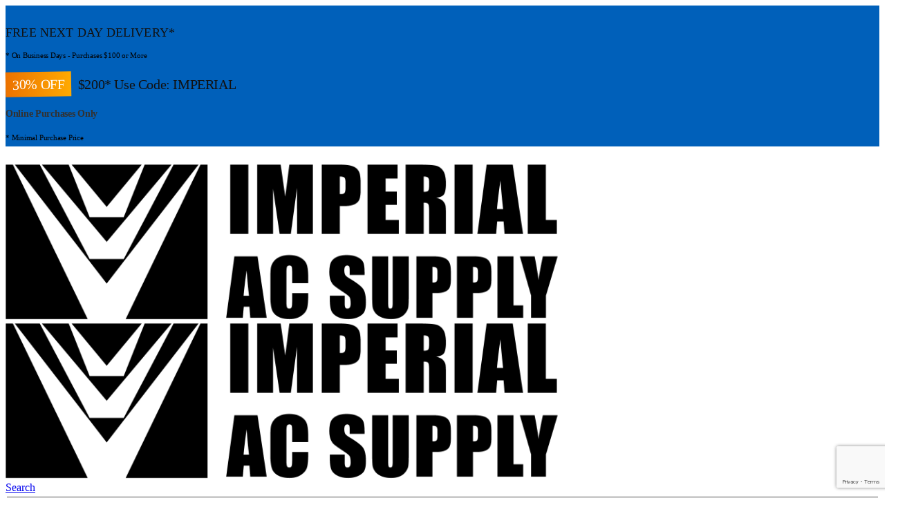

--- FILE ---
content_type: text/html; charset=UTF-8
request_url: https://hvacnmore.com/product-category/hvac-equipment/condensate-removal-pumps/
body_size: 37324
content:
	<!DOCTYPE html>
	<html  lang="en-US" prefix="og: http://ogp.me/ns# fb: http://ogp.me/ns/fb#">
	<head>
		<meta http-equiv="X-UA-Compatible" content="IE=edge" />
		<meta http-equiv="Content-Type" content="text/html; charset=UTF-8" />
		<meta name="viewport" content="width=device-width, initial-scale=1, minimum-scale=1" />

		<link rel="profile" href="https://gmpg.org/xfn/11" />
		<link rel="pingback" href="https://imperialacsupply.com/xmlrpc.php" />
						<script>document.documentElement.className = document.documentElement.className + ' yes-js js_active js'</script>
				<title>Condensate Removal Pumps &#8211; Imperial AC Supply</title>
<meta name='robots' content='max-image-preview:large' />
<link rel='dns-prefetch' href='//imperialacsupply.com' />
<link rel="alternate" type="application/rss+xml" title="Imperial AC Supply &raquo; Feed" href="https://imperialacsupply.com/feed/" />
<link rel="alternate" type="application/rss+xml" title="Imperial AC Supply &raquo; Comments Feed" href="https://imperialacsupply.com/comments/feed/" />
<link rel="alternate" type="application/rss+xml" title="Imperial AC Supply &raquo; Condensate Removal Pumps Category Feed" href="https://imperialacsupply.com/product-category/hvac-equipment/condensate-removal-pumps/feed/" />
		<link rel="shortcut icon" href="//imperialacsupply.com/wp-content/uploads/2024/09/imperial_logo_sq.png" type="image/x-icon" />
				<link rel="apple-touch-icon" href="//imperialacsupply.com/wp-content/uploads/2024/09/imperial_logo_sq.png" />
				<link rel="apple-touch-icon" sizes="120x120" href="//imperialacsupply.com/wp-content/uploads/2024/09/imperial_logo_sq.png" />
				<link rel="apple-touch-icon" sizes="76x76" href="//imperialacsupply.com/wp-content/uploads/2024/09/imperial_logo_sq.png" />
				<link rel="apple-touch-icon" sizes="152x152" href="//imperialacsupply.com/wp-content/uploads/2024/09/imperial_logo_sq.png" />
		<script>
window._wpemojiSettings = {"baseUrl":"https:\/\/s.w.org\/images\/core\/emoji\/14.0.0\/72x72\/","ext":".png","svgUrl":"https:\/\/s.w.org\/images\/core\/emoji\/14.0.0\/svg\/","svgExt":".svg","source":{"concatemoji":"https:\/\/imperialacsupply.com\/wp-includes\/js\/wp-emoji-release.min.js?ver=6.4.7"}};
/*! This file is auto-generated */
!function(i,n){var o,s,e;function c(e){try{var t={supportTests:e,timestamp:(new Date).valueOf()};sessionStorage.setItem(o,JSON.stringify(t))}catch(e){}}function p(e,t,n){e.clearRect(0,0,e.canvas.width,e.canvas.height),e.fillText(t,0,0);var t=new Uint32Array(e.getImageData(0,0,e.canvas.width,e.canvas.height).data),r=(e.clearRect(0,0,e.canvas.width,e.canvas.height),e.fillText(n,0,0),new Uint32Array(e.getImageData(0,0,e.canvas.width,e.canvas.height).data));return t.every(function(e,t){return e===r[t]})}function u(e,t,n){switch(t){case"flag":return n(e,"\ud83c\udff3\ufe0f\u200d\u26a7\ufe0f","\ud83c\udff3\ufe0f\u200b\u26a7\ufe0f")?!1:!n(e,"\ud83c\uddfa\ud83c\uddf3","\ud83c\uddfa\u200b\ud83c\uddf3")&&!n(e,"\ud83c\udff4\udb40\udc67\udb40\udc62\udb40\udc65\udb40\udc6e\udb40\udc67\udb40\udc7f","\ud83c\udff4\u200b\udb40\udc67\u200b\udb40\udc62\u200b\udb40\udc65\u200b\udb40\udc6e\u200b\udb40\udc67\u200b\udb40\udc7f");case"emoji":return!n(e,"\ud83e\udef1\ud83c\udffb\u200d\ud83e\udef2\ud83c\udfff","\ud83e\udef1\ud83c\udffb\u200b\ud83e\udef2\ud83c\udfff")}return!1}function f(e,t,n){var r="undefined"!=typeof WorkerGlobalScope&&self instanceof WorkerGlobalScope?new OffscreenCanvas(300,150):i.createElement("canvas"),a=r.getContext("2d",{willReadFrequently:!0}),o=(a.textBaseline="top",a.font="600 32px Arial",{});return e.forEach(function(e){o[e]=t(a,e,n)}),o}function t(e){var t=i.createElement("script");t.src=e,t.defer=!0,i.head.appendChild(t)}"undefined"!=typeof Promise&&(o="wpEmojiSettingsSupports",s=["flag","emoji"],n.supports={everything:!0,everythingExceptFlag:!0},e=new Promise(function(e){i.addEventListener("DOMContentLoaded",e,{once:!0})}),new Promise(function(t){var n=function(){try{var e=JSON.parse(sessionStorage.getItem(o));if("object"==typeof e&&"number"==typeof e.timestamp&&(new Date).valueOf()<e.timestamp+604800&&"object"==typeof e.supportTests)return e.supportTests}catch(e){}return null}();if(!n){if("undefined"!=typeof Worker&&"undefined"!=typeof OffscreenCanvas&&"undefined"!=typeof URL&&URL.createObjectURL&&"undefined"!=typeof Blob)try{var e="postMessage("+f.toString()+"("+[JSON.stringify(s),u.toString(),p.toString()].join(",")+"));",r=new Blob([e],{type:"text/javascript"}),a=new Worker(URL.createObjectURL(r),{name:"wpTestEmojiSupports"});return void(a.onmessage=function(e){c(n=e.data),a.terminate(),t(n)})}catch(e){}c(n=f(s,u,p))}t(n)}).then(function(e){for(var t in e)n.supports[t]=e[t],n.supports.everything=n.supports.everything&&n.supports[t],"flag"!==t&&(n.supports.everythingExceptFlag=n.supports.everythingExceptFlag&&n.supports[t]);n.supports.everythingExceptFlag=n.supports.everythingExceptFlag&&!n.supports.flag,n.DOMReady=!1,n.readyCallback=function(){n.DOMReady=!0}}).then(function(){return e}).then(function(){var e;n.supports.everything||(n.readyCallback(),(e=n.source||{}).concatemoji?t(e.concatemoji):e.wpemoji&&e.twemoji&&(t(e.twemoji),t(e.wpemoji)))}))}((window,document),window._wpemojiSettings);
</script>

<style id='wp-emoji-styles-inline-css'>

	img.wp-smiley, img.emoji {
		display: inline !important;
		border: none !important;
		box-shadow: none !important;
		height: 1em !important;
		width: 1em !important;
		margin: 0 0.07em !important;
		vertical-align: -0.1em !important;
		background: none !important;
		padding: 0 !important;
	}
</style>
<link rel='stylesheet' id='wp-block-library-css' href='https://imperialacsupply.com/wp-includes/css/dist/block-library/style.min.css?ver=6.4.7' media='all' />
<style id='wp-block-library-theme-inline-css'>
.wp-block-audio figcaption{color:#555;font-size:13px;text-align:center}.is-dark-theme .wp-block-audio figcaption{color:hsla(0,0%,100%,.65)}.wp-block-audio{margin:0 0 1em}.wp-block-code{border:1px solid #ccc;border-radius:4px;font-family:Menlo,Consolas,monaco,monospace;padding:.8em 1em}.wp-block-embed figcaption{color:#555;font-size:13px;text-align:center}.is-dark-theme .wp-block-embed figcaption{color:hsla(0,0%,100%,.65)}.wp-block-embed{margin:0 0 1em}.blocks-gallery-caption{color:#555;font-size:13px;text-align:center}.is-dark-theme .blocks-gallery-caption{color:hsla(0,0%,100%,.65)}.wp-block-image figcaption{color:#555;font-size:13px;text-align:center}.is-dark-theme .wp-block-image figcaption{color:hsla(0,0%,100%,.65)}.wp-block-image{margin:0 0 1em}.wp-block-pullquote{border-bottom:4px solid;border-top:4px solid;color:currentColor;margin-bottom:1.75em}.wp-block-pullquote cite,.wp-block-pullquote footer,.wp-block-pullquote__citation{color:currentColor;font-size:.8125em;font-style:normal;text-transform:uppercase}.wp-block-quote{border-left:.25em solid;margin:0 0 1.75em;padding-left:1em}.wp-block-quote cite,.wp-block-quote footer{color:currentColor;font-size:.8125em;font-style:normal;position:relative}.wp-block-quote.has-text-align-right{border-left:none;border-right:.25em solid;padding-left:0;padding-right:1em}.wp-block-quote.has-text-align-center{border:none;padding-left:0}.wp-block-quote.is-large,.wp-block-quote.is-style-large,.wp-block-quote.is-style-plain{border:none}.wp-block-search .wp-block-search__label{font-weight:700}.wp-block-search__button{border:1px solid #ccc;padding:.375em .625em}:where(.wp-block-group.has-background){padding:1.25em 2.375em}.wp-block-separator.has-css-opacity{opacity:.4}.wp-block-separator{border:none;border-bottom:2px solid;margin-left:auto;margin-right:auto}.wp-block-separator.has-alpha-channel-opacity{opacity:1}.wp-block-separator:not(.is-style-wide):not(.is-style-dots){width:100px}.wp-block-separator.has-background:not(.is-style-dots){border-bottom:none;height:1px}.wp-block-separator.has-background:not(.is-style-wide):not(.is-style-dots){height:2px}.wp-block-table{margin:0 0 1em}.wp-block-table td,.wp-block-table th{word-break:normal}.wp-block-table figcaption{color:#555;font-size:13px;text-align:center}.is-dark-theme .wp-block-table figcaption{color:hsla(0,0%,100%,.65)}.wp-block-video figcaption{color:#555;font-size:13px;text-align:center}.is-dark-theme .wp-block-video figcaption{color:hsla(0,0%,100%,.65)}.wp-block-video{margin:0 0 1em}.wp-block-template-part.has-background{margin-bottom:0;margin-top:0;padding:1.25em 2.375em}
</style>
<link rel='stylesheet' id='jquery-selectBox-css' href='https://imperialacsupply.com/wp-content/plugins/yith-woocommerce-wishlist/assets/css/jquery.selectBox.css?ver=1.2.0' media='all' />
<link rel='stylesheet' id='woocommerce_prettyPhoto_css-css' href='//imperialacsupply.com/wp-content/plugins/woocommerce/assets/css/prettyPhoto.css?ver=3.1.6' media='all' />
<link rel='stylesheet' id='yith-wcwl-main-css' href='https://imperialacsupply.com/wp-content/plugins/yith-woocommerce-wishlist/assets/css/style.css?ver=3.30.0' media='all' />
<style id='yith-wcwl-main-inline-css'>
.yith-wcwl-share .share-links a{color: #FFFFFF;}.yith-wcwl-share .share-links a:hover{color: #FFFFFF;}.yith-wcwl-share a.facebook{background: #39599E; background-color: #39599E;}.yith-wcwl-share a.facebook:hover{background: #595A5A; background-color: #595A5A;}.yith-wcwl-share a.twitter{background: #45AFE2; background-color: #45AFE2;}.yith-wcwl-share a.twitter:hover{background: #595A5A; background-color: #595A5A;}.yith-wcwl-share a.pinterest{background: #AB2E31; background-color: #AB2E31;}.yith-wcwl-share a.pinterest:hover{background: #595A5A; background-color: #595A5A;}.yith-wcwl-share a.email{background: #FBB102; background-color: #FBB102;}.yith-wcwl-share a.email:hover{background: #595A5A; background-color: #595A5A;}.yith-wcwl-share a.whatsapp{background: #00A901; background-color: #00A901;}.yith-wcwl-share a.whatsapp:hover{background: #595A5A; background-color: #595A5A;}
</style>
<style id='classic-theme-styles-inline-css'>
/*! This file is auto-generated */
.wp-block-button__link{color:#fff;background-color:#32373c;border-radius:9999px;box-shadow:none;text-decoration:none;padding:calc(.667em + 2px) calc(1.333em + 2px);font-size:1.125em}.wp-block-file__button{background:#32373c;color:#fff;text-decoration:none}
</style>
<style id='global-styles-inline-css'>
body{--wp--preset--color--black: #000000;--wp--preset--color--cyan-bluish-gray: #abb8c3;--wp--preset--color--white: #ffffff;--wp--preset--color--pale-pink: #f78da7;--wp--preset--color--vivid-red: #cf2e2e;--wp--preset--color--luminous-vivid-orange: #ff6900;--wp--preset--color--luminous-vivid-amber: #fcb900;--wp--preset--color--light-green-cyan: #7bdcb5;--wp--preset--color--vivid-green-cyan: #00d084;--wp--preset--color--pale-cyan-blue: #8ed1fc;--wp--preset--color--vivid-cyan-blue: #0693e3;--wp--preset--color--vivid-purple: #9b51e0;--wp--preset--color--primary: #0060ba;--wp--preset--color--secondary: #f78d0c;--wp--preset--color--tertiary: #cccccc;--wp--preset--color--quaternary: #323232;--wp--preset--color--dark: #222529;--wp--preset--color--light: #ffffff;--wp--preset--gradient--vivid-cyan-blue-to-vivid-purple: linear-gradient(135deg,rgba(6,147,227,1) 0%,rgb(155,81,224) 100%);--wp--preset--gradient--light-green-cyan-to-vivid-green-cyan: linear-gradient(135deg,rgb(122,220,180) 0%,rgb(0,208,130) 100%);--wp--preset--gradient--luminous-vivid-amber-to-luminous-vivid-orange: linear-gradient(135deg,rgba(252,185,0,1) 0%,rgba(255,105,0,1) 100%);--wp--preset--gradient--luminous-vivid-orange-to-vivid-red: linear-gradient(135deg,rgba(255,105,0,1) 0%,rgb(207,46,46) 100%);--wp--preset--gradient--very-light-gray-to-cyan-bluish-gray: linear-gradient(135deg,rgb(238,238,238) 0%,rgb(169,184,195) 100%);--wp--preset--gradient--cool-to-warm-spectrum: linear-gradient(135deg,rgb(74,234,220) 0%,rgb(151,120,209) 20%,rgb(207,42,186) 40%,rgb(238,44,130) 60%,rgb(251,105,98) 80%,rgb(254,248,76) 100%);--wp--preset--gradient--blush-light-purple: linear-gradient(135deg,rgb(255,206,236) 0%,rgb(152,150,240) 100%);--wp--preset--gradient--blush-bordeaux: linear-gradient(135deg,rgb(254,205,165) 0%,rgb(254,45,45) 50%,rgb(107,0,62) 100%);--wp--preset--gradient--luminous-dusk: linear-gradient(135deg,rgb(255,203,112) 0%,rgb(199,81,192) 50%,rgb(65,88,208) 100%);--wp--preset--gradient--pale-ocean: linear-gradient(135deg,rgb(255,245,203) 0%,rgb(182,227,212) 50%,rgb(51,167,181) 100%);--wp--preset--gradient--electric-grass: linear-gradient(135deg,rgb(202,248,128) 0%,rgb(113,206,126) 100%);--wp--preset--gradient--midnight: linear-gradient(135deg,rgb(2,3,129) 0%,rgb(40,116,252) 100%);--wp--preset--font-size--small: 13px;--wp--preset--font-size--medium: 20px;--wp--preset--font-size--large: 36px;--wp--preset--font-size--x-large: 42px;--wp--preset--spacing--20: 0.44rem;--wp--preset--spacing--30: 0.67rem;--wp--preset--spacing--40: 1rem;--wp--preset--spacing--50: 1.5rem;--wp--preset--spacing--60: 2.25rem;--wp--preset--spacing--70: 3.38rem;--wp--preset--spacing--80: 5.06rem;--wp--preset--shadow--natural: 6px 6px 9px rgba(0, 0, 0, 0.2);--wp--preset--shadow--deep: 12px 12px 50px rgba(0, 0, 0, 0.4);--wp--preset--shadow--sharp: 6px 6px 0px rgba(0, 0, 0, 0.2);--wp--preset--shadow--outlined: 6px 6px 0px -3px rgba(255, 255, 255, 1), 6px 6px rgba(0, 0, 0, 1);--wp--preset--shadow--crisp: 6px 6px 0px rgba(0, 0, 0, 1);}:where(.is-layout-flex){gap: 0.5em;}:where(.is-layout-grid){gap: 0.5em;}body .is-layout-flow > .alignleft{float: left;margin-inline-start: 0;margin-inline-end: 2em;}body .is-layout-flow > .alignright{float: right;margin-inline-start: 2em;margin-inline-end: 0;}body .is-layout-flow > .aligncenter{margin-left: auto !important;margin-right: auto !important;}body .is-layout-constrained > .alignleft{float: left;margin-inline-start: 0;margin-inline-end: 2em;}body .is-layout-constrained > .alignright{float: right;margin-inline-start: 2em;margin-inline-end: 0;}body .is-layout-constrained > .aligncenter{margin-left: auto !important;margin-right: auto !important;}body .is-layout-constrained > :where(:not(.alignleft):not(.alignright):not(.alignfull)){max-width: var(--wp--style--global--content-size);margin-left: auto !important;margin-right: auto !important;}body .is-layout-constrained > .alignwide{max-width: var(--wp--style--global--wide-size);}body .is-layout-flex{display: flex;}body .is-layout-flex{flex-wrap: wrap;align-items: center;}body .is-layout-flex > *{margin: 0;}body .is-layout-grid{display: grid;}body .is-layout-grid > *{margin: 0;}:where(.wp-block-columns.is-layout-flex){gap: 2em;}:where(.wp-block-columns.is-layout-grid){gap: 2em;}:where(.wp-block-post-template.is-layout-flex){gap: 1.25em;}:where(.wp-block-post-template.is-layout-grid){gap: 1.25em;}.has-black-color{color: var(--wp--preset--color--black) !important;}.has-cyan-bluish-gray-color{color: var(--wp--preset--color--cyan-bluish-gray) !important;}.has-white-color{color: var(--wp--preset--color--white) !important;}.has-pale-pink-color{color: var(--wp--preset--color--pale-pink) !important;}.has-vivid-red-color{color: var(--wp--preset--color--vivid-red) !important;}.has-luminous-vivid-orange-color{color: var(--wp--preset--color--luminous-vivid-orange) !important;}.has-luminous-vivid-amber-color{color: var(--wp--preset--color--luminous-vivid-amber) !important;}.has-light-green-cyan-color{color: var(--wp--preset--color--light-green-cyan) !important;}.has-vivid-green-cyan-color{color: var(--wp--preset--color--vivid-green-cyan) !important;}.has-pale-cyan-blue-color{color: var(--wp--preset--color--pale-cyan-blue) !important;}.has-vivid-cyan-blue-color{color: var(--wp--preset--color--vivid-cyan-blue) !important;}.has-vivid-purple-color{color: var(--wp--preset--color--vivid-purple) !important;}.has-black-background-color{background-color: var(--wp--preset--color--black) !important;}.has-cyan-bluish-gray-background-color{background-color: var(--wp--preset--color--cyan-bluish-gray) !important;}.has-white-background-color{background-color: var(--wp--preset--color--white) !important;}.has-pale-pink-background-color{background-color: var(--wp--preset--color--pale-pink) !important;}.has-vivid-red-background-color{background-color: var(--wp--preset--color--vivid-red) !important;}.has-luminous-vivid-orange-background-color{background-color: var(--wp--preset--color--luminous-vivid-orange) !important;}.has-luminous-vivid-amber-background-color{background-color: var(--wp--preset--color--luminous-vivid-amber) !important;}.has-light-green-cyan-background-color{background-color: var(--wp--preset--color--light-green-cyan) !important;}.has-vivid-green-cyan-background-color{background-color: var(--wp--preset--color--vivid-green-cyan) !important;}.has-pale-cyan-blue-background-color{background-color: var(--wp--preset--color--pale-cyan-blue) !important;}.has-vivid-cyan-blue-background-color{background-color: var(--wp--preset--color--vivid-cyan-blue) !important;}.has-vivid-purple-background-color{background-color: var(--wp--preset--color--vivid-purple) !important;}.has-black-border-color{border-color: var(--wp--preset--color--black) !important;}.has-cyan-bluish-gray-border-color{border-color: var(--wp--preset--color--cyan-bluish-gray) !important;}.has-white-border-color{border-color: var(--wp--preset--color--white) !important;}.has-pale-pink-border-color{border-color: var(--wp--preset--color--pale-pink) !important;}.has-vivid-red-border-color{border-color: var(--wp--preset--color--vivid-red) !important;}.has-luminous-vivid-orange-border-color{border-color: var(--wp--preset--color--luminous-vivid-orange) !important;}.has-luminous-vivid-amber-border-color{border-color: var(--wp--preset--color--luminous-vivid-amber) !important;}.has-light-green-cyan-border-color{border-color: var(--wp--preset--color--light-green-cyan) !important;}.has-vivid-green-cyan-border-color{border-color: var(--wp--preset--color--vivid-green-cyan) !important;}.has-pale-cyan-blue-border-color{border-color: var(--wp--preset--color--pale-cyan-blue) !important;}.has-vivid-cyan-blue-border-color{border-color: var(--wp--preset--color--vivid-cyan-blue) !important;}.has-vivid-purple-border-color{border-color: var(--wp--preset--color--vivid-purple) !important;}.has-vivid-cyan-blue-to-vivid-purple-gradient-background{background: var(--wp--preset--gradient--vivid-cyan-blue-to-vivid-purple) !important;}.has-light-green-cyan-to-vivid-green-cyan-gradient-background{background: var(--wp--preset--gradient--light-green-cyan-to-vivid-green-cyan) !important;}.has-luminous-vivid-amber-to-luminous-vivid-orange-gradient-background{background: var(--wp--preset--gradient--luminous-vivid-amber-to-luminous-vivid-orange) !important;}.has-luminous-vivid-orange-to-vivid-red-gradient-background{background: var(--wp--preset--gradient--luminous-vivid-orange-to-vivid-red) !important;}.has-very-light-gray-to-cyan-bluish-gray-gradient-background{background: var(--wp--preset--gradient--very-light-gray-to-cyan-bluish-gray) !important;}.has-cool-to-warm-spectrum-gradient-background{background: var(--wp--preset--gradient--cool-to-warm-spectrum) !important;}.has-blush-light-purple-gradient-background{background: var(--wp--preset--gradient--blush-light-purple) !important;}.has-blush-bordeaux-gradient-background{background: var(--wp--preset--gradient--blush-bordeaux) !important;}.has-luminous-dusk-gradient-background{background: var(--wp--preset--gradient--luminous-dusk) !important;}.has-pale-ocean-gradient-background{background: var(--wp--preset--gradient--pale-ocean) !important;}.has-electric-grass-gradient-background{background: var(--wp--preset--gradient--electric-grass) !important;}.has-midnight-gradient-background{background: var(--wp--preset--gradient--midnight) !important;}.has-small-font-size{font-size: var(--wp--preset--font-size--small) !important;}.has-medium-font-size{font-size: var(--wp--preset--font-size--medium) !important;}.has-large-font-size{font-size: var(--wp--preset--font-size--large) !important;}.has-x-large-font-size{font-size: var(--wp--preset--font-size--x-large) !important;}
.wp-block-navigation a:where(:not(.wp-element-button)){color: inherit;}
:where(.wp-block-post-template.is-layout-flex){gap: 1.25em;}:where(.wp-block-post-template.is-layout-grid){gap: 1.25em;}
:where(.wp-block-columns.is-layout-flex){gap: 2em;}:where(.wp-block-columns.is-layout-grid){gap: 2em;}
.wp-block-pullquote{font-size: 1.5em;line-height: 1.6;}
</style>
<link rel='stylesheet' id='wpautoterms_css-css' href='https://imperialacsupply.com/wp-content/plugins/auto-terms-of-service-and-privacy-policy/css/wpautoterms.css?ver=6.4.7' media='all' />
<link rel='stylesheet' id='contact-form-7-css' href='https://imperialacsupply.com/wp-content/plugins/contact-form-7/includes/css/styles.css?ver=5.8.7' media='all' />
<style id='woocommerce-inline-inline-css'>
.woocommerce form .form-row .required { visibility: visible; }
</style>
<link rel='stylesheet' id='dashicons-css' href='https://imperialacsupply.com/wp-includes/css/dashicons.min.css?ver=6.4.7' media='all' />
<style id='dashicons-inline-css'>
[data-font="Dashicons"]:before {font-family: 'Dashicons' !important;content: attr(data-icon) !important;speak: none !important;font-weight: normal !important;font-variant: normal !important;text-transform: none !important;line-height: 1 !important;font-style: normal !important;-webkit-font-smoothing: antialiased !important;-moz-osx-font-smoothing: grayscale !important;}
</style>
<link rel='stylesheet' id='wc_products_compare_style-css' href='https://imperialacsupply.com/wp-content/plugins/woocommerce-products-compare/assets/css/frontend.css?ver=1.4.0' media='all' />
<link rel='stylesheet' id='yith-wcbr-css' href='https://imperialacsupply.com/wp-content/plugins/yith-woocommerce-brands-add-on/assets/css/yith-wcbr.css?ver=2.20.0' media='all' />
<link rel='stylesheet' id='jquery-colorbox-css' href='https://imperialacsupply.com/wp-content/plugins/yith-woocommerce-compare/assets/css/colorbox.css?ver=1.4.21' media='all' />
<link rel='stylesheet' id='slick-carousel-css' href='https://imperialacsupply.com/wp-content/plugins/iconic-woothumbs/assets/frontend/css/lib/slick/slick.css?ver=1705794770' media='all' />
<link rel='stylesheet' id='plyr-css' href='https://imperialacsupply.com/wp-content/plugins/iconic-woothumbs/assets/vendor/plyr.css?ver=1705794770' media='all' />
<link rel='stylesheet' id='iconic-woothumbs-css-css' href='https://imperialacsupply.com/wp-content/plugins/iconic-woothumbs/assets/frontend/css/main.min.css?ver=1705794770' media='all' />
<link rel='stylesheet' id='porto-css-vars-css' href='https://imperialacsupply.com/wp-content/uploads/porto_styles/theme_css_vars.css?ver=7.0.6' media='all' />
<link rel='stylesheet' id='js_composer_front-css' href='https://imperialacsupply.com/wp-content/plugins/js_composer/assets/css/js_composer.min.css?ver=7.4' media='all' />
<link rel='stylesheet' id='bootstrap-css' href='https://imperialacsupply.com/wp-content/uploads/porto_styles/bootstrap.css?ver=7.0.6' media='all' />
<link rel='stylesheet' id='porto-plugins-css' href='https://imperialacsupply.com/wp-content/themes/porto/css/plugins.css?ver=7.0.6' media='all' />
<link rel='stylesheet' id='porto-theme-css' href='https://imperialacsupply.com/wp-content/themes/porto/css/theme.css?ver=7.0.6' media='all' />
<link rel='stylesheet' id='porto-theme-event-css' href='https://imperialacsupply.com/wp-content/themes/porto/css/theme_event.css?ver=7.0.6' media='all' />
<link rel='stylesheet' id='porto-shortcodes-css' href='https://imperialacsupply.com/wp-content/uploads/porto_styles/shortcodes.css?ver=7.0.6' media='all' />
<link rel='stylesheet' id='porto-theme-shop-css' href='https://imperialacsupply.com/wp-content/themes/porto/css/theme_shop.css?ver=7.0.6' media='all' />
<link rel='stylesheet' id='porto-theme-wpb-css' href='https://imperialacsupply.com/wp-content/themes/porto/css/theme_wpb.css?ver=7.0.6' media='all' />
<link rel='stylesheet' id='porto-dynamic-style-css' href='https://imperialacsupply.com/wp-content/uploads/porto_styles/dynamic_style.css?ver=7.0.6' media='all' />
<link rel='stylesheet' id='porto-type-builder-css' href='https://imperialacsupply.com/wp-content/plugins/porto-functionality/builders/assets/type-builder.css?ver=3.0.6' media='all' />
<link rel='stylesheet' id='porto-shop-filter-css' href='https://imperialacsupply.com/wp-content/themes/porto/css/theme/shop/shop-filter/horizontal2.css?ver=7.0.6' media='all' />
<link rel='stylesheet' id='porto-account-login-style-css' href='https://imperialacsupply.com/wp-content/themes/porto/css/theme/shop/login-style/account-login.css?ver=7.0.6' media='all' />
<link rel='stylesheet' id='porto-style-css' href='https://imperialacsupply.com/wp-content/themes/porto/style.css?ver=7.0.6' media='all' />
<style id='porto-style-inline-css'>
.side-header-narrow-bar-logo{max-width:145px}@media (min-width:992px){}#header .header-main .header-left,#header .header-main .header-center,#header .header-main .header-right,.fixed-header #header .header-main .header-left,.fixed-header #header .header-main .header-right,.fixed-header #header .header-main .header-center,.header-builder-p .header-main{padding-top:25px;padding-bottom:25px}@media (max-width:991px){#header .header-main .header-left,#header .header-main .header-center,#header .header-main .header-right,.fixed-header #header .header-main .header-left,.fixed-header #header .header-main .header-right,.fixed-header #header .header-main .header-center,.header-builder-p .header-main{padding-top:15px;padding-bottom:15px}}body.single-product .page-top .breadcrumbs-wrap{padding-right:55px}@media (min-width:992px) and (max-width:1419px){.porto-product-filters .widget-title,.woocommerce-ordering select{width:140px}}@media (min-width:992px){.header-main .header-left,#header .searchform-popup,#header .searchform .text{-ms-flex:1;flex:1}#header .searchform{display:block;box-shadow:none;line-height:48px}#header .searchform input{width:100%;border:none;height:48px;padding:0 0 0 25px;font-style:italic}#header .searchform button{padding-right:20px;height:48px}.header-main .header-right .separator{margin-left:2em;margin-right:1em}#header .searchform .selectric .label{height:48px;line-height:48px}#header .logo{margin-right:1rem}#header .main-menu{display:-ms-flexbox;display:flex;width:100%;-webkit-overflow-scrolling:touch;margin-bottom:0}}#header .separator{height:1.75em;border-color:rgba(0,0,0,.06)}.header-top .porto-block{width:100%;margin:0}#header .header-left{-ms-flex:1;flex:1}#mini-cart .minicart-icon{width:25px;height:20px;border:2px solid #222529;border-radius:0 0 5px 5px;position:relative;opacity:.9;top:2px;vertical-align:top;margin-top:9px}#mini-cart .minicart-icon:before{content:'';position:absolute;border:2px solid;border-color:inherit;border-bottom:none;border-radius:10px 10px 0 0;left:50%;top:-8px;margin-left:-7.5px;width:15px;height:11px}#mini-cart .cart-head:after{display:none}#header:not(.sticky-header) #mini-cart .cart-head{padding-right:0}#mini-cart .cart-items{right:-11px;top:1px;background-color:#ec7200;font-weight:400}.sticky-header #mini-cart .minicart-icon{border-color:#222529}#mini-cart .cart-popup:before{right:12.7px}#mini-cart .cart-popup:after{right:12px}#mini-cart .cart_list{width:100%}#mini-cart li .product-details a{white-space:normal;font-size:12px;font-weight:500}#mini-cart li .quantity{font-size:14px !important;font-weight:bold !important}#mini-cart li .quantity .amount{font-size:14px !important;font-weight:bold !important}#header .porto-sicon-box{margin-bottom:0;text-align:left}#header .wishlist i{vertical-align:middle;font-size:28px;position:relative;top:6px}#header .main-menu::-webkit-scrollbar{height:10px}#header .main-menu::-webkit-scrollbar-track{background:#323232;border-radius:10px;margin:8px}#header .main-menu::-webkit-scrollbar-thumb{background:#6c6a6a;border-radius:10px}#header .main-menu > li.menu-item{max-width:10%;flex:0 0 10%;margin:0}#header .main-menu > li.menu-item > a{height:100%;width:100%;text-align:center}#header .main-menu a i{display:block;margin:0 auto 4px;font-size:1.7em;line-height:30px;letter-spacing:-0.01em}#header .main-menu a .size-lg{font-size:2.4em}#header .mega-menu.show-arrow > li.has-sub > a::after{display:none}@media (max-width:1260px){#header .main-menu{border-bottom:5px solid #403f3f}#header .main-menu > li.menu-item{max-width:12.5%;flex:0 0 12.5%}}@media (min-width:576px) and (max-width:991px){#header .searchform-popup{display:-ms-flexbox;display:flex}}@media (max-width:991px){#header:not(.sticky-header) #mini-cart .cart-head{min-width:45px}#header .separator,.header-main .porto-sicon-box .porto-sicon-header{display:none}#header .header-main .porto-icon{border:none !important;width:1.4em !important;margin:0;opacity:.9}#header .header-main .porto-icon i{vertical-align:middle}#header .searchform-popup{-ms-flex-pack:end;justify-content:flex-end;-ms-flex:1;flex:1;margin-right:-.4rem}#header .searchform-popup .searchform{left:auto;right:-10px}#header.sticky-header .header-main,.fixed-header #header.sticky-header .header-main{background-color:#f6f6f6}}#side-nav-panel .accordion-menu > li.menu-item > a,#side-nav-panel .menu-custom-block a{text-transform:none;padding:10px 15px}#side-nav-panel .accordion-menu li.menu-item:hover > a,#side-nav-panel .menu-custom-block a:hover{background:#eb7100}#side-nav-panel .accordion-menu li.menu-item > a > i{font-size:1.5em;margin-right:10px;vertical-align:middle;display:inline-block;width:32px}#side-nav-panel .accordion-menu li.menu-item > a > .size-lg{font-size:2em}#side-nav-panel .accordion-menu li.menu-item > a > i:before{margin:0}#side-nav-panel .menu-wrap,#side-nav-panel .menu-custom-block{padding:0}#side-nav-panel .share-links a:not(:hover){background:none}#header.sticky-header .main-menu-wrap{box-shadow:none}.page-top{padding-top:0;padding-bottom:0}.page-top .breadcrumbs-wrap{font-size:10px;font-weight:600;letter-spacing:.05em;padding:15px 0;border-bottom:1px solid #e7e7e7}#side-nav-panel .accordion-menu li.menu-item:hover > a,#side-nav-panel .menu-custom-block a:hover{background:#333 !important}.widget_wysija_cont .wysija-paragraph{width:100%}.widget_wysija_cont .wysija-input{height:48px;border-radius:24px 0 0 24px;font-style:italic;font-size:12px;padding-left:20px;box-shadow:none}.widget_wysija_cont .wysija-submit{font-size:1em;padding:10px 35px 10px 30px;border-radius:0 24px 24px 0;height:48px}.porto-sicon-box{margin-bottom:0}.h-100 > .porto-ultimate-content-box{height:100%;display:-ms-flexbox;display:flex;-ms-flex-direction:column;flex-direction:column;-ms-flex-pack:center;justify-content:center}.home-banner h1,.home-banner h2,.home-banner h3{letter-spacing:-0.02em}.vc_custom_heading > small{font-size:50% !important;font-weight:inherit;vertical-align:top;line-height:1.6;display:inline-block !important}.btn-modern.btn-lg{font-size:1em;padding:1.15em 2.25em;font-weight:500}html .btn-light,html .btn-light:hover,html .btn-light:focus{color:#212529}@media (min-width:1260px){.pl-xl-6{padding-left:70px !important}}.top-heading i{font-weight:500;font-style:normal;display:inline-block;padding:8px .5em;margin-right:.25em;background:linear-gradient(to right,#ec7200,#ffaa01);color:#fff;transform:rotate(-1deg)}.post-carousel .post-item{position:relative}.post-carousel .post-item .post-date{position:absolute;top:10px;left:10px;margin:0}.post-carousel .post-item .post-date ~ *{margin-left:0}.post-item .post-date{letter-spacing:.05em;width:44px}.post-item .post-date .day{background:#323232;color:#fff;padding-bottom:0;line-height:1;font-size:18px}.post-item .post-date .month{background:#323232;line-height:1.2;padding-bottom:10px;text-transform:uppercase}.post-item .read-more{color:#ec7200;display:inline-block;font-weight:400 !important}.home-product-tags .widgettitle{display:none}.home-product-tags .tagcloud{background:#f4f4f4;padding:20px 0 0 20px;display:-ms-flexbox;display:flex;-ms-flex-wrap:wrap;flex-wrap:wrap;-ms-flex-pack:between;justify-content:space-between}.home-product-tags .tagcloud a{font-size:13px !important;font-weight:500;color:#222529;text-transform:uppercase;border:1px solid #e7e7e7;background:#fff;border-radius:0;margin:0 20px 20px 0;min-width:110px;padding:13px;text-align:center}.products-list .product-inner{background:#fff;padding:10px 20px;display:-ms-flexbox;display:flex;-ms-flex-align:center;align-items:center}.products-list ul.products li.product-col:hover .product-image{box-shadow:none}.products-list .add-links-wrap{display:none}.products-list li.product-col .product-image{max-width:46%;flex:0 0 46%;margin-bottom:0 !important}.products-list li.product-col .product-content{max-width:54%;flex:0 0 54%;padding-left:20px}body.woocommerce-page.archive .sidebar-content{border:none}body.woocommerce-page.archive .sidebar-content aside.widget{padding:0 15px;border-bottom:none;margin-bottom:30px}.woocommerce-page .sidebar-content .widget-title{font-size:12px;font-weight:500;color:#000;letter-spacing:.05em}body.woocommerce-page.archive .sidebar-content .widget .widget-title{border-bottom:1px solid #e7e7e7;padding-bottom:6px;margin-left:-15px;margin-right:-15px}.sidebar .product-categories li > a,.widget > div > ul,.widget > ul{font-size:12px;font-weight:400}.sidebar-content .filter-item-list{display:block}.sidebar-content .filter-item-list .filter-color{margin-bottom:15px;text-indent:35px;line-height:10px;width:18px;height:18px}.widget_product_categories .widget-title .toggle,.widget_price_filter .widget-title .toggle,.widget_layered_nav .widget-title .toggle,.widget_layered_nav_filters .widget-title .toggle,.widget_rating_filter .widget-title .toggle{right:-4px}.porto-related-products{background:none;padding-top:0}.single-product .product_title,.product b,.product strong,.product .stock{font-weight:500}.woocommerce-tabs .resp-tabs-list li{font-weight:600}.comment-form label{font-weight:500}.summary .button.compare{float:right;margin-top:12px}#footer .widget-title{font-size:1.23em;text-transform:none}#footer .footer-main > .container:after{content:'';display:block;position:absolute;left:10px;right:10px;bottom:0;border-top:1px solid #4e4e4e}#footer .footer-bottom{font-size:1em}@media (min-width:992px){.footer-main .col-lg-3{padding-left:4.2%}}.woocommerce-product-documents.ui-widget{font-size:12px;font-family:unset;width:max-content}.ui-accordion .ui-accordion-content{padding:.5em 3em .5em .5em !important}.ui-accordion .ui-accordion-header{padding:0 2.2em 0 2.2em !important;text-transform:uppercase;background-color:#ddd}.ts-product-image{width:75px;height:auto;float:left;padding-right:5px}
</style>
<link rel='stylesheet' id='styles-child-css' href='https://imperialacsupply.com/wp-content/themes/porto-child/style.css?ver=6.4.7' media='all' />
<link rel='stylesheet' id='flat-icon-css' href='https://hvacnmore.com/wp-content/themes/porto-child/fonts_add/flat-icon/flaticon.css?ver=6.4.7' media='all' />
<script src="https://imperialacsupply.com/wp-includes/js/jquery/jquery.min.js?ver=3.7.1" id="jquery-core-js"></script>
<script src="https://imperialacsupply.com/wp-includes/js/jquery/jquery-migrate.min.js?ver=3.4.1" id="jquery-migrate-js"></script>
<script src="https://imperialacsupply.com/wp-includes/js/dist/vendor/wp-polyfill-inert.min.js?ver=3.1.2" id="wp-polyfill-inert-js"></script>
<script src="https://imperialacsupply.com/wp-includes/js/dist/vendor/regenerator-runtime.min.js?ver=0.14.0" id="regenerator-runtime-js"></script>
<script src="https://imperialacsupply.com/wp-includes/js/dist/vendor/wp-polyfill.min.js?ver=3.15.0" id="wp-polyfill-js"></script>
<script src="https://imperialacsupply.com/wp-includes/js/dist/dom-ready.min.js?ver=392bdd43726760d1f3ca" id="wp-dom-ready-js"></script>
<script src="https://imperialacsupply.com/wp-content/plugins/auto-terms-of-service-and-privacy-policy/js/base.js?ver=2.5.0" id="wpautoterms_base-js"></script>
<script src="https://imperialacsupply.com/wp-content/plugins/woocommerce/assets/js/jquery-blockui/jquery.blockUI.min.js?ver=2.7.0-wc.8.6.1" id="jquery-blockui-js" data-wp-strategy="defer"></script>
<script id="wc-add-to-cart-js-extra">
var wc_add_to_cart_params = {"ajax_url":"\/wp-admin\/admin-ajax.php","wc_ajax_url":"\/?wc-ajax=%%endpoint%%","i18n_view_cart":"View cart","cart_url":"https:\/\/imperialacsupply.com\/cart\/","is_cart":"","cart_redirect_after_add":"no"};
</script>
<script src="https://imperialacsupply.com/wp-content/plugins/woocommerce/assets/js/frontend/add-to-cart.min.js?ver=8.6.1" id="wc-add-to-cart-js" data-wp-strategy="defer"></script>
<script src="https://imperialacsupply.com/wp-content/plugins/woocommerce/assets/js/js-cookie/js.cookie.min.js?ver=2.1.4-wc.8.6.1" id="js-cookie-js" defer data-wp-strategy="defer"></script>
<script id="woocommerce-js-extra">
var woocommerce_params = {"ajax_url":"\/wp-admin\/admin-ajax.php","wc_ajax_url":"\/?wc-ajax=%%endpoint%%"};
</script>
<script src="https://imperialacsupply.com/wp-content/plugins/woocommerce/assets/js/frontend/woocommerce.min.js?ver=8.6.1" id="woocommerce-js" defer data-wp-strategy="defer"></script>
<script src="https://imperialacsupply.com/wp-content/plugins/js_composer/assets/js/vendors/woocommerce-add-to-cart.js?ver=7.4" id="vc_woocommerce-add-to-cart-js-js"></script>
<script id="wc-cart-fragments-js-extra">
var wc_cart_fragments_params = {"ajax_url":"\/wp-admin\/admin-ajax.php","wc_ajax_url":"\/?wc-ajax=%%endpoint%%","cart_hash_key":"wc_cart_hash_f43df6280923dd6530622a7ab1ff25ce","fragment_name":"wc_fragments_f43df6280923dd6530622a7ab1ff25ce","request_timeout":"15000"};
</script>
<script src="https://imperialacsupply.com/wp-content/plugins/woocommerce/assets/js/frontend/cart-fragments.min.js?ver=8.6.1" id="wc-cart-fragments-js" defer data-wp-strategy="defer"></script>
<script></script><link rel="https://api.w.org/" href="https://imperialacsupply.com/wp-json/" /><link rel="alternate" type="application/json" href="https://imperialacsupply.com/wp-json/wp/v2/product_cat/206" /><link rel="EditURI" type="application/rsd+xml" title="RSD" href="https://imperialacsupply.com/xmlrpc.php?rsd" />
<meta name="generator" content="WordPress 6.4.7" />
<meta name="generator" content="WooCommerce 8.6.1" />
<script type="text/javascript" src="//imperialacsupply.com/?wordfence_syncAttackData=1769613454.7419" async></script>		<script type="text/javascript">
		WebFontConfig = {
			google: { families: [ 'Arial%2C+Helvetica%2C+sans-serif:400,500,600,700,800','Open+Sans:400,600','Poppins:400,600,700','Coda:400,600,700' ] }
		};
		(function(d) {
			var wf = d.createElement('script'), s = d.scripts[d.scripts.length - 1];
			wf.src = 'https://imperialacsupply.com/wp-content/themes/porto/js/libs/webfont.js';
			wf.async = true;
			s.parentNode.insertBefore(wf, s);
		})(document);</script>
			<noscript><style>.woocommerce-product-gallery{ opacity: 1 !important; }</style></noscript>
	<meta name="generator" content="Powered by WPBakery Page Builder - drag and drop page builder for WordPress."/>
<meta name="generator" content="Powered by Slider Revolution 6.6.20 - responsive, Mobile-Friendly Slider Plugin for WordPress with comfortable drag and drop interface." />
<style>
/* Default Styles */
.iconic-woothumbs-all-images-wrap {
	float: left;
	width: 100%;
}

/* Icon Styles */
.iconic-woothumbs-icon {
	color: #ffffff;
}

/* Bullet Styles */
.iconic-woothumbs-all-images-wrap .slick-dots button,
.iconic-woothumbs-zoom-bullets .slick-dots button {
	border-color: #ffffff !important;
}

.iconic-woothumbs-all-images-wrap .slick-dots .slick-active button,
.iconic-woothumbs-zoom-bullets .slick-dots .slick-active button {
	background-color: #ffffff !important;
}

/* Thumbnails */
	.iconic-woothumbs-all-images-wrap--thumbnails-left .iconic-woothumbs-thumbnails-wrap,
	.iconic-woothumbs-all-images-wrap--thumbnails-right .iconic-woothumbs-thumbnails-wrap {
		width: 20%;
	}

	.iconic-woothumbs-all-images-wrap--thumbnails-left .iconic-woothumbs-images-wrap,
	.iconic-woothumbs-all-images-wrap--thumbnails-right .iconic-woothumbs-images-wrap {
		width: 80%;
	}
	
.iconic-woothumbs-thumbnails__image-wrapper:after {
	border-color: #ffffff;
}

.iconic-woothumbs-thumbnails__control {
	color: #ffffff;
}

.iconic-woothumbs-thumbnails__control path {
	stroke: #ffffff;
}

.iconic-woothumbs-all-images-wrap--thumbnails-left .iconic-woothumbs-thumbnails__control {
	right: 5px;
}

.iconic-woothumbs-all-images-wrap--thumbnails-right .iconic-woothumbs-thumbnails__control {
	left: 5px;
}


/* Stacked Thumbnails - Left & Right */
.iconic-woothumbs-all-images-wrap--thumbnails-left .iconic-woothumbs-thumbnails-wrap--stacked,
.iconic-woothumbs-all-images-wrap--thumbnails-right .iconic-woothumbs-thumbnails-wrap--stacked {
	margin: 0;
}

.iconic-woothumbs-thumbnails-wrap--stacked .iconic-woothumbs-thumbnails__slide {
	width: 25%;
}

/* Stacked Thumbnails - Left */
.iconic-woothumbs-all-images-wrap--thumbnails-left .iconic-woothumbs-thumbnails-wrap--stacked .iconic-woothumbs-thumbnails__slide {
	padding: 0 5px 5px 0;
}

/* Stacked Thumbnails - Right */
.iconic-woothumbs-all-images-wrap--thumbnails-right .iconic-woothumbs-thumbnails-wrap--stacked .iconic-woothumbs-thumbnails__slide {
	padding: 0 0 5px 5px;
}

/* Stacked Thumbnails - Above & Below */

.iconic-woothumbs-all-images-wrap--thumbnails-above .iconic-woothumbs-thumbnails-wrap--stacked,
.iconic-woothumbs-all-images-wrap--thumbnails-below .iconic-woothumbs-thumbnails-wrap--stacked {
	margin: 0 -2px 0 -3px;
}

/* Stacked Thumbnails - Above */
.iconic-woothumbs-all-images-wrap--thumbnails-above .iconic-woothumbs-thumbnails-wrap--stacked .iconic-woothumbs-thumbnails__slide {
	padding: 0 2px 5px 3px;
}

/* Stacked Thumbnails - Below */
.iconic-woothumbs-all-images-wrap--thumbnails-below .iconic-woothumbs-thumbnails-wrap--stacked .iconic-woothumbs-thumbnails__slide {
	padding: 5px 2px 0 3px;
}

/* Sliding Thumbnails - Left & Right, Above & Below */
.iconic-woothumbs-all-images-wrap--thumbnails-left .iconic-woothumbs-thumbnails-wrap--sliding,
.iconic-woothumbs-all-images-wrap--thumbnails-right .iconic-woothumbs-thumbnails-wrap--sliding {
	margin: 0;
}

/* Sliding Thumbnails - Left & Right */
.iconic-woothumbs-all-images-wrap--thumbnails-left .iconic-woothumbs-thumbnails-wrap--sliding .slick-list,
.iconic-woothumbs-all-images-wrap--thumbnails-right .iconic-woothumbs-thumbnails-wrap--sliding .slick-list {
	margin-bottom: -5px;
}

.iconic-woothumbs-all-images-wrap--thumbnails-left .iconic-woothumbs-thumbnails-wrap--sliding .slick-slide,
.iconic-woothumbs-all-images-wrap--thumbnails-right .iconic-woothumbs-thumbnails-wrap--sliding .slick-slide {
	margin-bottom: 5px;
}

/* Sliding Thumbnails - Left */
.iconic-woothumbs-all-images-wrap--thumbnails-left .iconic-woothumbs-thumbnails-wrap--sliding {
	padding-right: 5px;
}

/* Sliding Thumbnails - Right */
.iconic-woothumbs-all-images-wrap--thumbnails-right .iconic-woothumbs-thumbnails-wrap--sliding {
	padding-left: 5px;
}

/* Sliding Thumbnails - Above & Below */
.iconic-woothumbs-thumbnails-wrap--horizontal.iconic-woothumbs-thumbnails-wrap--sliding .iconic-woothumbs-thumbnails__slide {
	width: 25%;
}

.iconic-woothumbs-all-images-wrap--thumbnails-above .iconic-woothumbs-thumbnails-wrap--sliding .slick-list,
.iconic-woothumbs-all-images-wrap--thumbnails-below .iconic-woothumbs-thumbnails-wrap--sliding .slick-list {
	margin-right: -5px;
}

.iconic-woothumbs-all-images-wrap--thumbnails-above .iconic-woothumbs-thumbnails-wrap--sliding .slick-slide,
.iconic-woothumbs-all-images-wrap--thumbnails-below .iconic-woothumbs-thumbnails-wrap--sliding .slick-slide {
	margin-right: 5px;
}

/* Sliding Thumbnails - Above */
.iconic-woothumbs-all-images-wrap--thumbnails-above .iconic-woothumbs-thumbnails-wrap--sliding {
	margin-bottom: 5px;
}

/* Sliding Thumbnails - Below */
.iconic-woothumbs-all-images-wrap--thumbnails-below .iconic-woothumbs-thumbnails-wrap--sliding {
	margin-top: 5px;
}

/* Zoom Styles */

.zm-handlerarea {
	background: #000000;
	-ms-filter: "progid:DXImageTransform.Microsoft.Alpha(Opacity=80)" !important;
	filter: alpha(opacity=80) !important;
	-moz-opacity: 0.8 !important;
	-khtml-opacity: 0.8 !important;
	opacity: 0.8 !important;
}

/* Layout Styles */

/* Media Queries */

	@media screen and (max-width: 768px) {

		.iconic-woothumbs-all-images-wrap {
			float: none;
			width: 100%;
		}

		.iconic-woothumbs-hover-icons .iconic-woothumbs-icon {
			opacity: 1;
		}

			.iconic-woothumbs-all-images-wrap--thumbnails-above .iconic-woothumbs-images-wrap,
		.iconic-woothumbs-all-images-wrap--thumbnails-left .iconic-woothumbs-images-wrap,
		.iconic-woothumbs-all-images-wrap--thumbnails-right .iconic-woothumbs-images-wrap {
			width: 100%;
		}

		.iconic-woothumbs-all-images-wrap--thumbnails-left .iconic-woothumbs-thumbnails-wrap,
		.iconic-woothumbs-all-images-wrap--thumbnails-right .iconic-woothumbs-thumbnails-wrap {
			width: 100%;
		}
		
	.iconic-woothumbs-thumbnails-wrap--horizontal .iconic-woothumbs-thumbnails__slide {
		width: 33.333333333333%;
	}

		}
		.plyr {
		--plyr-control-icon-size: 18px;
		--plyr-color-main: #111111;
		--plyr-svg-fill: #ffffff;
		/* General */
		--plyr-menu-border-shadow-color: #111111;
		--plyr-range-thumb-background: #ffffff;
		--plyr-badge-text-color: #ffffff;
		--plyr-captions-text-color: #ffffff;
		--plyr-font-smoothing: true;
		/* Video */
		--plyr-video-background: #111111;
		--plyr-video-control-color: #ffffff;
		--plyr-video-control-color-hover: #ffffff;
		/* Audio */
		--plyr-audio-control-color-hover: #ffffff;
		--plyr-audio-control-background-hover: #11111180;
	}

	/* Background property with foreground colour setting and opacity */
	.plyr__control.plyr__control--overlaid[data-plyr="play"] {
		/* Final two characters add 50% opacity */
		background: #11111180 !important;
		color: #ffffff !important;
	}

	/* Background property with foreground colour setting */
	.plyr__control.plyr__control--overlaid[data-plyr="play"]:hover {
		background: #ffffff !important;
	}

	/* Color property with foreground colour setting */
	.plyr__progress [data-plyr="seek"],
	.plyr__volume [data-plyr="volume"] {
		color: #ffffff !important;
	}

	/* SVG stroke + fill properties with background colour setting */
	.plyr__control.plyr__control--overlaid[data-plyr="play"]:hover svg {
		stroke: #111111 !important;
		fill: #111111 !important;
	}

	/* SVG stroke property with foreground colour setting */
	.plyr__control[data-plyr="play"],
	.plyr__control[data-plyr="fullscreen"],
	.iconic-woothumbs-fullscreen svg path:not(:last-child),
	.iconic-woothumbs-images__arrow svg path,
	.iconic-woothumbs-zoom-prev svg path,
	.iconic-woothumbs-zoom-next svg path,
	.iconic-woothumbs-wishlist-buttons__add svg path {
		stroke: #ffffff !important;
	}

	/* SVG fill property with foreground colour setting */
	.plyr__control[data-plyr="play"],
	.plyr__control[data-plyr="settings"],
	.iconic-woothumbs-thumbnails__play-overlay svg path,
	.iconic-woothumbs-fullscreen svg path:last-child,
	.iconic-woothumbs-play svg path,
	.iconic-woothumbs-wishlist-buttons__browse svg path,
	.iconic-woothumbs-images__slide .iconic-woothumbs-loading-overlay--inner svg path,
	.pswp_item .iconic-woothumbs-loading-overlay--inner svg path {
		fill: #ffffff !important;
	}

	/* Background color property with background colour setting */
	.iconic-woothumbs-thumbnails__control:hover,
	.iconic-woothumbs-images__slide .iconic-woothumbs-loading-overlay:has(.iconic-woothumbs-responsive-media),
	.iconic-woothumbs-images__slide .iconic-woothumbs-loading-overlay--inner,
	.pswp_item .iconic-woothumbs-loading-overlay--inner {
		background-color: #111111 !important;
	}

	/* Background color property with background colour setting and opacity */
	.iconic-woothumbs-thumbnails__play-overlay,
	.iconic-woothumbs-thumbnails__control {
		/* Final two characters add 50% opacity */
		background-color: #11111180 !important;
	}

	/* Background color property with foreground colour setting */
	.iconic-woothumbs-all-images-wrap .slick-dots li button,
	.iconic-woothumbs-zoom-bullets .slick-dots li button,
	.iconic-woothumbs-zoom-bullets .slick-dots li.slick-active button,
	.plyr__menu__container .plyr__control[role="menuitemradio"]:hover::before {
		background-color: #ffffff !important;
	}

	/* Misc */
	.iconic-woothumbs-thumbnails__image-wrapper:after {
		border: 2px solid #111111;
	}

	.iconic-woothumbs-thumbnails__image-wrapper:before {
		border: 2px solid #ffffff;
	}
	</style>
<style id="infinite-scroll-css">.products-container .pagination, .products-container .page-links { display: none; }.products-container  { position: relative; }</style><script>function setREVStartSize(e){
			//window.requestAnimationFrame(function() {
				window.RSIW = window.RSIW===undefined ? window.innerWidth : window.RSIW;
				window.RSIH = window.RSIH===undefined ? window.innerHeight : window.RSIH;
				try {
					var pw = document.getElementById(e.c).parentNode.offsetWidth,
						newh;
					pw = pw===0 || isNaN(pw) || (e.l=="fullwidth" || e.layout=="fullwidth") ? window.RSIW : pw;
					e.tabw = e.tabw===undefined ? 0 : parseInt(e.tabw);
					e.thumbw = e.thumbw===undefined ? 0 : parseInt(e.thumbw);
					e.tabh = e.tabh===undefined ? 0 : parseInt(e.tabh);
					e.thumbh = e.thumbh===undefined ? 0 : parseInt(e.thumbh);
					e.tabhide = e.tabhide===undefined ? 0 : parseInt(e.tabhide);
					e.thumbhide = e.thumbhide===undefined ? 0 : parseInt(e.thumbhide);
					e.mh = e.mh===undefined || e.mh=="" || e.mh==="auto" ? 0 : parseInt(e.mh,0);
					if(e.layout==="fullscreen" || e.l==="fullscreen")
						newh = Math.max(e.mh,window.RSIH);
					else{
						e.gw = Array.isArray(e.gw) ? e.gw : [e.gw];
						for (var i in e.rl) if (e.gw[i]===undefined || e.gw[i]===0) e.gw[i] = e.gw[i-1];
						e.gh = e.el===undefined || e.el==="" || (Array.isArray(e.el) && e.el.length==0)? e.gh : e.el;
						e.gh = Array.isArray(e.gh) ? e.gh : [e.gh];
						for (var i in e.rl) if (e.gh[i]===undefined || e.gh[i]===0) e.gh[i] = e.gh[i-1];
											
						var nl = new Array(e.rl.length),
							ix = 0,
							sl;
						e.tabw = e.tabhide>=pw ? 0 : e.tabw;
						e.thumbw = e.thumbhide>=pw ? 0 : e.thumbw;
						e.tabh = e.tabhide>=pw ? 0 : e.tabh;
						e.thumbh = e.thumbhide>=pw ? 0 : e.thumbh;
						for (var i in e.rl) nl[i] = e.rl[i]<window.RSIW ? 0 : e.rl[i];
						sl = nl[0];
						for (var i in nl) if (sl>nl[i] && nl[i]>0) { sl = nl[i]; ix=i;}
						var m = pw>(e.gw[ix]+e.tabw+e.thumbw) ? 1 : (pw-(e.tabw+e.thumbw)) / (e.gw[ix]);
						newh =  (e.gh[ix] * m) + (e.tabh + e.thumbh);
					}
					var el = document.getElementById(e.c);
					if (el!==null && el) el.style.height = newh+"px";
					el = document.getElementById(e.c+"_wrapper");
					if (el!==null && el) {
						el.style.height = newh+"px";
						el.style.display = "block";
					}
				} catch(e){
					console.log("Failure at Presize of Slider:" + e)
				}
			//});
		  };</script>
		<style id="wp-custom-css">
			.sku-on-loop {
	color: #007bff;
	font-size: 0.8em;
} 
ul.products li.product-category .thumb-info-wrapper:after  {
background:rgba(27,27,23,0.0);
z-index:1;
opacity:1
}		</style>
		<noscript><style> .wpb_animate_when_almost_visible { opacity: 1; }</style></noscript><style id="wpforms-css-vars-root">
				:root {
					--wpforms-field-border-radius: 3px;
--wpforms-field-background-color: #ffffff;
--wpforms-field-border-color: rgba( 0, 0, 0, 0.25 );
--wpforms-field-text-color: rgba( 0, 0, 0, 0.7 );
--wpforms-label-color: rgba( 0, 0, 0, 0.85 );
--wpforms-label-sublabel-color: rgba( 0, 0, 0, 0.55 );
--wpforms-label-error-color: #d63637;
--wpforms-button-border-radius: 3px;
--wpforms-button-background-color: #066aab;
--wpforms-button-text-color: #ffffff;
--wpforms-field-size-input-height: 43px;
--wpforms-field-size-input-spacing: 15px;
--wpforms-field-size-font-size: 16px;
--wpforms-field-size-line-height: 19px;
--wpforms-field-size-padding-h: 14px;
--wpforms-field-size-checkbox-size: 16px;
--wpforms-field-size-sublabel-spacing: 5px;
--wpforms-field-size-icon-size: 1;
--wpforms-label-size-font-size: 16px;
--wpforms-label-size-line-height: 19px;
--wpforms-label-size-sublabel-font-size: 14px;
--wpforms-label-size-sublabel-line-height: 17px;
--wpforms-button-size-font-size: 17px;
--wpforms-button-size-height: 41px;
--wpforms-button-size-padding-h: 15px;
--wpforms-button-size-margin-top: 10px;

				}
			</style>	</head>
	<body class="archive tax-product_cat term-condensate-removal-pumps term-206 wp-embed-responsive theme-porto woocommerce woocommerce-page woocommerce-no-js iconic-woothumbs-porto-child login-popup full blog-1 wpb-js-composer js-comp-ver-7.4 vc_responsive"><div id="wpautoterms-top-static-container"><div id="wpautoterms-update-notice-placeholder" style="display:none"></div>
<script id="tmpl-wpautoterms-update-notice" type="text/html">
    <div class="wpautoterms-update-notice">
        {{{data.message}}}
        <a href="javascript:void(0);" class="wpautoterms-notice-close"
           data-type="closeButton" data-cookie="{{{data.cookies}}}" data-value="{{{data.values}}}">
			Close        </a></div>
</script>
</div>
	
	<div class="page-wrapper"><!-- page wrapper -->
		
											<!-- header wrapper -->
				<div class="header-wrapper header-reveal">
										

	<header id="header" class="header-builder">
	
	<div class="header-top"><div class="header-row container"><div class="header-col header-left"><div class="porto-block" data-id="2497"><style>.vc_custom_1576477687782{padding-top: 12px !important;padding-bottom: 4px !important;}.wpb_custom_b04faa26bf4b116f57b9dd360b06e4f0 .porto-sicon-title{color: #111111;}.wpb_custom_b04faa26bf4b116f57b9dd360b06e4f0.porto-sicon-mobile{--porto-infobox-mpos-align: center;}.top-bar * { letter-spacing: -0.02em; }
.top-bar h3.porto-sicon-title { letter-spacing: 0.01em; }
.top-heading { letter-spacing: -0.02em; }
.top-heading b { color: #222529; }
.main-menu-wrap { background-color: #0060ba !important;}
.header-top { background-color: #0060ba; }
#header h2 { font-size: 20px !important; font-family: 'Impact Regular'; }
.d-flex > .vc_column-inner { width: auto; -ms-flex: 0 0 auto !important; flex: 0 0 auto !important; }
.top-bar.vc_row.vc_row-flex>.vc_column_container>.vc_column-inner { -ms-flex-direction: row; flex-direction: row; -ms-flex-align: center; align-items: center; -ms-flex-pack: start; justify-content: flex-start; -ms-flex-wrap: wrap; flex-wrap: wrap; max-width: 100%; }
@media (max-width: 991px) {
  .top-bar.vc_row.vc_row-flex>.vc_column_container>.vc_column-inner { -ms-flex-pack: center; justify-content: center; }
  .top-bar h2 { text-align: center; }
}</style><div class="vc_row wpb_row row top-row top-bar vc_custom_1576477687782 vc_row-o-content-middle vc_row-flex"><div class="d-flex justify-content-center justify-content-lg-end order-lg-2 mb-3 mb-lg-0 vc_column_container col-md-12 col-lg-5"><div class="wpb_wrapper vc_column-inner"><div class="porto-sicon-box mb-2  wpb_custom_b04faa26bf4b116f57b9dd360b06e4f0 style_1 default-icon"><div class="porto-sicon-default"><div class="porto-just-icon-wrapper porto-icon none" style="color:#ffffff;font-size:28px;"><i class="porto-icon-shipping"></i></div></div><div class="porto-sicon-header"><h3 class="porto-sicon-title" style="font-weight:500;font-size:18px;line-height:18px;">FREE NEXT DAY DELIVERY*</h3><p style="font-weight:500;font-size:11px;line-height:13px;">* On Business Days - Purchases $100 or More</p></div> <!-- header --></div><!-- porto-sicon-box --></div></div><div class="d-flex justify-content-center justify-content-lg-start vc_column_container col-md-12 col-lg-7"><div class="wpb_wrapper vc_column-inner"><h2 style="font-size: 18px;color: #111111;line-height: 1;font-weight:500" class="vc_custom_heading top-heading mb-2 mr-3 align-left" ><i>30% OFF</i> $200* Use Code: IMPERIAL</h2><div class="porto-u-heading mb-2  wpb_custom_95aa9a11c17ad45cfabaf210d84ee7cc porto-u-8277"><div class="porto-u-main-heading"><h4   style="font-weight:600;color:#323232;font-size:14px;line-height:14px;">Online Purchases Only</h4></div><div class="porto-u-sub-heading" style="font-weight:500;font-size:11px;line-height:17px;">* Minimal Purchase Price</div><style>.porto-u-8277.porto-u-heading{text-align:left}</style></div></div></div></div></div></div></div></div><div class="header-main"><div class="header-row container"><div class="header-col header-left"><a class="mobile-toggle" href="#" aria-label="Mobile Menu"><i class="fas fa-bars"></i></a>
	<div class="logo">
	<a href="https://imperialacsupply.com/" title="Imperial AC Supply - Your Number One Choice for HVAC Appliances Parts and More!"  rel="home">
		<img class="img-responsive sticky-logo sticky-retina-logo" src="//imperialacsupply.com/wp-content/uploads/2024/09/imperial_logo_black_opt.png" alt="Imperial AC Supply" /><img class="img-responsive standard-logo retina-logo" width="800" height="226" src="//imperialacsupply.com/wp-content/uploads/2024/09/imperial_logo_black_opt.png" alt="Imperial AC Supply" />	</a>
	</div>
	<div class="searchform-popup"><a  class="search-toggle" aria-label="Search Toggle" href="#"><i class="porto-icon-magnifier"></i><span class="search-text">Search</span></a>	<form action="https://imperialacsupply.com/" method="get"
		class="searchform search-layout-advanced searchform-cats">
		<div class="searchform-fields">
			<span class="text"><input name="s" type="text" value="" placeholder="I&#039;m searching for..." autocomplete="off" /></span>
							<input type="hidden" name="post_type" value="product"/>
				<select  name='product_cat' id='product_cat' class='cat'>
	<option value='0'>All Categories</option>
	<option class="level-0" value="uncategorized">Uncategorized</option>
	<option class="level-0" value="fluids-chemicals">Fluids &amp; Chemicals</option>
	<option class="level-0" value="hvac-equipment">HVAC Equipments</option>
	<option class="level-1" value="accessories">&nbsp;&nbsp;&nbsp;Accessories</option>
	<option class="level-1" value="manifolds">&nbsp;&nbsp;&nbsp;Manifolds</option>
	<option class="level-1" value="leak-detectors">&nbsp;&nbsp;&nbsp;Leak Detectors</option>
	<option class="level-1" value="condensate-removal-pumps">&nbsp;&nbsp;&nbsp;Condensate Removal Pumps</option>
	<option class="level-1" value="recovery-machines">&nbsp;&nbsp;&nbsp;Recovery Machines</option>
	<option class="level-1" value="service-tools">&nbsp;&nbsp;&nbsp;Service Tools</option>
	<option class="level-2" value="gauges">&nbsp;&nbsp;&nbsp;&nbsp;&nbsp;&nbsp;Gauges</option>
	<option class="level-2" value="valves-couplers-and-adapter">&nbsp;&nbsp;&nbsp;&nbsp;&nbsp;&nbsp;Valves Couplers and Adapter</option>
	<option class="level-2" value="welding">&nbsp;&nbsp;&nbsp;&nbsp;&nbsp;&nbsp;Welding</option>
	<option class="level-3" value="welding-tips">&nbsp;&nbsp;&nbsp;&nbsp;&nbsp;&nbsp;&nbsp;&nbsp;&nbsp;Welding Tips</option>
	<option class="level-3" value="welding-hose">&nbsp;&nbsp;&nbsp;&nbsp;&nbsp;&nbsp;&nbsp;&nbsp;&nbsp;Welding Hose</option>
	<option class="level-3" value="welding-accessories">&nbsp;&nbsp;&nbsp;&nbsp;&nbsp;&nbsp;&nbsp;&nbsp;&nbsp;Welding Accessories</option>
	<option class="level-4" value="tote-kits">&nbsp;&nbsp;&nbsp;&nbsp;&nbsp;&nbsp;&nbsp;&nbsp;&nbsp;&nbsp;&nbsp;&nbsp;Tote Kits</option>
	<option class="level-4" value="welding-flints">&nbsp;&nbsp;&nbsp;&nbsp;&nbsp;&nbsp;&nbsp;&nbsp;&nbsp;&nbsp;&nbsp;&nbsp;Welding Flints</option>
	<option class="level-1" value="vacuum-pumps">&nbsp;&nbsp;&nbsp;Vacuum Pump</option>
	<option class="level-1" value="condensate-accessories-and-tools">&nbsp;&nbsp;&nbsp;Condensate Accessories and Tools</option>
	<option class="level-2" value="condensate-switches">&nbsp;&nbsp;&nbsp;&nbsp;&nbsp;&nbsp;Condensate Switches</option>
	<option class="level-2" value="condensate-drain-adaptors">&nbsp;&nbsp;&nbsp;&nbsp;&nbsp;&nbsp;Condensate Drain Adaptors</option>
	<option class="level-2" value="condensate-drain-gun">&nbsp;&nbsp;&nbsp;&nbsp;&nbsp;&nbsp;Condensate Drain Gun</option>
	<option class="level-0" value="air-conditioners">Air Conditioners</option>
	<option class="level-1" value="by-brand">&nbsp;&nbsp;&nbsp;By Brand</option>
	<option class="level-2" value="goodman">&nbsp;&nbsp;&nbsp;&nbsp;&nbsp;&nbsp;Goodman</option>
	<option class="level-2" value="carrier">&nbsp;&nbsp;&nbsp;&nbsp;&nbsp;&nbsp;Carrier</option>
	<option class="level-2" value="rheem">&nbsp;&nbsp;&nbsp;&nbsp;&nbsp;&nbsp;Rheem</option>
	<option class="level-2" value="ameristar">&nbsp;&nbsp;&nbsp;&nbsp;&nbsp;&nbsp;Ameristar</option>
	<option class="level-2" value="grandaire">&nbsp;&nbsp;&nbsp;&nbsp;&nbsp;&nbsp;GrandAire</option>
	<option class="level-1" value="by-type">&nbsp;&nbsp;&nbsp;By Type</option>
	<option class="level-2" value="air-conditioner-systems">&nbsp;&nbsp;&nbsp;&nbsp;&nbsp;&nbsp;Air Conditioner Systems</option>
	<option class="level-2" value="mini-splits">&nbsp;&nbsp;&nbsp;&nbsp;&nbsp;&nbsp;Mini-Splits</option>
	<option class="level-3" value="outdoor-units">&nbsp;&nbsp;&nbsp;&nbsp;&nbsp;&nbsp;&nbsp;&nbsp;&nbsp;Outdoor Units</option>
	<option class="level-3" value="indoor-units">&nbsp;&nbsp;&nbsp;&nbsp;&nbsp;&nbsp;&nbsp;&nbsp;&nbsp;Indoor Units</option>
	<option class="level-3" value="bundled-units">&nbsp;&nbsp;&nbsp;&nbsp;&nbsp;&nbsp;&nbsp;&nbsp;&nbsp;Bundled Units</option>
	<option class="level-2" value="packaged-systems">&nbsp;&nbsp;&nbsp;&nbsp;&nbsp;&nbsp;Packaged Systems</option>
	<option class="level-2" value="air-conditioners-components">&nbsp;&nbsp;&nbsp;&nbsp;&nbsp;&nbsp;Air Conditioners Components</option>
	<option class="level-3" value="air-conditioner-condenser">&nbsp;&nbsp;&nbsp;&nbsp;&nbsp;&nbsp;&nbsp;&nbsp;&nbsp;Air Conditioner Condenser</option>
	<option class="level-3" value="air-handler">&nbsp;&nbsp;&nbsp;&nbsp;&nbsp;&nbsp;&nbsp;&nbsp;&nbsp;Air Handler</option>
	<option class="level-2" value="geothermal-heat-pumps">&nbsp;&nbsp;&nbsp;&nbsp;&nbsp;&nbsp;Water Source / Geothermal Heat Pump</option>
	<option class="level-1" value="by-seer">&nbsp;&nbsp;&nbsp;By SEER</option>
	<option class="level-2" value="13-seer">&nbsp;&nbsp;&nbsp;&nbsp;&nbsp;&nbsp;13 SEER</option>
	<option class="level-2" value="14-seer">&nbsp;&nbsp;&nbsp;&nbsp;&nbsp;&nbsp;14 SEER</option>
	<option class="level-2" value="16-seer">&nbsp;&nbsp;&nbsp;&nbsp;&nbsp;&nbsp;16 SEER</option>
	<option class="level-2" value="15-seer">&nbsp;&nbsp;&nbsp;&nbsp;&nbsp;&nbsp;15 SEER</option>
	<option class="level-2" value="17-seer">&nbsp;&nbsp;&nbsp;&nbsp;&nbsp;&nbsp;17 SEER</option>
	<option class="level-1" value="by-tonnage">&nbsp;&nbsp;&nbsp;By Tonnage</option>
	<option class="level-2" value="1-ton">&nbsp;&nbsp;&nbsp;&nbsp;&nbsp;&nbsp;1 TON</option>
	<option class="level-2" value="1-5-ton">&nbsp;&nbsp;&nbsp;&nbsp;&nbsp;&nbsp;1.5 TON</option>
	<option class="level-2" value="2-ton">&nbsp;&nbsp;&nbsp;&nbsp;&nbsp;&nbsp;2 TON</option>
	<option class="level-2" value="2-5-ton">&nbsp;&nbsp;&nbsp;&nbsp;&nbsp;&nbsp;2.5 TON</option>
	<option class="level-2" value="3-ton">&nbsp;&nbsp;&nbsp;&nbsp;&nbsp;&nbsp;3 TON</option>
	<option class="level-2" value="3-5-ton">&nbsp;&nbsp;&nbsp;&nbsp;&nbsp;&nbsp;3.5 TON</option>
	<option class="level-2" value="4-ton">&nbsp;&nbsp;&nbsp;&nbsp;&nbsp;&nbsp;4 TON</option>
	<option class="level-2" value="5-ton-and-more">&nbsp;&nbsp;&nbsp;&nbsp;&nbsp;&nbsp;5 TON and More</option>
	<option class="level-0" value="tools">Tools</option>
	<option class="level-1" value="hand-tools">&nbsp;&nbsp;&nbsp;Hand Tools</option>
	<option class="level-2" value="levels-and-tape-measures">&nbsp;&nbsp;&nbsp;&nbsp;&nbsp;&nbsp;Levels and Tape Measures</option>
	<option class="level-2" value="kerfing-and-angle-tools">&nbsp;&nbsp;&nbsp;&nbsp;&nbsp;&nbsp;Kerfing and Angle Tools</option>
	<option class="level-2" value="pipe-tubing-tools">&nbsp;&nbsp;&nbsp;&nbsp;&nbsp;&nbsp;Pipe &amp; Tubing Tools</option>
	<option class="level-3" value="pipe-cutter">&nbsp;&nbsp;&nbsp;&nbsp;&nbsp;&nbsp;&nbsp;&nbsp;&nbsp;Pipe and Tubing Cutter</option>
	<option class="level-3" value="flaring-and-swaging-tools">&nbsp;&nbsp;&nbsp;&nbsp;&nbsp;&nbsp;&nbsp;&nbsp;&nbsp;Flaring and Swaging Tools</option>
	<option class="level-3" value="tubing-benders">&nbsp;&nbsp;&nbsp;&nbsp;&nbsp;&nbsp;&nbsp;&nbsp;&nbsp;Tubing Benders</option>
	<option class="level-3" value="pulleys">&nbsp;&nbsp;&nbsp;&nbsp;&nbsp;&nbsp;&nbsp;&nbsp;&nbsp;Pulleys</option>
	<option class="level-2" value="screw-and-nut-drivers">&nbsp;&nbsp;&nbsp;&nbsp;&nbsp;&nbsp;Screw and Nut Drivers</option>
	<option class="level-2" value="wrenches">&nbsp;&nbsp;&nbsp;&nbsp;&nbsp;&nbsp;Wrenches</option>
	<option class="level-2" value="pliers">&nbsp;&nbsp;&nbsp;&nbsp;&nbsp;&nbsp;Pliers</option>
	<option class="level-2" value="torque">&nbsp;&nbsp;&nbsp;&nbsp;&nbsp;&nbsp;Torques</option>
	<option class="level-1" value="power-tools">&nbsp;&nbsp;&nbsp;Power Tools</option>
	<option class="level-2" value="accessories-power-tools">&nbsp;&nbsp;&nbsp;&nbsp;&nbsp;&nbsp;Accessories</option>
	<option class="level-3" value="grinding-wheels-and-cut-off-wheels">&nbsp;&nbsp;&nbsp;&nbsp;&nbsp;&nbsp;&nbsp;&nbsp;&nbsp;Grinding Wheels and Cut Off Wheels</option>
	<option class="level-3" value="saw-blades">&nbsp;&nbsp;&nbsp;&nbsp;&nbsp;&nbsp;&nbsp;&nbsp;&nbsp;Saw Blades</option>
	<option class="level-3" value="hole-saws-arbors">&nbsp;&nbsp;&nbsp;&nbsp;&nbsp;&nbsp;&nbsp;&nbsp;&nbsp;Hole Saws &amp; Arbors</option>
	<option class="level-3" value="bits">&nbsp;&nbsp;&nbsp;&nbsp;&nbsp;&nbsp;&nbsp;&nbsp;&nbsp;Bits</option>
	<option class="level-2" value="drills">&nbsp;&nbsp;&nbsp;&nbsp;&nbsp;&nbsp;Drills</option>
	<option class="level-2" value="oscillating-rotary-multi-tools">&nbsp;&nbsp;&nbsp;&nbsp;&nbsp;&nbsp;Oscillating/Rotary Multi-Tools</option>
	<option class="level-2" value="circular-saws">&nbsp;&nbsp;&nbsp;&nbsp;&nbsp;&nbsp;Circular Saws</option>
	<option class="level-2" value="pruning-trimming-and-edging">&nbsp;&nbsp;&nbsp;&nbsp;&nbsp;&nbsp;Pruning, Trimming, and Edging</option>
	<option class="level-2" value="routers">&nbsp;&nbsp;&nbsp;&nbsp;&nbsp;&nbsp;Routers</option>
	<option class="level-1" value="test-measurement-tools">&nbsp;&nbsp;&nbsp;Test &amp; Measurement Tools</option>
	<option class="level-2" value="clamp-meters">&nbsp;&nbsp;&nbsp;&nbsp;&nbsp;&nbsp;Clamp Meters</option>
	<option class="level-2" value="manometers">&nbsp;&nbsp;&nbsp;&nbsp;&nbsp;&nbsp;Manometer</option>
	<option class="level-2" value="multimeter">&nbsp;&nbsp;&nbsp;&nbsp;&nbsp;&nbsp;Multimeter</option>
	<option class="level-2" value="leak-detectors-testing-equipments">&nbsp;&nbsp;&nbsp;&nbsp;&nbsp;&nbsp;Leak Detectors</option>
	<option class="level-2" value="vacuum-gauges">&nbsp;&nbsp;&nbsp;&nbsp;&nbsp;&nbsp;Vacuum Gauges</option>
	<option class="level-2" value="temperature-pipe-clamps">&nbsp;&nbsp;&nbsp;&nbsp;&nbsp;&nbsp;Temperature Pipe Clamps</option>
	<option class="level-2" value="electrical-testers">&nbsp;&nbsp;&nbsp;&nbsp;&nbsp;&nbsp;Electrical Testers</option>
	<option class="level-2" value="adapters">&nbsp;&nbsp;&nbsp;&nbsp;&nbsp;&nbsp;Adapters</option>
	<option class="level-2" value="temperature-sensors">&nbsp;&nbsp;&nbsp;&nbsp;&nbsp;&nbsp;Temperature Sensors</option>
	<option class="level-2" value="air-flow-and-air-quality">&nbsp;&nbsp;&nbsp;&nbsp;&nbsp;&nbsp;Air Flow and Air Quality</option>
	<option class="level-2" value="humidity-meters">&nbsp;&nbsp;&nbsp;&nbsp;&nbsp;&nbsp;Humidity Meters</option>
	<option class="level-2" value="storage-cases">&nbsp;&nbsp;&nbsp;&nbsp;&nbsp;&nbsp;Storage Cases</option>
	<option class="level-2" value="combustion-analyzers">&nbsp;&nbsp;&nbsp;&nbsp;&nbsp;&nbsp;Combustion Analyzers</option>
	<option class="level-2" value="pressure-testing">&nbsp;&nbsp;&nbsp;&nbsp;&nbsp;&nbsp;Pressure Testing</option>
	<option class="level-2" value="tape-measures">&nbsp;&nbsp;&nbsp;&nbsp;&nbsp;&nbsp;Tape Measures</option>
	<option class="level-1" value="cordless-tools-batteries-lights-and-accessories">&nbsp;&nbsp;&nbsp;Cordless Tool batteries, Lights, and Accessories</option>
	<option class="level-2" value="work-lights">&nbsp;&nbsp;&nbsp;&nbsp;&nbsp;&nbsp;Work Lights</option>
	<option class="level-2" value="work-fans">&nbsp;&nbsp;&nbsp;&nbsp;&nbsp;&nbsp;Work Fans</option>
	<option class="level-2" value="jobsite-radio">&nbsp;&nbsp;&nbsp;&nbsp;&nbsp;&nbsp;Jobsite Radio</option>
	<option class="level-2" value="cordless-tool-batteries">&nbsp;&nbsp;&nbsp;&nbsp;&nbsp;&nbsp;Cordless Tool Batteries</option>
	<option class="level-2" value="vacuums-and-extractors">&nbsp;&nbsp;&nbsp;&nbsp;&nbsp;&nbsp;Vacuums and Extractors</option>
	<option class="level-1" value="hoses">&nbsp;&nbsp;&nbsp;Hoses</option>
	<option class="level-2" value="gaskets-and-o-rings">&nbsp;&nbsp;&nbsp;&nbsp;&nbsp;&nbsp;Gaskets and O-Rings</option>
	<option class="level-1" value="screws-nails">&nbsp;&nbsp;&nbsp;Screws/Nails</option>
	<option class="level-0" value="hvac-supplies">HVAC Supplies</option>
	<option class="level-1" value="ducts">&nbsp;&nbsp;&nbsp;Ducts</option>
	<option class="level-1" value="mounting-slabs">&nbsp;&nbsp;&nbsp;Mounting Slabs</option>
	<option class="level-1" value="tubing">&nbsp;&nbsp;&nbsp;Tubing</option>
	<option class="level-1" value="copper-line-sets">&nbsp;&nbsp;&nbsp;Copper Line Sets</option>
	<option class="level-1" value="duct-tape">&nbsp;&nbsp;&nbsp;Duct Tape</option>
	<option class="level-1" value="glue-spray">&nbsp;&nbsp;&nbsp;Adhesive / Glue Spray</option>
	<option class="level-1" value="refrigerants">&nbsp;&nbsp;&nbsp;Refrigerants</option>
	<option class="level-2" value="refrigerant">&nbsp;&nbsp;&nbsp;&nbsp;&nbsp;&nbsp;Refrigerant Accessories</option>
	<option class="level-2" value="refrigerant-tanks">&nbsp;&nbsp;&nbsp;&nbsp;&nbsp;&nbsp;Refrigerant Tanks</option>
	<option class="level-1" value="hvac-controls">&nbsp;&nbsp;&nbsp;HVAC Controls</option>
	<option class="level-0" value="hvac-parts">HVAC Parts</option>
	<option class="level-1" value="compressors">&nbsp;&nbsp;&nbsp;Compressors</option>
	<option class="level-1" value="motors">&nbsp;&nbsp;&nbsp;Motors</option>
	<option class="level-1" value="capacitors">&nbsp;&nbsp;&nbsp;Capacitors</option>
	<option class="level-1" value="fuses">&nbsp;&nbsp;&nbsp;Fuses</option>
	<option class="level-1" value="switches">&nbsp;&nbsp;&nbsp;Switches</option>
	<option class="level-1" value="thermostats">&nbsp;&nbsp;&nbsp;Thermostats and Thermostat Accessories</option>
	<option class="level-2" value="thermo-disc">&nbsp;&nbsp;&nbsp;&nbsp;&nbsp;&nbsp;Thermo-Disc</option>
	<option class="level-2" value="thermostats-thermostats">&nbsp;&nbsp;&nbsp;&nbsp;&nbsp;&nbsp;Thermostats</option>
	<option class="level-2" value="thermostat-accessories">&nbsp;&nbsp;&nbsp;&nbsp;&nbsp;&nbsp;Thermostat Accessories</option>
	<option class="level-2" value="defrost-thermostats">&nbsp;&nbsp;&nbsp;&nbsp;&nbsp;&nbsp;Defrost Thermostats</option>
	<option class="level-2" value="thermometers">&nbsp;&nbsp;&nbsp;&nbsp;&nbsp;&nbsp;Thermometers</option>
	<option class="level-1" value="whips">&nbsp;&nbsp;&nbsp;Whips</option>
	<option class="level-1" value="heaters-hvac-parts">&nbsp;&nbsp;&nbsp;Heaters</option>
	<option class="level-0" value="water-heaters">Water Heaters</option>
	<option class="level-1" value="tankless-water-heater">&nbsp;&nbsp;&nbsp;Tankless Water Heater</option>
	<option class="level-0" value="ventilation">Ventilation</option>
	<option class="level-1" value="bathroom-and-ac-exhaust-fans">&nbsp;&nbsp;&nbsp;Bathroom and AC Exhaust Fans</option>
	<option class="level-0" value="electrical">Electrical</option>
	<option class="level-1" value="wires">&nbsp;&nbsp;&nbsp;Wire</option>
	<option class="level-1" value="disconnect-switches">&nbsp;&nbsp;&nbsp;Disconnect Switches</option>
	<option class="level-1" value="elbows-and-straights">&nbsp;&nbsp;&nbsp;Elbows and Straights</option>
	<option class="level-0" value="general-accessories">General Accessories</option>
</select>
			<span class="button-wrap">
				<button class="btn btn-special" title="Search" type="submit">
					<i class="porto-icon-magnifier"></i>
				</button>
									
			</span>
		</div>
				<div class="live-search-list"></div>
			</form>
	</div></div><div class="header-col header-right"><span class="separator"></span><div class="custom-html text-left d-none d-lg-block"><p class="font-size-xs text-uppercase font-weight-medium line-height-xs mb-0">Call Us Now</p>
<h3 class="font-weight-bold m-b-n-xs">(786) 732-0077</h3>
<a href="#" class="font-weight-medium text-color-primary" style="font-size: 12px; text-decoration: underline;">or Chat Online</a></div><span class="separator"></span><div class="custom-html"><a class="porto-sicon-box-link" href="https://imperialacsupply.com/my-account/" title='My Account'><div class="porto-sicon-box mb-0  wpb_custom_418b914dfe6690329954decd0ae86f7c style_1 default-icon"><div class="porto-sicon-default"><div class="porto-just-icon-wrapper porto-icon advanced" style="color:#222529;border-style:solid;border-color:#e7e7e7;border-width:1px;width:50px;height:50px;line-height:50px;border-radius:26px;font-size:25px;"><i class="porto-icon-user-2"></i></div></div><div class="porto-sicon-header"><h3 class="porto-sicon-title" style="font-weight:400;font-size:12px;line-height:12px;">Hello!</h3><p style="font-weight:700;font-size:13px;line-height:13px;color:#222529;">My Account</p></div> <!-- header --></div><!-- porto-sicon-box --></a></div><div class="custom-html"><a href="https://imperialacsupply.com/wishlist/" class="wishlist"><i class="porto-icon-wishlist-2"></i></a></div>		<div id="mini-cart" class="mini-cart simple">
			<div class="cart-head">
			<span class="cart-icon"><i class="minicart-icon minicart-icon-default"></i><span class="cart-items">0</span></span><span class="cart-items-text">0 items</span>			</div>
			<div class="cart-popup widget_shopping_cart">
				<div class="widget_shopping_cart_content">
									<div class="cart-loading"></div>
								</div>
			</div>
				</div>
		</div></div></div><div class="header-bottom main-menu-wrap"><div class="header-row container"><div class="header-col header-left"><ul id="menu-main-menu" class="main-menu mega-menu show-arrow"><li id="nav-menu-item-3059" class="menu-item menu-item-type-post_type menu-item-object-page narrow"><a href="https://imperialacsupply.com/shop/"><i class="fas fa-bars"></i>All Categories</a></li>
<li id="nav-menu-item-3187" class="menu-item menu-item-type-taxonomy menu-item-object-product_cat current-product_cat-ancestor narrow"><a href="https://imperialacsupply.com/product-category/hvac-equipment/"><i class="porto-icon-category-mechanics size-lg"></i>HVAC Equipments</a></li>
<li id="nav-menu-item-8513" class="menu-item menu-item-type-custom menu-item-object-custom narrow"><a href="https://imperialacsupply.com/product-category/hvac-parts/"><i class="fas fa-thermometer-full"></i>HVAC Parts &#038; Thermostats</a></li>
<li id="nav-menu-item-8512" class="menu-item menu-item-type-custom menu-item-object-custom narrow"><a href="https://imperialacsupply.com/product-category/hvac-supplies/"><i class="fab fa-stack-overflow"></i>HVAC Supplies &#038; Tubing</a></li>
<li id="nav-menu-item-8514" class="menu-item menu-item-type-custom menu-item-object-custom narrow"><a href="https://imperialacsupply.com/product-category/ventilation/"><i class="fas fa-wind"></i>Ventilations &#038; Exhaust Fans</a></li>
<li id="nav-menu-item-3339" class="menu-item menu-item-type-taxonomy menu-item-object-product_cat wide col-4"><a href="https://imperialacsupply.com/product-category/air-conditioners/"><i class="flaticon-air-conditioner-2"></i>Air Conditioners</a></li>
<li id="nav-menu-item-4758" class="menu-item menu-item-type-taxonomy menu-item-object-product_cat wide col-6"><a href="https://imperialacsupply.com/product-category/tools/test-measurement-tools/"><i class="porto-icon-category-electronics size-lg"></i>Test &#038; Measurement</a></li>
<li id="nav-menu-item-6208" class="menu-item menu-item-type-taxonomy menu-item-object-product_cat narrow"><a href="https://imperialacsupply.com/product-category/tools/"><i class="porto-icon-category-tools size-lg"></i>TOOLS &#038; ACCESSORIES</a></li>
<li id="nav-menu-item-3051" class="menu-item menu-item-type-taxonomy menu-item-object-product_cat narrow"><a href="https://imperialacsupply.com/product-category/fluids-chemicals/"><i class="porto-icon-category-fluids size-lg"></i>Fluids &amp; Chemicals</a></li>
<li id="nav-menu-item-3052" class="menu-item menu-item-type-taxonomy menu-item-object-product_cat narrow"><a href="https://imperialacsupply.com/product-category/hot-deals/"><i class="porto-icon-category-hot-deals"></i>Hot Deals</a></li>
</ul></div></div></div>	</header>

									</div>
				<!-- end header wrapper -->
			
			
					<section class="page-top page-header-2">
		<div class="container hide-title">
	<div class="row">
		<div class="col-lg-12">
			<div class=" d-none">
				<h1 class="page-title">Condensate Removal Pumps</h1>
							</div>
							<div class="breadcrumbs-wrap">
					<ul class="breadcrumb" itemscope itemtype="https://schema.org/BreadcrumbList"><li class="home" itemprop="itemListElement" itemscope itemtype="https://schema.org/ListItem"><a itemprop="item" href="https://imperialacsupply.com" title="Go to Home Page"><span itemprop="name">Home</span></a><meta itemprop="position" content="1" /><i class="delimiter delimiter-2"></i></li><li itemprop="itemListElement" itemscope itemtype="https://schema.org/ListItem"><a itemprop="item" href="https://imperialacsupply.com/shop/"><span itemprop="name">Shop</span></a><meta itemprop="position" content="2" /><i class="delimiter delimiter-2"></i></li><li itemprop="itemListElement" itemscope itemtype="https://schema.org/ListItem"><a itemprop="item" href="https://imperialacsupply.com/product-category/hvac-equipment/"><span itemprop="name">HVAC Equipments</span></a><meta itemprop="position" content="3" /><i class="delimiter delimiter-2"></i></li><li>Condensate Removal Pumps</li></ul>				</div>
								</div>
	</div>
</div>
	</section>
	
		<div id="main" class="column2 column2-left-sidebar boxed"><!-- main -->

			<div class="container">
			<div class="row main-content-wrap">

			<!-- main content -->
			<div class="main-content col-lg-9">

			

<div id="primary" class="content-area"><main id="content" class="site-main">


<div class="porto-block" data-id="8765"><style>.wpb_custom_84fb068cd5ae59c3ac16245da82aa93f{--porto-el-spacing: 12px;}</style><div class="vc_row wpb_row top-row porto-inner-container"><div class="porto-wrap-container container"><div class="row"><div class="vc_column_container col-md-12"><div class="wpb_wrapper vc_column-inner"><div class="shop-loop-before shop-builder"><div class="wpb_custom_0"><form class="woocommerce-ordering" method="get">
	<label>Sort By: </label>
	<select name="orderby" class="orderby" aria-label="Shop order">
					<option value="menu_order"  selected='selected'>Default sorting</option>
					<option value="popularity" >Sort by popularity</option>
					<option value="rating" >Sort by average rating</option>
					<option value="date" >Sort by latest</option>
					<option value="price" >Sort by price: low to high</option>
					<option value="price-desc" >Sort by price: high to low</option>
			</select>
	<input type="hidden" name="paged" value="1" />

	</form>
</div>
	<form class="woocommerce-viewing wpb_custom_0fe4e9391cc967dbc7cbd500910dc2be ms-auto" method="get">

		<label>Show: </label>

		<select name="count" class="count">
			<option value=""  selected='selected'>Default</option>
							<option value="15" >15</option>
							<option value="30" >30</option>
							<option value="45" >45</option>
							<option value="60" >60</option>
					</select>

		<input type="hidden" name="paged" value=""/>

			</form>
		<div class="gridlist-toggle wpb_custom_0">
		<a href="#" id="grid" class="porto-icon-mode-grid active" title="Grid View"></a><a href="#" id="list" class="porto-icon-mode-list" title="List View"></a>
	</div>
	</div><div id="porto-posts-grid-x231" class="porto-posts-grid archive-products archive-posts m-b-n-lg wpb_custom_84fb068cd5ae59c3ac16245da82aa93f porto-ajax-load load-infinite porto-productsxugo" data-post_type="product" data-ajax_load_options="{&quot;shortcode&quot;:&quot;porto_posts_grid&quot;,&quot;shortcode_type&quot;:&quot;shop&quot;,&quot;count&quot;:&quot;20&quot;,&quot;spacing&quot;:&quot;12&quot;,&quot;columns_tablet&quot;:&quot;3&quot;,&quot;columns_mobile&quot;:&quot;2&quot;,&quot;pagination_style&quot;:&quot;infinite&quot;,&quot;image_size&quot;:&quot;medium&quot;,&quot;el_class&quot;:&quot;m-b-n-lg&quot;}"><style scope="scope"></style><ul class="posts-wrap products-container products products pcols-lg-4 pcols-md-3 pcols-sm-3 pcols-xs-3 pcols-ls-2 has-ccols-spacing" data-cur_page="1" data-max_page="1">
<li class="product-col porto-tb-item product product-wq_onimage product type-product post-6504 status-publish first instock product_cat-condensate-removal-pumps has-post-thumbnail taxable shipping-taxable purchasable product-type-simple">
<div class="product-inner">
	
	<div class="product-image">

		<a  href="https://imperialacsupply.com/shop/hvac-equipment/condensate-removal-pumps/diversitech-cp-22-condensate-pump-with-22-lift-120v/" aria-label="product">
			<div class="inner img-effect"><img width="300" height="300" src="https://imperialacsupply.com/wp-content/uploads/2021/02/Screen-Shot-2021-02-02-at-11.40.27-AM-300x300.webp" class=" wp-post-image" alt="" decoding="async" /><img width="300" height="300" src="https://imperialacsupply.com/wp-content/uploads/2021/02/Screen-Shot-2021-02-02-at-11.32.14-AM-300x300.webp" class="hover-image" alt="" decoding="async" fetchpriority="high" /></div>		</a>
			<div class="links-on-image">
			<div class="add-links-wrap">
	<div class="add-links clearfix">
			<div class="quantity buttons_added">
				<button type="button" value="-" class="minus">-</button>
		<input
			type="number"
			id="quantity_697a288ec0a59"
			class="input-text qty text"
			step="1"
			min="1"
			max=""
			name="quantity"
			value="1"
			aria-label="Product quantity"
			size="4"
			placeholder=""			inputmode="numeric" />
		<button type="button" value="+" class="plus">+</button>
			</div>
	<a href="?add-to-cart=6504" data-quantity="1" class="viewcart-style-2 button product_type_simple add_to_cart_button ajax_add_to_cart" data-product_id="6504" data-product_sku="DT-CP22T" aria-label="Add to cart: &ldquo;Diversitech CP-22 Condensate Pump with 22&#039; Lift (120v) with tubing&rdquo;" aria-describedby="" rel="nofollow">Add to cart</a>
<div
	class="yith-wcwl-add-to-wishlist add-to-wishlist-6504  wishlist-fragment on-first-load"
	data-fragment-ref="6504"
	data-fragment-options="{&quot;base_url&quot;:&quot;&quot;,&quot;in_default_wishlist&quot;:false,&quot;is_single&quot;:false,&quot;show_exists&quot;:false,&quot;product_id&quot;:6504,&quot;parent_product_id&quot;:6504,&quot;product_type&quot;:&quot;simple&quot;,&quot;show_view&quot;:false,&quot;browse_wishlist_text&quot;:&quot;Browse Wishlist&quot;,&quot;already_in_wishslist_text&quot;:&quot;The product is already in the wishlist!&quot;,&quot;product_added_text&quot;:&quot;Product added!&quot;,&quot;heading_icon&quot;:false,&quot;available_multi_wishlist&quot;:false,&quot;disable_wishlist&quot;:false,&quot;show_count&quot;:false,&quot;ajax_loading&quot;:false,&quot;loop_position&quot;:false,&quot;item&quot;:&quot;add_to_wishlist&quot;}"
>
	</div>
<div class="quickview" data-id="6504" title="Quick View">Quick View</div><a href="https://imperialacsupply.com?id=6504&#038;action=yith-woocompare-add-product" class="compare yith-compare button" title="Compare" data-product_id="6504" data-hide_title="show">Compare</a>	</div>
	</div>
		</div>
			</div>

	<div class="product-content">
		<span class="category-list"><a href="https://imperialacsupply.com/product-category/hvac-equipment/condensate-removal-pumps/" rel="tag">Condensate Removal Pumps</a></span>
			<a class="product-loop-title"  href="https://imperialacsupply.com/shop/hvac-equipment/condensate-removal-pumps/diversitech-cp-22-condensate-pump-with-22-lift-120v/">
	<h3 class="woocommerce-loop-product__title">Diversitech CP-22 Condensate Pump with 22&#8242; Lift (120v) with tubing</h3>	</a>
	
		

<div class="rating-wrap">
	<div class="rating-content"><div class="star-rating" title="0"><span style="width:0%"><strong class="rating">0</strong> out of 5</span></div></div>
</div>


	<span class="price"><span class="woocommerce-Price-amount amount"><bdi><span class="woocommerce-Price-currencySymbol">&#36;</span>48.99</bdi></span></span>
<span class="sku-on-loop">DT-CP22T</span>
		<div class="add-links-wrap">
	<div class="add-links clearfix">
			<div class="quantity buttons_added">
				<button type="button" value="-" class="minus">-</button>
		<input
			type="number"
			id="quantity_697a288ec14b0"
			class="input-text qty text"
			step="1"
			min="1"
			max=""
			name="quantity"
			value="1"
			aria-label="Product quantity"
			size="4"
			placeholder=""			inputmode="numeric" />
		<button type="button" value="+" class="plus">+</button>
			</div>
	<a href="?add-to-cart=6504" data-quantity="1" class="viewcart-style-2 button product_type_simple add_to_cart_button ajax_add_to_cart" data-product_id="6504" data-product_sku="DT-CP22T" aria-label="Add to cart: &ldquo;Diversitech CP-22 Condensate Pump with 22&#039; Lift (120v) with tubing&rdquo;" aria-describedby="" rel="nofollow">Add to cart</a>
<div
	class="yith-wcwl-add-to-wishlist add-to-wishlist-6504  wishlist-fragment on-first-load"
	data-fragment-ref="6504"
	data-fragment-options="{&quot;base_url&quot;:&quot;&quot;,&quot;in_default_wishlist&quot;:false,&quot;is_single&quot;:false,&quot;show_exists&quot;:false,&quot;product_id&quot;:6504,&quot;parent_product_id&quot;:6504,&quot;product_type&quot;:&quot;simple&quot;,&quot;show_view&quot;:false,&quot;browse_wishlist_text&quot;:&quot;Browse Wishlist&quot;,&quot;already_in_wishslist_text&quot;:&quot;The product is already in the wishlist!&quot;,&quot;product_added_text&quot;:&quot;Product added!&quot;,&quot;heading_icon&quot;:false,&quot;available_multi_wishlist&quot;:false,&quot;disable_wishlist&quot;:false,&quot;show_count&quot;:false,&quot;ajax_loading&quot;:false,&quot;loop_position&quot;:false,&quot;item&quot;:&quot;add_to_wishlist&quot;}"
>
	</div>
<div class="quickview" data-id="6504" title="Quick View">Quick View</div><a href="https://imperialacsupply.com?id=6504&#038;action=yith-woocompare-add-product" class="compare yith-compare button" title="Compare" data-product_id="6504" data-hide_title="show">Compare</a>	</div>
	</div>
<p class="woocommerce-products-compare-compare-button"><label for="woocommerce-products-compare-checkbox-6504"><input type="checkbox" class="woocommerce-products-compare-checkbox" data-product-id="6504"  id="woocommerce-products-compare-checkbox-6504" />&nbsp;Compare</label> <a href="https://imperialacsupply.com/products-compare" title="Compare Page" class="woocommerce-products-compare-compare-link"><span class="dashicons dashicons-external"></span></a></p><a href="https://imperialacsupply.com?action=yith-woocompare-add-product&id=6504" class="compare button" data-product_id="6504" rel="nofollow">Compare</a>	</div>
</div>
</li>

<li class="product-col porto-tb-item product product-wq_onimage product type-product post-6517 status-publish instock product_cat-condensate-removal-pumps has-post-thumbnail taxable shipping-taxable purchasable product-type-simple">
<div class="product-inner">
	
	<div class="product-image">

		<a  href="https://imperialacsupply.com/shop/hvac-equipment/condensate-removal-pumps/condensate-pump-cp-22/" aria-label="product">
			<div class="inner img-effect"><img width="300" height="300" src="https://imperialacsupply.com/wp-content/uploads/2021/02/Screen-Shot-2021-02-02-at-11.40.27-AM-300x300.webp" class=" wp-post-image" alt="" decoding="async" loading="lazy" /><img width="300" height="300" src="https://imperialacsupply.com/wp-content/uploads/2021/02/Screen-Shot-2021-02-02-at-11.32.06-AM-300x300.webp" class="hover-image" alt="" decoding="async" /></div>		</a>
			<div class="links-on-image">
			<div class="add-links-wrap">
	<div class="add-links clearfix">
			<div class="quantity buttons_added">
				<button type="button" value="-" class="minus">-</button>
		<input
			type="number"
			id="quantity_697a288ec26f8"
			class="input-text qty text"
			step="1"
			min="1"
			max=""
			name="quantity"
			value="1"
			aria-label="Product quantity"
			size="4"
			placeholder=""			inputmode="numeric" />
		<button type="button" value="+" class="plus">+</button>
			</div>
	<a href="?add-to-cart=6517" data-quantity="1" class="viewcart-style-2 button product_type_simple add_to_cart_button ajax_add_to_cart" data-product_id="6517" data-product_sku="DT-CP22-230T" aria-label="Add to cart: &ldquo;Diversitech CP-22 Condensate Pump with 22&#039; Lift (230v) with Tubing&rdquo;" aria-describedby="" rel="nofollow">Add to cart</a>
<div
	class="yith-wcwl-add-to-wishlist add-to-wishlist-6517  wishlist-fragment on-first-load"
	data-fragment-ref="6517"
	data-fragment-options="{&quot;base_url&quot;:&quot;&quot;,&quot;in_default_wishlist&quot;:false,&quot;is_single&quot;:false,&quot;show_exists&quot;:false,&quot;product_id&quot;:6517,&quot;parent_product_id&quot;:6517,&quot;product_type&quot;:&quot;simple&quot;,&quot;show_view&quot;:false,&quot;browse_wishlist_text&quot;:&quot;Browse Wishlist&quot;,&quot;already_in_wishslist_text&quot;:&quot;The product is already in the wishlist!&quot;,&quot;product_added_text&quot;:&quot;Product added!&quot;,&quot;heading_icon&quot;:false,&quot;available_multi_wishlist&quot;:false,&quot;disable_wishlist&quot;:false,&quot;show_count&quot;:false,&quot;ajax_loading&quot;:false,&quot;loop_position&quot;:false,&quot;item&quot;:&quot;add_to_wishlist&quot;}"
>
	</div>
<div class="quickview" data-id="6517" title="Quick View">Quick View</div><a href="https://imperialacsupply.com?id=6517&#038;action=yith-woocompare-add-product" class="compare yith-compare button" title="Compare" data-product_id="6517" data-hide_title="show">Compare</a>	</div>
	</div>
		</div>
			</div>

	<div class="product-content">
		<span class="category-list"><a href="https://imperialacsupply.com/product-category/hvac-equipment/condensate-removal-pumps/" rel="tag">Condensate Removal Pumps</a></span>
			<a class="product-loop-title"  href="https://imperialacsupply.com/shop/hvac-equipment/condensate-removal-pumps/condensate-pump-cp-22/">
	<h3 class="woocommerce-loop-product__title">Diversitech CP-22 Condensate Pump with 22&#8242; Lift (230v) with Tubing</h3>	</a>
	
		

<div class="rating-wrap">
	<div class="rating-content"><div class="star-rating" title="0"><span style="width:0%"><strong class="rating">0</strong> out of 5</span></div></div>
</div>


	<span class="price"><span class="woocommerce-Price-amount amount"><bdi><span class="woocommerce-Price-currencySymbol">&#36;</span>59.99</bdi></span></span>
<span class="sku-on-loop">DT-CP22-230T</span>
		<div class="add-links-wrap">
	<div class="add-links clearfix">
			<div class="quantity buttons_added">
				<button type="button" value="-" class="minus">-</button>
		<input
			type="number"
			id="quantity_697a288ec2c11"
			class="input-text qty text"
			step="1"
			min="1"
			max=""
			name="quantity"
			value="1"
			aria-label="Product quantity"
			size="4"
			placeholder=""			inputmode="numeric" />
		<button type="button" value="+" class="plus">+</button>
			</div>
	<a href="?add-to-cart=6517" data-quantity="1" class="viewcart-style-2 button product_type_simple add_to_cart_button ajax_add_to_cart" data-product_id="6517" data-product_sku="DT-CP22-230T" aria-label="Add to cart: &ldquo;Diversitech CP-22 Condensate Pump with 22&#039; Lift (230v) with Tubing&rdquo;" aria-describedby="" rel="nofollow">Add to cart</a>
<div
	class="yith-wcwl-add-to-wishlist add-to-wishlist-6517  wishlist-fragment on-first-load"
	data-fragment-ref="6517"
	data-fragment-options="{&quot;base_url&quot;:&quot;&quot;,&quot;in_default_wishlist&quot;:false,&quot;is_single&quot;:false,&quot;show_exists&quot;:false,&quot;product_id&quot;:6517,&quot;parent_product_id&quot;:6517,&quot;product_type&quot;:&quot;simple&quot;,&quot;show_view&quot;:false,&quot;browse_wishlist_text&quot;:&quot;Browse Wishlist&quot;,&quot;already_in_wishslist_text&quot;:&quot;The product is already in the wishlist!&quot;,&quot;product_added_text&quot;:&quot;Product added!&quot;,&quot;heading_icon&quot;:false,&quot;available_multi_wishlist&quot;:false,&quot;disable_wishlist&quot;:false,&quot;show_count&quot;:false,&quot;ajax_loading&quot;:false,&quot;loop_position&quot;:false,&quot;item&quot;:&quot;add_to_wishlist&quot;}"
>
	</div>
<div class="quickview" data-id="6517" title="Quick View">Quick View</div><a href="https://imperialacsupply.com?id=6517&#038;action=yith-woocompare-add-product" class="compare yith-compare button" title="Compare" data-product_id="6517" data-hide_title="show">Compare</a>	</div>
	</div>
<p class="woocommerce-products-compare-compare-button"><label for="woocommerce-products-compare-checkbox-6517"><input type="checkbox" class="woocommerce-products-compare-checkbox" data-product-id="6517"  id="woocommerce-products-compare-checkbox-6517" />&nbsp;Compare</label> <a href="https://imperialacsupply.com/products-compare" title="Compare Page" class="woocommerce-products-compare-compare-link"><span class="dashicons dashicons-external"></span></a></p><a href="https://imperialacsupply.com?action=yith-woocompare-add-product&id=6517" class="compare button" data-product_id="6517" rel="nofollow">Compare</a>	</div>
</div>
</li>

<li class="product-col porto-tb-item product product-wq_onimage product type-product post-4011 status-publish instock product_cat-condensate-removal-pumps product_tag-ac product_tag-condensate-pump product_tag-hvac has-post-thumbnail taxable shipping-taxable product-type-simple">
<div class="product-inner">
	
	<div class="product-image">

		<a  href="https://imperialacsupply.com/shop/hvac-equipment/condensate-removal-pumps/little-giant-vcc-20-p-1-33-gpm-low-profile-for-plenum-application-condensate-pump-115v/" aria-label="product">
			<div class="inner img-effect"><img width="300" height="300" src="https://imperialacsupply.com/wp-content/uploads/2020/02/Screen-Shot-2020-02-13-at-9.43.05-PM-300x300.webp" class=" wp-post-image" alt="" decoding="async" loading="lazy" /><img width="300" height="300" src="https://imperialacsupply.com/wp-content/uploads/2020/02/Screen-Shot-2020-02-15-at-4.59.46-PM-300x300.webp" class="hover-image" alt="" decoding="async" loading="lazy" /></div>		</a>
			<div class="links-on-image">
			<div class="add-links-wrap">
	<div class="add-links clearfix">
		<a href="https://imperialacsupply.com/shop/hvac-equipment/condensate-removal-pumps/little-giant-vcc-20-p-1-33-gpm-low-profile-for-plenum-application-condensate-pump-115v/" data-quantity="1" class="viewcart-style-2 button product_type_simple add_to_cart_read_more" data-product_id="4011" data-product_sku="554220101" aria-label="Read more about &ldquo;Little Giant VCC-20-P 1.33 GPM Low Profile for Plenum Application Condensate Pump (115V)&rdquo;" aria-describedby="" rel="nofollow">Read more</a>
<div
	class="yith-wcwl-add-to-wishlist add-to-wishlist-4011  wishlist-fragment on-first-load"
	data-fragment-ref="4011"
	data-fragment-options="{&quot;base_url&quot;:&quot;&quot;,&quot;in_default_wishlist&quot;:false,&quot;is_single&quot;:false,&quot;show_exists&quot;:false,&quot;product_id&quot;:4011,&quot;parent_product_id&quot;:4011,&quot;product_type&quot;:&quot;simple&quot;,&quot;show_view&quot;:false,&quot;browse_wishlist_text&quot;:&quot;Browse Wishlist&quot;,&quot;already_in_wishslist_text&quot;:&quot;The product is already in the wishlist!&quot;,&quot;product_added_text&quot;:&quot;Product added!&quot;,&quot;heading_icon&quot;:false,&quot;available_multi_wishlist&quot;:false,&quot;disable_wishlist&quot;:false,&quot;show_count&quot;:false,&quot;ajax_loading&quot;:false,&quot;loop_position&quot;:false,&quot;item&quot;:&quot;add_to_wishlist&quot;}"
>
	</div>
<div class="quickview" data-id="4011" title="Quick View">Quick View</div><a href="https://imperialacsupply.com?id=4011&#038;action=yith-woocompare-add-product" class="compare yith-compare button" title="Compare" data-product_id="4011" data-hide_title="show">Compare</a>	</div>
	</div>
		</div>
			</div>

	<div class="product-content">
		<span class="category-list"><a href="https://imperialacsupply.com/product-category/hvac-equipment/condensate-removal-pumps/" rel="tag">Condensate Removal Pumps</a></span>
			<a class="product-loop-title"  href="https://imperialacsupply.com/shop/hvac-equipment/condensate-removal-pumps/little-giant-vcc-20-p-1-33-gpm-low-profile-for-plenum-application-condensate-pump-115v/">
	<h3 class="woocommerce-loop-product__title">Little Giant VCC-20-P 1.33 GPM Low Profile for Plenum Application Condensate Pump (115V)</h3>	</a>
	
		

<div class="rating-wrap">
	<div class="rating-content"><div class="star-rating" title="0"><span style="width:0%"><strong class="rating">0</strong> out of 5</span></div></div>
</div>


<span class="sku-on-loop">554220101</span>
		<div class="add-links-wrap">
	<div class="add-links clearfix">
		<a href="https://imperialacsupply.com/shop/hvac-equipment/condensate-removal-pumps/little-giant-vcc-20-p-1-33-gpm-low-profile-for-plenum-application-condensate-pump-115v/" data-quantity="1" class="viewcart-style-2 button product_type_simple add_to_cart_read_more" data-product_id="4011" data-product_sku="554220101" aria-label="Read more about &ldquo;Little Giant VCC-20-P 1.33 GPM Low Profile for Plenum Application Condensate Pump (115V)&rdquo;" aria-describedby="" rel="nofollow">Read more</a>
<div
	class="yith-wcwl-add-to-wishlist add-to-wishlist-4011  wishlist-fragment on-first-load"
	data-fragment-ref="4011"
	data-fragment-options="{&quot;base_url&quot;:&quot;&quot;,&quot;in_default_wishlist&quot;:false,&quot;is_single&quot;:false,&quot;show_exists&quot;:false,&quot;product_id&quot;:4011,&quot;parent_product_id&quot;:4011,&quot;product_type&quot;:&quot;simple&quot;,&quot;show_view&quot;:false,&quot;browse_wishlist_text&quot;:&quot;Browse Wishlist&quot;,&quot;already_in_wishslist_text&quot;:&quot;The product is already in the wishlist!&quot;,&quot;product_added_text&quot;:&quot;Product added!&quot;,&quot;heading_icon&quot;:false,&quot;available_multi_wishlist&quot;:false,&quot;disable_wishlist&quot;:false,&quot;show_count&quot;:false,&quot;ajax_loading&quot;:false,&quot;loop_position&quot;:false,&quot;item&quot;:&quot;add_to_wishlist&quot;}"
>
	</div>
<div class="quickview" data-id="4011" title="Quick View">Quick View</div><a href="https://imperialacsupply.com?id=4011&#038;action=yith-woocompare-add-product" class="compare yith-compare button" title="Compare" data-product_id="4011" data-hide_title="show">Compare</a>	</div>
	</div>
<p class="woocommerce-products-compare-compare-button"><label for="woocommerce-products-compare-checkbox-4011"><input type="checkbox" class="woocommerce-products-compare-checkbox" data-product-id="4011"  id="woocommerce-products-compare-checkbox-4011" />&nbsp;Compare</label> <a href="https://imperialacsupply.com/products-compare" title="Compare Page" class="woocommerce-products-compare-compare-link"><span class="dashicons dashicons-external"></span></a></p><a href="https://imperialacsupply.com?action=yith-woocompare-add-product&id=4011" class="compare button" data-product_id="4011" rel="nofollow">Compare</a>	</div>
</div>
</li>

<li class="product-col porto-tb-item product product-wq_onimage product type-product post-4005 status-publish instock product_cat-condensate-removal-pumps product_tag-ac product_tag-condensate-pump product_tag-hvac has-post-thumbnail taxable shipping-taxable product-type-simple">
<div class="product-inner">
	
	<div class="product-image">

		<a  href="https://imperialacsupply.com/shop/hvac-equipment/condensate-removal-pumps/little-giant-vcc-20-p-1-33-gpm-low-profile-for-plenum-application-condensate-pump-230v/" aria-label="product">
			<div class="inner img-effect"><img width="300" height="300" src="https://imperialacsupply.com/wp-content/uploads/2020/02/Screen-Shot-2020-02-13-at-9.43.05-PM-300x300.webp" class=" wp-post-image" alt="" decoding="async" loading="lazy" /><img width="300" height="300" src="https://imperialacsupply.com/wp-content/uploads/2020/02/Screen-Shot-2020-02-15-at-4.59.46-PM-300x300.webp" class="hover-image" alt="" decoding="async" loading="lazy" /></div>		</a>
			<div class="links-on-image">
			<div class="add-links-wrap">
	<div class="add-links clearfix">
		<a href="https://imperialacsupply.com/shop/hvac-equipment/condensate-removal-pumps/little-giant-vcc-20-p-1-33-gpm-low-profile-for-plenum-application-condensate-pump-230v/" data-quantity="1" class="viewcart-style-2 button product_type_simple add_to_cart_read_more" data-product_id="4005" data-product_sku="554220102" aria-label="Read more about &ldquo;Little Giant VCC-20-P 1.33 GPM Low Profile for Plenum Application Condensate Pump (230V)&rdquo;" aria-describedby="" rel="nofollow">Read more</a>
<div
	class="yith-wcwl-add-to-wishlist add-to-wishlist-4005  wishlist-fragment on-first-load"
	data-fragment-ref="4005"
	data-fragment-options="{&quot;base_url&quot;:&quot;&quot;,&quot;in_default_wishlist&quot;:false,&quot;is_single&quot;:false,&quot;show_exists&quot;:false,&quot;product_id&quot;:4005,&quot;parent_product_id&quot;:4005,&quot;product_type&quot;:&quot;simple&quot;,&quot;show_view&quot;:false,&quot;browse_wishlist_text&quot;:&quot;Browse Wishlist&quot;,&quot;already_in_wishslist_text&quot;:&quot;The product is already in the wishlist!&quot;,&quot;product_added_text&quot;:&quot;Product added!&quot;,&quot;heading_icon&quot;:false,&quot;available_multi_wishlist&quot;:false,&quot;disable_wishlist&quot;:false,&quot;show_count&quot;:false,&quot;ajax_loading&quot;:false,&quot;loop_position&quot;:false,&quot;item&quot;:&quot;add_to_wishlist&quot;}"
>
	</div>
<div class="quickview" data-id="4005" title="Quick View">Quick View</div><a href="https://imperialacsupply.com?id=4005&#038;action=yith-woocompare-add-product" class="compare yith-compare button" title="Compare" data-product_id="4005" data-hide_title="show">Compare</a>	</div>
	</div>
		</div>
			</div>

	<div class="product-content">
		<span class="category-list"><a href="https://imperialacsupply.com/product-category/hvac-equipment/condensate-removal-pumps/" rel="tag">Condensate Removal Pumps</a></span>
			<a class="product-loop-title"  href="https://imperialacsupply.com/shop/hvac-equipment/condensate-removal-pumps/little-giant-vcc-20-p-1-33-gpm-low-profile-for-plenum-application-condensate-pump-230v/">
	<h3 class="woocommerce-loop-product__title">Little Giant VCC-20-P 1.33 GPM Low Profile for Plenum Application Condensate Pump (230V)</h3>	</a>
	
		

<div class="rating-wrap">
	<div class="rating-content"><div class="star-rating" title="0"><span style="width:0%"><strong class="rating">0</strong> out of 5</span></div></div>
</div>


<span class="sku-on-loop">554220102</span>
		<div class="add-links-wrap">
	<div class="add-links clearfix">
		<a href="https://imperialacsupply.com/shop/hvac-equipment/condensate-removal-pumps/little-giant-vcc-20-p-1-33-gpm-low-profile-for-plenum-application-condensate-pump-230v/" data-quantity="1" class="viewcart-style-2 button product_type_simple add_to_cart_read_more" data-product_id="4005" data-product_sku="554220102" aria-label="Read more about &ldquo;Little Giant VCC-20-P 1.33 GPM Low Profile for Plenum Application Condensate Pump (230V)&rdquo;" aria-describedby="" rel="nofollow">Read more</a>
<div
	class="yith-wcwl-add-to-wishlist add-to-wishlist-4005  wishlist-fragment on-first-load"
	data-fragment-ref="4005"
	data-fragment-options="{&quot;base_url&quot;:&quot;&quot;,&quot;in_default_wishlist&quot;:false,&quot;is_single&quot;:false,&quot;show_exists&quot;:false,&quot;product_id&quot;:4005,&quot;parent_product_id&quot;:4005,&quot;product_type&quot;:&quot;simple&quot;,&quot;show_view&quot;:false,&quot;browse_wishlist_text&quot;:&quot;Browse Wishlist&quot;,&quot;already_in_wishslist_text&quot;:&quot;The product is already in the wishlist!&quot;,&quot;product_added_text&quot;:&quot;Product added!&quot;,&quot;heading_icon&quot;:false,&quot;available_multi_wishlist&quot;:false,&quot;disable_wishlist&quot;:false,&quot;show_count&quot;:false,&quot;ajax_loading&quot;:false,&quot;loop_position&quot;:false,&quot;item&quot;:&quot;add_to_wishlist&quot;}"
>
	</div>
<div class="quickview" data-id="4005" title="Quick View">Quick View</div><a href="https://imperialacsupply.com?id=4005&#038;action=yith-woocompare-add-product" class="compare yith-compare button" title="Compare" data-product_id="4005" data-hide_title="show">Compare</a>	</div>
	</div>
<p class="woocommerce-products-compare-compare-button"><label for="woocommerce-products-compare-checkbox-4005"><input type="checkbox" class="woocommerce-products-compare-checkbox" data-product-id="4005"  id="woocommerce-products-compare-checkbox-4005" />&nbsp;Compare</label> <a href="https://imperialacsupply.com/products-compare" title="Compare Page" class="woocommerce-products-compare-compare-link"><span class="dashicons dashicons-external"></span></a></p><a href="https://imperialacsupply.com?action=yith-woocompare-add-product&id=4005" class="compare button" data-product_id="4005" rel="nofollow">Compare</a>	</div>
</div>
</li>

<li class="product-col porto-tb-item product product-wq_onimage product type-product post-4002 status-publish last instock product_cat-condensate-removal-pumps has-post-thumbnail taxable shipping-taxable purchasable product-type-simple">
<div class="product-inner">
	
	<div class="product-image">

		<a  href="https://imperialacsupply.com/shop/hvac-equipment/condensate-removal-pumps/little-giant-vcc-20uls-low-profile-condensate-removal-pump-115v/" aria-label="product">
			<div class="inner img-effect"><img width="300" height="300" src="https://imperialacsupply.com/wp-content/uploads/2020/02/Screen-Shot-2020-02-13-at-9.12.38-PM-300x300.webp" class=" wp-post-image" alt="" decoding="async" loading="lazy" /><img width="300" height="300" src="https://imperialacsupply.com/wp-content/uploads/2020/02/Screen-Shot-2020-02-15-at-5.02.25-PM-300x300.webp" class="hover-image" alt="" decoding="async" loading="lazy" /></div>		</a>
			<div class="links-on-image">
			<div class="add-links-wrap">
	<div class="add-links clearfix">
			<div class="quantity hidden">
		<input type="hidden" id="quantity_697a288ec7135" class="qty" name="quantity" value="1" />
	</div>
	<a href="?add-to-cart=4002" data-quantity="1" class="viewcart-style-2 button product_type_simple add_to_cart_button ajax_add_to_cart" data-product_id="4002" data-product_sku="554200" aria-label="Add to cart: &ldquo;Little Giant VCC-20ULS Low Profile Condensate Removal Pump 115V&rdquo;" aria-describedby="" rel="nofollow">Add to cart</a>
<div
	class="yith-wcwl-add-to-wishlist add-to-wishlist-4002  wishlist-fragment on-first-load"
	data-fragment-ref="4002"
	data-fragment-options="{&quot;base_url&quot;:&quot;&quot;,&quot;in_default_wishlist&quot;:false,&quot;is_single&quot;:false,&quot;show_exists&quot;:false,&quot;product_id&quot;:4002,&quot;parent_product_id&quot;:4002,&quot;product_type&quot;:&quot;simple&quot;,&quot;show_view&quot;:false,&quot;browse_wishlist_text&quot;:&quot;Browse Wishlist&quot;,&quot;already_in_wishslist_text&quot;:&quot;The product is already in the wishlist!&quot;,&quot;product_added_text&quot;:&quot;Product added!&quot;,&quot;heading_icon&quot;:false,&quot;available_multi_wishlist&quot;:false,&quot;disable_wishlist&quot;:false,&quot;show_count&quot;:false,&quot;ajax_loading&quot;:false,&quot;loop_position&quot;:false,&quot;item&quot;:&quot;add_to_wishlist&quot;}"
>
	</div>
<div class="quickview" data-id="4002" title="Quick View">Quick View</div><a href="https://imperialacsupply.com?id=4002&#038;action=yith-woocompare-add-product" class="compare yith-compare button" title="Compare" data-product_id="4002" data-hide_title="show">Compare</a>	</div>
	</div>
		</div>
			</div>

	<div class="product-content">
		<span class="category-list"><a href="https://imperialacsupply.com/product-category/hvac-equipment/condensate-removal-pumps/" rel="tag">Condensate Removal Pumps</a></span>
			<a class="product-loop-title"  href="https://imperialacsupply.com/shop/hvac-equipment/condensate-removal-pumps/little-giant-vcc-20uls-low-profile-condensate-removal-pump-115v/">
	<h3 class="woocommerce-loop-product__title">Little Giant VCC-20ULS Low Profile Condensate Removal Pump 115V</h3>	</a>
	
		

<div class="rating-wrap">
	<div class="rating-content"><div class="star-rating" title="0"><span style="width:0%"><strong class="rating">0</strong> out of 5</span></div></div>
</div>


	<span class="price"><span class="woocommerce-Price-amount amount"><bdi><span class="woocommerce-Price-currencySymbol">&#36;</span>60.00</bdi></span></span>
<span class="sku-on-loop">554200</span>
		<div class="add-links-wrap">
	<div class="add-links clearfix">
			<div class="quantity hidden">
		<input type="hidden" id="quantity_697a288ec7646" class="qty" name="quantity" value="1" />
	</div>
	<a href="?add-to-cart=4002" data-quantity="1" class="viewcart-style-2 button product_type_simple add_to_cart_button ajax_add_to_cart" data-product_id="4002" data-product_sku="554200" aria-label="Add to cart: &ldquo;Little Giant VCC-20ULS Low Profile Condensate Removal Pump 115V&rdquo;" aria-describedby="" rel="nofollow">Add to cart</a>
<div
	class="yith-wcwl-add-to-wishlist add-to-wishlist-4002  wishlist-fragment on-first-load"
	data-fragment-ref="4002"
	data-fragment-options="{&quot;base_url&quot;:&quot;&quot;,&quot;in_default_wishlist&quot;:false,&quot;is_single&quot;:false,&quot;show_exists&quot;:false,&quot;product_id&quot;:4002,&quot;parent_product_id&quot;:4002,&quot;product_type&quot;:&quot;simple&quot;,&quot;show_view&quot;:false,&quot;browse_wishlist_text&quot;:&quot;Browse Wishlist&quot;,&quot;already_in_wishslist_text&quot;:&quot;The product is already in the wishlist!&quot;,&quot;product_added_text&quot;:&quot;Product added!&quot;,&quot;heading_icon&quot;:false,&quot;available_multi_wishlist&quot;:false,&quot;disable_wishlist&quot;:false,&quot;show_count&quot;:false,&quot;ajax_loading&quot;:false,&quot;loop_position&quot;:false,&quot;item&quot;:&quot;add_to_wishlist&quot;}"
>
	</div>
<div class="quickview" data-id="4002" title="Quick View">Quick View</div><a href="https://imperialacsupply.com?id=4002&#038;action=yith-woocompare-add-product" class="compare yith-compare button" title="Compare" data-product_id="4002" data-hide_title="show">Compare</a>	</div>
	</div>
<p class="woocommerce-products-compare-compare-button"><label for="woocommerce-products-compare-checkbox-4002"><input type="checkbox" class="woocommerce-products-compare-checkbox" data-product-id="4002"  id="woocommerce-products-compare-checkbox-4002" />&nbsp;Compare</label> <a href="https://imperialacsupply.com/products-compare" title="Compare Page" class="woocommerce-products-compare-compare-link"><span class="dashicons dashicons-external"></span></a></p><a href="https://imperialacsupply.com?action=yith-woocompare-add-product&id=4002" class="compare button" data-product_id="4002" rel="nofollow">Compare</a>	</div>
</div>
</li>

<li class="product-col porto-tb-item product product-wq_onimage product type-product post-4012 status-publish first outofstock product_cat-condensate-removal-pumps has-post-thumbnail taxable shipping-taxable purchasable product-type-simple">
<div class="product-inner">
	
	<div class="product-image">

		<a  href="https://imperialacsupply.com/shop/hvac-equipment/condensate-removal-pumps/little-giant-vcc-20uls-low-profile-condensate-removal-pump-230v/" aria-label="product">
			<div class="stock out-of-stock">Out of stock</div><div class="inner img-effect"><img width="300" height="300" src="https://imperialacsupply.com/wp-content/uploads/2020/02/Screen-Shot-2020-02-13-at-9.12.38-PM-300x300.webp" class=" wp-post-image" alt="" decoding="async" loading="lazy" /><img width="300" height="300" src="https://imperialacsupply.com/wp-content/uploads/2020/02/Screen-Shot-2020-02-15-at-5.02.25-PM-300x300.webp" class="hover-image" alt="" decoding="async" loading="lazy" /></div>		</a>
			<div class="links-on-image">
			<div class="add-links-wrap">
	<div class="add-links clearfix">
		<a href="https://imperialacsupply.com/shop/hvac-equipment/condensate-removal-pumps/little-giant-vcc-20uls-low-profile-condensate-removal-pump-230v/" data-quantity="1" class="viewcart-style-2 button product_type_simple add_to_cart_read_more" data-product_id="4012" data-product_sku="554210" aria-label="Read more about &ldquo;Little Giant VCC-20ULS Low Profile Condensate Removal Pump 230V&rdquo;" aria-describedby="" rel="nofollow">Read more</a>
<div
	class="yith-wcwl-add-to-wishlist add-to-wishlist-4012  wishlist-fragment on-first-load"
	data-fragment-ref="4012"
	data-fragment-options="{&quot;base_url&quot;:&quot;&quot;,&quot;in_default_wishlist&quot;:false,&quot;is_single&quot;:false,&quot;show_exists&quot;:false,&quot;product_id&quot;:4012,&quot;parent_product_id&quot;:4012,&quot;product_type&quot;:&quot;simple&quot;,&quot;show_view&quot;:false,&quot;browse_wishlist_text&quot;:&quot;Browse Wishlist&quot;,&quot;already_in_wishslist_text&quot;:&quot;The product is already in the wishlist!&quot;,&quot;product_added_text&quot;:&quot;Product added!&quot;,&quot;heading_icon&quot;:false,&quot;available_multi_wishlist&quot;:false,&quot;disable_wishlist&quot;:false,&quot;show_count&quot;:false,&quot;ajax_loading&quot;:false,&quot;loop_position&quot;:false,&quot;item&quot;:&quot;add_to_wishlist&quot;}"
>
	</div>
<div class="quickview" data-id="4012" title="Quick View">Quick View</div><a href="https://imperialacsupply.com?id=4012&#038;action=yith-woocompare-add-product" class="compare yith-compare button" title="Compare" data-product_id="4012" data-hide_title="show">Compare</a>	</div>
	</div>
		</div>
			</div>

	<div class="product-content">
		<span class="category-list"><a href="https://imperialacsupply.com/product-category/hvac-equipment/condensate-removal-pumps/" rel="tag">Condensate Removal Pumps</a></span>
			<a class="product-loop-title"  href="https://imperialacsupply.com/shop/hvac-equipment/condensate-removal-pumps/little-giant-vcc-20uls-low-profile-condensate-removal-pump-230v/">
	<h3 class="woocommerce-loop-product__title">Little Giant VCC-20ULS Low Profile Condensate Removal Pump 230V</h3>	</a>
	
		

<div class="rating-wrap">
	<div class="rating-content"><div class="star-rating" title="0"><span style="width:0%"><strong class="rating">0</strong> out of 5</span></div></div>
</div>


	<span class="price"><span class="woocommerce-Price-amount amount"><bdi><span class="woocommerce-Price-currencySymbol">&#36;</span>90.00</bdi></span></span>
<span class="sku-on-loop">554210</span>
		<div class="add-links-wrap">
	<div class="add-links clearfix">
		<a href="https://imperialacsupply.com/shop/hvac-equipment/condensate-removal-pumps/little-giant-vcc-20uls-low-profile-condensate-removal-pump-230v/" data-quantity="1" class="viewcart-style-2 button product_type_simple add_to_cart_read_more" data-product_id="4012" data-product_sku="554210" aria-label="Read more about &ldquo;Little Giant VCC-20ULS Low Profile Condensate Removal Pump 230V&rdquo;" aria-describedby="" rel="nofollow">Read more</a>
<div
	class="yith-wcwl-add-to-wishlist add-to-wishlist-4012  wishlist-fragment on-first-load"
	data-fragment-ref="4012"
	data-fragment-options="{&quot;base_url&quot;:&quot;&quot;,&quot;in_default_wishlist&quot;:false,&quot;is_single&quot;:false,&quot;show_exists&quot;:false,&quot;product_id&quot;:4012,&quot;parent_product_id&quot;:4012,&quot;product_type&quot;:&quot;simple&quot;,&quot;show_view&quot;:false,&quot;browse_wishlist_text&quot;:&quot;Browse Wishlist&quot;,&quot;already_in_wishslist_text&quot;:&quot;The product is already in the wishlist!&quot;,&quot;product_added_text&quot;:&quot;Product added!&quot;,&quot;heading_icon&quot;:false,&quot;available_multi_wishlist&quot;:false,&quot;disable_wishlist&quot;:false,&quot;show_count&quot;:false,&quot;ajax_loading&quot;:false,&quot;loop_position&quot;:false,&quot;item&quot;:&quot;add_to_wishlist&quot;}"
>
	</div>
<div class="quickview" data-id="4012" title="Quick View">Quick View</div><a href="https://imperialacsupply.com?id=4012&#038;action=yith-woocompare-add-product" class="compare yith-compare button" title="Compare" data-product_id="4012" data-hide_title="show">Compare</a>	</div>
	</div>
<p class="woocommerce-products-compare-compare-button"><label for="woocommerce-products-compare-checkbox-4012"><input type="checkbox" class="woocommerce-products-compare-checkbox" data-product-id="4012"  id="woocommerce-products-compare-checkbox-4012" />&nbsp;Compare</label> <a href="https://imperialacsupply.com/products-compare" title="Compare Page" class="woocommerce-products-compare-compare-link"><span class="dashicons dashicons-external"></span></a></p><a href="https://imperialacsupply.com?action=yith-woocompare-add-product&id=4012" class="compare button" data-product_id="4012" rel="nofollow">Compare</a>	</div>
</div>
</li>

<li class="product-col porto-tb-item product product-wq_onimage product type-product post-3996 status-publish instock product_cat-condensate-removal-pumps has-post-thumbnail taxable shipping-taxable purchasable product-type-simple">
<div class="product-inner">
	
	<div class="product-image">

		<a  href="https://imperialacsupply.com/shop/hvac-equipment/condensate-removal-pumps/little-giant-vcma-20-series-80-gph-automatic-condensate-removal-pump-with-safety-switch/" aria-label="product">
			<div class="inner img-effect"><img width="300" height="300" src="https://imperialacsupply.com/wp-content/uploads/2020/02/Screen-Shot-2020-02-13-at-8.48.25-PM-300x300.webp" class=" wp-post-image" alt="" decoding="async" loading="lazy" /><img width="300" height="300" src="https://imperialacsupply.com/wp-content/uploads/2020/02/Screen-Shot-2020-02-15-at-5.21.24-PM-300x300.webp" class="hover-image" alt="" decoding="async" loading="lazy" /></div>		</a>
			<div class="links-on-image">
			<div class="add-links-wrap">
	<div class="add-links clearfix">
			<div class="quantity buttons_added">
				<button type="button" value="-" class="minus">-</button>
		<input
			type="number"
			id="quantity_697a288eca0b8"
			class="input-text qty text"
			step="1"
			min="1"
			max="30"
			name="quantity"
			value="1"
			aria-label="Product quantity"
			size="4"
			placeholder=""			inputmode="numeric" />
		<button type="button" value="+" class="plus">+</button>
			</div>
	<a href="?add-to-cart=3996" data-quantity="1" class="viewcart-style-2 button product_type_simple add_to_cart_button ajax_add_to_cart" data-product_id="3996" data-product_sku="554435" aria-label="Add to cart: &ldquo;Little Giant VCMA-20 Series 80 GPH Automatic Condensate Removal Pump with Safety Switch (115v)&rdquo;" aria-describedby="" rel="nofollow">Add to cart</a>
<div
	class="yith-wcwl-add-to-wishlist add-to-wishlist-3996  wishlist-fragment on-first-load"
	data-fragment-ref="3996"
	data-fragment-options="{&quot;base_url&quot;:&quot;&quot;,&quot;in_default_wishlist&quot;:false,&quot;is_single&quot;:false,&quot;show_exists&quot;:false,&quot;product_id&quot;:3996,&quot;parent_product_id&quot;:3996,&quot;product_type&quot;:&quot;simple&quot;,&quot;show_view&quot;:false,&quot;browse_wishlist_text&quot;:&quot;Browse Wishlist&quot;,&quot;already_in_wishslist_text&quot;:&quot;The product is already in the wishlist!&quot;,&quot;product_added_text&quot;:&quot;Product added!&quot;,&quot;heading_icon&quot;:false,&quot;available_multi_wishlist&quot;:false,&quot;disable_wishlist&quot;:false,&quot;show_count&quot;:false,&quot;ajax_loading&quot;:false,&quot;loop_position&quot;:false,&quot;item&quot;:&quot;add_to_wishlist&quot;}"
>
	</div>
<div class="quickview" data-id="3996" title="Quick View">Quick View</div><a href="https://imperialacsupply.com?id=3996&#038;action=yith-woocompare-add-product" class="compare yith-compare button" title="Compare" data-product_id="3996" data-hide_title="show">Compare</a>	</div>
	</div>
		</div>
			</div>

	<div class="product-content">
		<span class="category-list"><a href="https://imperialacsupply.com/product-category/hvac-equipment/condensate-removal-pumps/" rel="tag">Condensate Removal Pumps</a></span>
			<a class="product-loop-title"  href="https://imperialacsupply.com/shop/hvac-equipment/condensate-removal-pumps/little-giant-vcma-20-series-80-gph-automatic-condensate-removal-pump-with-safety-switch/">
	<h3 class="woocommerce-loop-product__title">Little Giant VCMA-20 Series 80 GPH Automatic Condensate Removal Pump with Safety Switch (115v)</h3>	</a>
	
		

<div class="rating-wrap">
	<div class="rating-content"><div class="star-rating" title="0"><span style="width:0%"><strong class="rating">0</strong> out of 5</span></div></div>
</div>


	<span class="price"><span class="woocommerce-Price-amount amount"><bdi><span class="woocommerce-Price-currencySymbol">&#36;</span>66.00</bdi></span></span>
<span class="sku-on-loop">554435</span>
		<div class="add-links-wrap">
	<div class="add-links clearfix">
			<div class="quantity buttons_added">
				<button type="button" value="-" class="minus">-</button>
		<input
			type="number"
			id="quantity_697a288eca608"
			class="input-text qty text"
			step="1"
			min="1"
			max="30"
			name="quantity"
			value="1"
			aria-label="Product quantity"
			size="4"
			placeholder=""			inputmode="numeric" />
		<button type="button" value="+" class="plus">+</button>
			</div>
	<a href="?add-to-cart=3996" data-quantity="1" class="viewcart-style-2 button product_type_simple add_to_cart_button ajax_add_to_cart" data-product_id="3996" data-product_sku="554435" aria-label="Add to cart: &ldquo;Little Giant VCMA-20 Series 80 GPH Automatic Condensate Removal Pump with Safety Switch (115v)&rdquo;" aria-describedby="" rel="nofollow">Add to cart</a>
<div
	class="yith-wcwl-add-to-wishlist add-to-wishlist-3996  wishlist-fragment on-first-load"
	data-fragment-ref="3996"
	data-fragment-options="{&quot;base_url&quot;:&quot;&quot;,&quot;in_default_wishlist&quot;:false,&quot;is_single&quot;:false,&quot;show_exists&quot;:false,&quot;product_id&quot;:3996,&quot;parent_product_id&quot;:3996,&quot;product_type&quot;:&quot;simple&quot;,&quot;show_view&quot;:false,&quot;browse_wishlist_text&quot;:&quot;Browse Wishlist&quot;,&quot;already_in_wishslist_text&quot;:&quot;The product is already in the wishlist!&quot;,&quot;product_added_text&quot;:&quot;Product added!&quot;,&quot;heading_icon&quot;:false,&quot;available_multi_wishlist&quot;:false,&quot;disable_wishlist&quot;:false,&quot;show_count&quot;:false,&quot;ajax_loading&quot;:false,&quot;loop_position&quot;:false,&quot;item&quot;:&quot;add_to_wishlist&quot;}"
>
	</div>
<div class="quickview" data-id="3996" title="Quick View">Quick View</div><a href="https://imperialacsupply.com?id=3996&#038;action=yith-woocompare-add-product" class="compare yith-compare button" title="Compare" data-product_id="3996" data-hide_title="show">Compare</a>	</div>
	</div>
<p class="woocommerce-products-compare-compare-button"><label for="woocommerce-products-compare-checkbox-3996"><input type="checkbox" class="woocommerce-products-compare-checkbox" data-product-id="3996"  id="woocommerce-products-compare-checkbox-3996" />&nbsp;Compare</label> <a href="https://imperialacsupply.com/products-compare" title="Compare Page" class="woocommerce-products-compare-compare-link"><span class="dashicons dashicons-external"></span></a></p><a href="https://imperialacsupply.com?action=yith-woocompare-add-product&id=3996" class="compare button" data-product_id="3996" rel="nofollow">Compare</a>	</div>
</div>
</li>

<li class="product-col porto-tb-item product product-wq_onimage product type-product post-4019 status-publish instock product_cat-condensate-removal-pumps has-post-thumbnail taxable shipping-taxable product-type-simple">
<div class="product-inner">
	
	<div class="product-image">

		<a  href="https://imperialacsupply.com/shop/hvac-equipment/condensate-removal-pumps/little-giant-vcma-20-series-80-gph-automatic-condensate-removal-pump-with-safety-switch-230v/" aria-label="product">
			<div class="inner img-effect"><img width="300" height="300" src="https://imperialacsupply.com/wp-content/uploads/2020/02/Screen-Shot-2020-02-13-at-8.48.25-PM-300x300.webp" class=" wp-post-image" alt="" decoding="async" loading="lazy" /><img width="300" height="300" src="https://imperialacsupply.com/wp-content/uploads/2020/02/Screen-Shot-2020-02-15-at-5.21.24-PM-300x300.webp" class="hover-image" alt="" decoding="async" loading="lazy" /></div>		</a>
			<div class="links-on-image">
			<div class="add-links-wrap">
	<div class="add-links clearfix">
		<a href="https://imperialacsupply.com/shop/hvac-equipment/condensate-removal-pumps/little-giant-vcma-20-series-80-gph-automatic-condensate-removal-pump-with-safety-switch-230v/" data-quantity="1" class="viewcart-style-2 button product_type_simple add_to_cart_read_more" data-product_id="4019" data-product_sku="554460" aria-label="Read more about &ldquo;Little Giant VCMA-20 Series 80 GPH Automatic Condensate Removal Pump with Safety Switch (230v)&rdquo;" aria-describedby="" rel="nofollow">Read more</a>
<div
	class="yith-wcwl-add-to-wishlist add-to-wishlist-4019  wishlist-fragment on-first-load"
	data-fragment-ref="4019"
	data-fragment-options="{&quot;base_url&quot;:&quot;&quot;,&quot;in_default_wishlist&quot;:false,&quot;is_single&quot;:false,&quot;show_exists&quot;:false,&quot;product_id&quot;:4019,&quot;parent_product_id&quot;:4019,&quot;product_type&quot;:&quot;simple&quot;,&quot;show_view&quot;:false,&quot;browse_wishlist_text&quot;:&quot;Browse Wishlist&quot;,&quot;already_in_wishslist_text&quot;:&quot;The product is already in the wishlist!&quot;,&quot;product_added_text&quot;:&quot;Product added!&quot;,&quot;heading_icon&quot;:false,&quot;available_multi_wishlist&quot;:false,&quot;disable_wishlist&quot;:false,&quot;show_count&quot;:false,&quot;ajax_loading&quot;:false,&quot;loop_position&quot;:false,&quot;item&quot;:&quot;add_to_wishlist&quot;}"
>
	</div>
<div class="quickview" data-id="4019" title="Quick View">Quick View</div><a href="https://imperialacsupply.com?id=4019&#038;action=yith-woocompare-add-product" class="compare yith-compare button" title="Compare" data-product_id="4019" data-hide_title="show">Compare</a>	</div>
	</div>
		</div>
			</div>

	<div class="product-content">
		<span class="category-list"><a href="https://imperialacsupply.com/product-category/hvac-equipment/condensate-removal-pumps/" rel="tag">Condensate Removal Pumps</a></span>
			<a class="product-loop-title"  href="https://imperialacsupply.com/shop/hvac-equipment/condensate-removal-pumps/little-giant-vcma-20-series-80-gph-automatic-condensate-removal-pump-with-safety-switch-230v/">
	<h3 class="woocommerce-loop-product__title">Little Giant VCMA-20 Series 80 GPH Automatic Condensate Removal Pump with Safety Switch (230v)</h3>	</a>
	
		

<div class="rating-wrap">
	<div class="rating-content"><div class="star-rating" title="0"><span style="width:0%"><strong class="rating">0</strong> out of 5</span></div></div>
</div>


<span class="sku-on-loop">554460</span>
		<div class="add-links-wrap">
	<div class="add-links clearfix">
		<a href="https://imperialacsupply.com/shop/hvac-equipment/condensate-removal-pumps/little-giant-vcma-20-series-80-gph-automatic-condensate-removal-pump-with-safety-switch-230v/" data-quantity="1" class="viewcart-style-2 button product_type_simple add_to_cart_read_more" data-product_id="4019" data-product_sku="554460" aria-label="Read more about &ldquo;Little Giant VCMA-20 Series 80 GPH Automatic Condensate Removal Pump with Safety Switch (230v)&rdquo;" aria-describedby="" rel="nofollow">Read more</a>
<div
	class="yith-wcwl-add-to-wishlist add-to-wishlist-4019  wishlist-fragment on-first-load"
	data-fragment-ref="4019"
	data-fragment-options="{&quot;base_url&quot;:&quot;&quot;,&quot;in_default_wishlist&quot;:false,&quot;is_single&quot;:false,&quot;show_exists&quot;:false,&quot;product_id&quot;:4019,&quot;parent_product_id&quot;:4019,&quot;product_type&quot;:&quot;simple&quot;,&quot;show_view&quot;:false,&quot;browse_wishlist_text&quot;:&quot;Browse Wishlist&quot;,&quot;already_in_wishslist_text&quot;:&quot;The product is already in the wishlist!&quot;,&quot;product_added_text&quot;:&quot;Product added!&quot;,&quot;heading_icon&quot;:false,&quot;available_multi_wishlist&quot;:false,&quot;disable_wishlist&quot;:false,&quot;show_count&quot;:false,&quot;ajax_loading&quot;:false,&quot;loop_position&quot;:false,&quot;item&quot;:&quot;add_to_wishlist&quot;}"
>
	</div>
<div class="quickview" data-id="4019" title="Quick View">Quick View</div><a href="https://imperialacsupply.com?id=4019&#038;action=yith-woocompare-add-product" class="compare yith-compare button" title="Compare" data-product_id="4019" data-hide_title="show">Compare</a>	</div>
	</div>
<p class="woocommerce-products-compare-compare-button"><label for="woocommerce-products-compare-checkbox-4019"><input type="checkbox" class="woocommerce-products-compare-checkbox" data-product-id="4019"  id="woocommerce-products-compare-checkbox-4019" />&nbsp;Compare</label> <a href="https://imperialacsupply.com/products-compare" title="Compare Page" class="woocommerce-products-compare-compare-link"><span class="dashicons dashicons-external"></span></a></p><a href="https://imperialacsupply.com?action=yith-woocompare-add-product&id=4019" class="compare button" data-product_id="4019" rel="nofollow">Compare</a>	</div>
</div>
</li>

<li class="product-col porto-tb-item product product-wq_onimage product type-product post-3992 status-publish instock product_cat-condensate-removal-pumps has-post-thumbnail taxable shipping-taxable product-type-simple">
<div class="product-inner">
	
	<div class="product-image">

		<a  href="https://imperialacsupply.com/shop/hvac-equipment/condensate-removal-pumps/little-giant-vcmx-20uls-nxtgen-1-4-gpm-115v/" aria-label="product">
			<div class="inner img-effect"><img width="300" height="300" src="https://imperialacsupply.com/wp-content/uploads/2020/02/Screen-Shot-2020-02-13-at-8.30.12-PM-300x300.webp" class=" wp-post-image" alt="" decoding="async" loading="lazy" /><img width="300" height="300" src="https://imperialacsupply.com/wp-content/uploads/2020/02/Screen-Shot-2020-02-15-at-4.57.40-PM-300x300.webp" class="hover-image" alt="" decoding="async" loading="lazy" /></div>		</a>
			<div class="links-on-image">
			<div class="add-links-wrap">
	<div class="add-links clearfix">
		<a href="https://imperialacsupply.com/shop/hvac-equipment/condensate-removal-pumps/little-giant-vcmx-20uls-nxtgen-1-4-gpm-115v/" data-quantity="1" class="viewcart-style-2 button product_type_simple add_to_cart_read_more" data-product_id="3992" data-product_sku="554530" aria-label="Read more about &ldquo;Little Giant VCMX-20ULS NXTGen 1.4 GPM (115v)&rdquo;" aria-describedby="" rel="nofollow">Read more</a>
<div
	class="yith-wcwl-add-to-wishlist add-to-wishlist-3992  wishlist-fragment on-first-load"
	data-fragment-ref="3992"
	data-fragment-options="{&quot;base_url&quot;:&quot;&quot;,&quot;in_default_wishlist&quot;:false,&quot;is_single&quot;:false,&quot;show_exists&quot;:false,&quot;product_id&quot;:3992,&quot;parent_product_id&quot;:3992,&quot;product_type&quot;:&quot;simple&quot;,&quot;show_view&quot;:false,&quot;browse_wishlist_text&quot;:&quot;Browse Wishlist&quot;,&quot;already_in_wishslist_text&quot;:&quot;The product is already in the wishlist!&quot;,&quot;product_added_text&quot;:&quot;Product added!&quot;,&quot;heading_icon&quot;:false,&quot;available_multi_wishlist&quot;:false,&quot;disable_wishlist&quot;:false,&quot;show_count&quot;:false,&quot;ajax_loading&quot;:false,&quot;loop_position&quot;:false,&quot;item&quot;:&quot;add_to_wishlist&quot;}"
>
	</div>
<div class="quickview" data-id="3992" title="Quick View">Quick View</div><a href="https://imperialacsupply.com?id=3992&#038;action=yith-woocompare-add-product" class="compare yith-compare button" title="Compare" data-product_id="3992" data-hide_title="show">Compare</a>	</div>
	</div>
		</div>
			</div>

	<div class="product-content">
		<span class="category-list"><a href="https://imperialacsupply.com/product-category/hvac-equipment/condensate-removal-pumps/" rel="tag">Condensate Removal Pumps</a></span>
			<a class="product-loop-title"  href="https://imperialacsupply.com/shop/hvac-equipment/condensate-removal-pumps/little-giant-vcmx-20uls-nxtgen-1-4-gpm-115v/">
	<h3 class="woocommerce-loop-product__title">Little Giant VCMX-20ULS NXTGen 1.4 GPM (115v)</h3>	</a>
	
		

<div class="rating-wrap">
	<div class="rating-content"><div class="star-rating" title="0"><span style="width:0%"><strong class="rating">0</strong> out of 5</span></div></div>
</div>


<span class="sku-on-loop">554530</span>
		<div class="add-links-wrap">
	<div class="add-links clearfix">
		<a href="https://imperialacsupply.com/shop/hvac-equipment/condensate-removal-pumps/little-giant-vcmx-20uls-nxtgen-1-4-gpm-115v/" data-quantity="1" class="viewcart-style-2 button product_type_simple add_to_cart_read_more" data-product_id="3992" data-product_sku="554530" aria-label="Read more about &ldquo;Little Giant VCMX-20ULS NXTGen 1.4 GPM (115v)&rdquo;" aria-describedby="" rel="nofollow">Read more</a>
<div
	class="yith-wcwl-add-to-wishlist add-to-wishlist-3992  wishlist-fragment on-first-load"
	data-fragment-ref="3992"
	data-fragment-options="{&quot;base_url&quot;:&quot;&quot;,&quot;in_default_wishlist&quot;:false,&quot;is_single&quot;:false,&quot;show_exists&quot;:false,&quot;product_id&quot;:3992,&quot;parent_product_id&quot;:3992,&quot;product_type&quot;:&quot;simple&quot;,&quot;show_view&quot;:false,&quot;browse_wishlist_text&quot;:&quot;Browse Wishlist&quot;,&quot;already_in_wishslist_text&quot;:&quot;The product is already in the wishlist!&quot;,&quot;product_added_text&quot;:&quot;Product added!&quot;,&quot;heading_icon&quot;:false,&quot;available_multi_wishlist&quot;:false,&quot;disable_wishlist&quot;:false,&quot;show_count&quot;:false,&quot;ajax_loading&quot;:false,&quot;loop_position&quot;:false,&quot;item&quot;:&quot;add_to_wishlist&quot;}"
>
	</div>
<div class="quickview" data-id="3992" title="Quick View">Quick View</div><a href="https://imperialacsupply.com?id=3992&#038;action=yith-woocompare-add-product" class="compare yith-compare button" title="Compare" data-product_id="3992" data-hide_title="show">Compare</a>	</div>
	</div>
<p class="woocommerce-products-compare-compare-button"><label for="woocommerce-products-compare-checkbox-3992"><input type="checkbox" class="woocommerce-products-compare-checkbox" data-product-id="3992"  id="woocommerce-products-compare-checkbox-3992" />&nbsp;Compare</label> <a href="https://imperialacsupply.com/products-compare" title="Compare Page" class="woocommerce-products-compare-compare-link"><span class="dashicons dashicons-external"></span></a></p><a href="https://imperialacsupply.com?action=yith-woocompare-add-product&id=3992" class="compare button" data-product_id="3992" rel="nofollow">Compare</a>	</div>
</div>
</li>

<li class="product-col porto-tb-item product product-wq_onimage product type-product post-4013 status-publish last instock product_cat-condensate-removal-pumps has-post-thumbnail taxable shipping-taxable product-type-simple">
<div class="product-inner">
	
	<div class="product-image">

		<a  href="https://imperialacsupply.com/shop/hvac-equipment/condensate-removal-pumps/little-giant-vcmx-20uls-nxtgen-1-4-gpm-230v/" aria-label="product">
			<div class="inner img-effect"><img width="300" height="300" src="https://imperialacsupply.com/wp-content/uploads/2020/02/Screen-Shot-2020-02-13-at-8.30.12-PM-300x300.webp" class=" wp-post-image" alt="" decoding="async" loading="lazy" /><img width="300" height="300" src="https://imperialacsupply.com/wp-content/uploads/2020/02/Screen-Shot-2020-02-15-at-4.57.40-PM-300x300.webp" class="hover-image" alt="" decoding="async" loading="lazy" /></div>		</a>
			<div class="links-on-image">
			<div class="add-links-wrap">
	<div class="add-links clearfix">
		<a href="https://imperialacsupply.com/shop/hvac-equipment/condensate-removal-pumps/little-giant-vcmx-20uls-nxtgen-1-4-gpm-230v/" data-quantity="1" class="viewcart-style-2 button product_type_simple add_to_cart_read_more" data-product_id="4013" data-product_sku="554531" aria-label="Read more about &ldquo;Little Giant VCMX-20ULS NXTGen 1.4 GPM (230v)&rdquo;" aria-describedby="" rel="nofollow">Read more</a>
<div
	class="yith-wcwl-add-to-wishlist add-to-wishlist-4013  wishlist-fragment on-first-load"
	data-fragment-ref="4013"
	data-fragment-options="{&quot;base_url&quot;:&quot;&quot;,&quot;in_default_wishlist&quot;:false,&quot;is_single&quot;:false,&quot;show_exists&quot;:false,&quot;product_id&quot;:4013,&quot;parent_product_id&quot;:4013,&quot;product_type&quot;:&quot;simple&quot;,&quot;show_view&quot;:false,&quot;browse_wishlist_text&quot;:&quot;Browse Wishlist&quot;,&quot;already_in_wishslist_text&quot;:&quot;The product is already in the wishlist!&quot;,&quot;product_added_text&quot;:&quot;Product added!&quot;,&quot;heading_icon&quot;:false,&quot;available_multi_wishlist&quot;:false,&quot;disable_wishlist&quot;:false,&quot;show_count&quot;:false,&quot;ajax_loading&quot;:false,&quot;loop_position&quot;:false,&quot;item&quot;:&quot;add_to_wishlist&quot;}"
>
	</div>
<div class="quickview" data-id="4013" title="Quick View">Quick View</div><a href="https://imperialacsupply.com?id=4013&#038;action=yith-woocompare-add-product" class="compare yith-compare button" title="Compare" data-product_id="4013" data-hide_title="show">Compare</a>	</div>
	</div>
		</div>
			</div>

	<div class="product-content">
		<span class="category-list"><a href="https://imperialacsupply.com/product-category/hvac-equipment/condensate-removal-pumps/" rel="tag">Condensate Removal Pumps</a></span>
			<a class="product-loop-title"  href="https://imperialacsupply.com/shop/hvac-equipment/condensate-removal-pumps/little-giant-vcmx-20uls-nxtgen-1-4-gpm-230v/">
	<h3 class="woocommerce-loop-product__title">Little Giant VCMX-20ULS NXTGen 1.4 GPM (230v)</h3>	</a>
	
		

<div class="rating-wrap">
	<div class="rating-content"><div class="star-rating" title="0"><span style="width:0%"><strong class="rating">0</strong> out of 5</span></div></div>
</div>


<span class="sku-on-loop">554531</span>
		<div class="add-links-wrap">
	<div class="add-links clearfix">
		<a href="https://imperialacsupply.com/shop/hvac-equipment/condensate-removal-pumps/little-giant-vcmx-20uls-nxtgen-1-4-gpm-230v/" data-quantity="1" class="viewcart-style-2 button product_type_simple add_to_cart_read_more" data-product_id="4013" data-product_sku="554531" aria-label="Read more about &ldquo;Little Giant VCMX-20ULS NXTGen 1.4 GPM (230v)&rdquo;" aria-describedby="" rel="nofollow">Read more</a>
<div
	class="yith-wcwl-add-to-wishlist add-to-wishlist-4013  wishlist-fragment on-first-load"
	data-fragment-ref="4013"
	data-fragment-options="{&quot;base_url&quot;:&quot;&quot;,&quot;in_default_wishlist&quot;:false,&quot;is_single&quot;:false,&quot;show_exists&quot;:false,&quot;product_id&quot;:4013,&quot;parent_product_id&quot;:4013,&quot;product_type&quot;:&quot;simple&quot;,&quot;show_view&quot;:false,&quot;browse_wishlist_text&quot;:&quot;Browse Wishlist&quot;,&quot;already_in_wishslist_text&quot;:&quot;The product is already in the wishlist!&quot;,&quot;product_added_text&quot;:&quot;Product added!&quot;,&quot;heading_icon&quot;:false,&quot;available_multi_wishlist&quot;:false,&quot;disable_wishlist&quot;:false,&quot;show_count&quot;:false,&quot;ajax_loading&quot;:false,&quot;loop_position&quot;:false,&quot;item&quot;:&quot;add_to_wishlist&quot;}"
>
	</div>
<div class="quickview" data-id="4013" title="Quick View">Quick View</div><a href="https://imperialacsupply.com?id=4013&#038;action=yith-woocompare-add-product" class="compare yith-compare button" title="Compare" data-product_id="4013" data-hide_title="show">Compare</a>	</div>
	</div>
<p class="woocommerce-products-compare-compare-button"><label for="woocommerce-products-compare-checkbox-4013"><input type="checkbox" class="woocommerce-products-compare-checkbox" data-product-id="4013"  id="woocommerce-products-compare-checkbox-4013" />&nbsp;Compare</label> <a href="https://imperialacsupply.com/products-compare" title="Compare Page" class="woocommerce-products-compare-compare-link"><span class="dashicons dashicons-external"></span></a></p><a href="https://imperialacsupply.com?action=yith-woocompare-add-product&id=4013" class="compare button" data-product_id="4013" rel="nofollow">Compare</a>	</div>
</div>
</li>
</ul>		<input type="hidden" class="shortcode-id" value="xugo"/>
		</div><div class="shop-loop-after clearfix d-none"><nav class="woocommerce-pagination">	<form class="woocommerce-viewing" method="get">

		<label>Show: </label>

		<select name="count" class="count">
					<option value=""  selected='selected'>Default</option>
									<option value="15" >15</option>
							<option value="30" >30</option>
							<option value="45" >45</option>
							<option value="60" >60</option>
					</select>

		<input type="hidden" name="paged" value=""/>

			</form>
</nav></div></div></div></div></div></div></div></main></div>


</div><!-- end main content -->

<div class="sidebar-overlay"></div>	<div class="col-lg-3 sidebar porto-woo-category-sidebar left-sidebar mobile-sidebar"><!-- main sidebar -->
				<div data-plugin-sticky data-plugin-options="{&quot;autoInit&quot;: true, &quot;minWidth&quot;: 992, &quot;containerSelector&quot;: &quot;.main-content-wrap&quot;,&quot;autoFit&quot;:true, &quot;paddingOffsetBottom&quot;: 10}">
							<div class="sidebar-toggle"><i class="fa"></i></div>
				<div class="sidebar-content">
						<aside id="woocommerce_product_categories-2" class="widget woocommerce widget_product_categories"><h3 class="widget-title">Categories</h3><ul class="product-categories"><li class="cat-item cat-item-137 cat-parent"><a href="https://imperialacsupply.com/product-category/air-conditioners/">Air Conditioners</a> <span class="count">(350)</span><ul class='children'>
<li class="cat-item cat-item-138 cat-parent"><a href="https://imperialacsupply.com/product-category/air-conditioners/by-brand/">By Brand</a> <span class="count">(204)</span>	<ul class='children'>
<li class="cat-item cat-item-200"><a href="https://imperialacsupply.com/product-category/air-conditioners/by-brand/ameristar/">Ameristar</a> <span class="count">(29)</span></li>
<li class="cat-item cat-item-140"><a href="https://imperialacsupply.com/product-category/air-conditioners/by-brand/carrier/">Carrier</a> <span class="count">(14)</span></li>
<li class="cat-item cat-item-139"><a href="https://imperialacsupply.com/product-category/air-conditioners/by-brand/goodman/">Goodman</a> <span class="count">(62)</span></li>
<li class="cat-item cat-item-474"><a href="https://imperialacsupply.com/product-category/air-conditioners/by-brand/grandaire/">GrandAire</a> <span class="count">(27)</span></li>
<li class="cat-item cat-item-141"><a href="https://imperialacsupply.com/product-category/air-conditioners/by-brand/rheem/">Rheem</a> <span class="count">(72)</span></li>
	</ul>
</li>
<li class="cat-item cat-item-290 cat-parent"><a href="https://imperialacsupply.com/product-category/air-conditioners/by-seer/">By SEER</a> <span class="count">(159)</span>	<ul class='children'>
<li class="cat-item cat-item-292"><a href="https://imperialacsupply.com/product-category/air-conditioners/by-seer/13-seer/">13 SEER</a> <span class="count">(1)</span></li>
<li class="cat-item cat-item-293"><a href="https://imperialacsupply.com/product-category/air-conditioners/by-seer/14-seer/">14 SEER</a> <span class="count">(97)</span></li>
<li class="cat-item cat-item-305"><a href="https://imperialacsupply.com/product-category/air-conditioners/by-seer/15-seer/">15 SEER</a> <span class="count">(37)</span></li>
<li class="cat-item cat-item-294"><a href="https://imperialacsupply.com/product-category/air-conditioners/by-seer/16-seer/">16 SEER</a> <span class="count">(52)</span></li>
<li class="cat-item cat-item-306"><a href="https://imperialacsupply.com/product-category/air-conditioners/by-seer/17-seer/">17 SEER</a> <span class="count">(3)</span></li>
	</ul>
</li>
<li class="cat-item cat-item-291 cat-parent"><a href="https://imperialacsupply.com/product-category/air-conditioners/by-tonnage/">By Tonnage</a> <span class="count">(261)</span>	<ul class='children'>
<li class="cat-item cat-item-296"><a href="https://imperialacsupply.com/product-category/air-conditioners/by-tonnage/1-ton/">1 TON</a> <span class="count">(2)</span></li>
<li class="cat-item cat-item-297"><a href="https://imperialacsupply.com/product-category/air-conditioners/by-tonnage/1-5-ton/">1.5 TON</a> <span class="count">(22)</span></li>
<li class="cat-item cat-item-298"><a href="https://imperialacsupply.com/product-category/air-conditioners/by-tonnage/2-ton/">2 TON</a> <span class="count">(43)</span></li>
<li class="cat-item cat-item-299"><a href="https://imperialacsupply.com/product-category/air-conditioners/by-tonnage/2-5-ton/">2.5 TON</a> <span class="count">(32)</span></li>
<li class="cat-item cat-item-300"><a href="https://imperialacsupply.com/product-category/air-conditioners/by-tonnage/3-ton/">3 TON</a> <span class="count">(47)</span></li>
<li class="cat-item cat-item-301"><a href="https://imperialacsupply.com/product-category/air-conditioners/by-tonnage/3-5-ton/">3.5 TON</a> <span class="count">(35)</span></li>
<li class="cat-item cat-item-302"><a href="https://imperialacsupply.com/product-category/air-conditioners/by-tonnage/4-ton/">4 TON</a> <span class="count">(39)</span></li>
<li class="cat-item cat-item-304"><a href="https://imperialacsupply.com/product-category/air-conditioners/by-tonnage/5-ton-and-more/">5 TON and More</a> <span class="count">(42)</span></li>
	</ul>
</li>
<li class="cat-item cat-item-142 cat-parent"><a href="https://imperialacsupply.com/product-category/air-conditioners/by-type/">By Type</a> <span class="count">(350)</span>	<ul class='children'>
<li class="cat-item cat-item-143"><a href="https://imperialacsupply.com/product-category/air-conditioners/by-type/air-conditioner-systems/">Air Conditioner Systems</a> <span class="count">(127)</span></li>
<li class="cat-item cat-item-208 cat-parent"><a href="https://imperialacsupply.com/product-category/air-conditioners/by-type/air-conditioners-components/">Air Conditioners Components</a> <span class="count">(233)</span>		<ul class='children'>
<li class="cat-item cat-item-209"><a href="https://imperialacsupply.com/product-category/air-conditioners/by-type/air-conditioners-components/air-conditioner-condenser/">Air Conditioner Condenser</a> <span class="count">(108)</span></li>
<li class="cat-item cat-item-210"><a href="https://imperialacsupply.com/product-category/air-conditioners/by-type/air-conditioners-components/air-handler/">Air Handler</a> <span class="count">(129)</span></li>
		</ul>
</li>
<li class="cat-item cat-item-145 cat-parent"><a href="https://imperialacsupply.com/product-category/air-conditioners/by-type/mini-splits/">Mini-Splits</a> <span class="count">(35)</span>		<ul class='children'>
<li class="cat-item cat-item-498"><a href="https://imperialacsupply.com/product-category/air-conditioners/by-type/mini-splits/bundled-units/">Bundled Units</a> <span class="count">(4)</span></li>
<li class="cat-item cat-item-266"><a href="https://imperialacsupply.com/product-category/air-conditioners/by-type/mini-splits/indoor-units/">Indoor Units</a> <span class="count">(7)</span></li>
<li class="cat-item cat-item-265"><a href="https://imperialacsupply.com/product-category/air-conditioners/by-type/mini-splits/outdoor-units/">Outdoor Units</a> <span class="count">(8)</span></li>
		</ul>
</li>
<li class="cat-item cat-item-146"><a href="https://imperialacsupply.com/product-category/air-conditioners/by-type/packaged-systems/">Packaged Systems</a> <span class="count">(12)</span></li>
<li class="cat-item cat-item-513"><a href="https://imperialacsupply.com/product-category/air-conditioners/by-type/geothermal-heat-pumps/">Water Source / Geothermal Heat Pump</a> <span class="count">(34)</span></li>
	</ul>
</li>
</ul>
</li>
<li class="cat-item cat-item-409 cat-parent"><a href="https://imperialacsupply.com/product-category/electrical/">Electrical</a> <span class="count">(49)</span><ul class='children'>
<li class="cat-item cat-item-475"><a href="https://imperialacsupply.com/product-category/electrical/disconnect-switches/">Disconnect Switches</a> <span class="count">(5)</span></li>
<li class="cat-item cat-item-514"><a href="https://imperialacsupply.com/product-category/electrical/elbows-and-straights/">Elbows and Straights</a> <span class="count">(4)</span></li>
<li class="cat-item cat-item-410"><a href="https://imperialacsupply.com/product-category/electrical/wires/">Wire</a> <span class="count">(26)</span></li>
</ul>
</li>
<li class="cat-item cat-item-55"><a href="https://imperialacsupply.com/product-category/fluids-chemicals/">Fluids &amp; Chemicals</a> <span class="count">(12)</span></li>
<li class="cat-item cat-item-481"><a href="https://imperialacsupply.com/product-category/general-accessories/">General Accessories</a> <span class="count">(4)</span></li>
<li class="cat-item cat-item-128 cat-parent current-cat-parent"><a href="https://imperialacsupply.com/product-category/hvac-equipment/">HVAC Equipments</a> <span class="count">(139)</span><ul class='children'>
<li class="cat-item cat-item-102"><a href="https://imperialacsupply.com/product-category/hvac-equipment/accessories/">Accessories</a> <span class="count">(22)</span></li>
<li class="cat-item cat-item-483 cat-parent"><a href="https://imperialacsupply.com/product-category/hvac-equipment/condensate-accessories-and-tools/">Condensate Accessories and Tools</a> <span class="count">(8)</span>	<ul class='children'>
<li class="cat-item cat-item-509"><a href="https://imperialacsupply.com/product-category/hvac-equipment/condensate-accessories-and-tools/condensate-drain-adaptors/">Condensate Drain Adaptors</a> <span class="count">(1)</span></li>
<li class="cat-item cat-item-510"><a href="https://imperialacsupply.com/product-category/hvac-equipment/condensate-accessories-and-tools/condensate-drain-gun/">Condensate Drain Gun</a> <span class="count">(2)</span></li>
<li class="cat-item cat-item-508"><a href="https://imperialacsupply.com/product-category/hvac-equipment/condensate-accessories-and-tools/condensate-switches/">Condensate Switches</a> <span class="count">(5)</span></li>
	</ul>
</li>
<li class="cat-item cat-item-206 current-cat"><a href="https://imperialacsupply.com/product-category/hvac-equipment/condensate-removal-pumps/">Condensate Removal Pumps</a> <span class="count">(10)</span></li>
<li class="cat-item cat-item-154"><a href="https://imperialacsupply.com/product-category/hvac-equipment/leak-detectors/">Leak Detectors</a> <span class="count">(6)</span></li>
<li class="cat-item cat-item-152"><a href="https://imperialacsupply.com/product-category/hvac-equipment/manifolds/">Manifolds</a> <span class="count">(22)</span></li>
<li class="cat-item cat-item-226"><a href="https://imperialacsupply.com/product-category/hvac-equipment/recovery-machines/">Recovery Machines</a> <span class="count">(3)</span></li>
<li class="cat-item cat-item-232 cat-parent"><a href="https://imperialacsupply.com/product-category/hvac-equipment/service-tools/">Service Tools</a> <span class="count">(66)</span>	<ul class='children'>
<li class="cat-item cat-item-233"><a href="https://imperialacsupply.com/product-category/hvac-equipment/service-tools/gauges/">Gauges</a> <span class="count">(20)</span></li>
<li class="cat-item cat-item-334"><a href="https://imperialacsupply.com/product-category/hvac-equipment/service-tools/valves-couplers-and-adapter/">Valves Couplers and Adapter</a> <span class="count">(29)</span></li>
<li class="cat-item cat-item-477 cat-parent"><a href="https://imperialacsupply.com/product-category/hvac-equipment/service-tools/welding/">Welding</a> <span class="count">(16)</span>		<ul class='children'>
<li class="cat-item cat-item-485 cat-parent"><a href="https://imperialacsupply.com/product-category/hvac-equipment/service-tools/welding/welding-accessories/">Welding Accessories</a> <span class="count">(5)</span>			<ul class='children'>
<li class="cat-item cat-item-511"><a href="https://imperialacsupply.com/product-category/hvac-equipment/service-tools/welding/welding-accessories/tote-kits/">Tote Kits</a> <span class="count">(3)</span></li>
<li class="cat-item cat-item-515"><a href="https://imperialacsupply.com/product-category/hvac-equipment/service-tools/welding/welding-accessories/welding-flints/">Welding Flints</a> <span class="count">(2)</span></li>
			</ul>
</li>
<li class="cat-item cat-item-484"><a href="https://imperialacsupply.com/product-category/hvac-equipment/service-tools/welding/welding-hose/">Welding Hose</a> <span class="count">(1)</span></li>
<li class="cat-item cat-item-478"><a href="https://imperialacsupply.com/product-category/hvac-equipment/service-tools/welding/welding-tips/">Welding Tips</a> <span class="count">(9)</span></li>
		</ul>
</li>
	</ul>
</li>
<li class="cat-item cat-item-329"><a href="https://imperialacsupply.com/product-category/hvac-equipment/vacuum-pumps/">Vacuum Pump</a> <span class="count">(7)</span></li>
</ul>
</li>
<li class="cat-item cat-item-166 cat-parent"><a href="https://imperialacsupply.com/product-category/hvac-parts/">HVAC Parts</a> <span class="count">(79)</span><ul class='children'>
<li class="cat-item cat-item-169"><a href="https://imperialacsupply.com/product-category/hvac-parts/capacitors/">Capacitors</a> <span class="count">(14)</span></li>
<li class="cat-item cat-item-167"><a href="https://imperialacsupply.com/product-category/hvac-parts/compressors/">Compressors</a> <span class="count">(4)</span></li>
<li class="cat-item cat-item-175"><a href="https://imperialacsupply.com/product-category/hvac-parts/fuses/">Fuses</a> <span class="count">(2)</span></li>
<li class="cat-item cat-item-271"><a href="https://imperialacsupply.com/product-category/hvac-parts/heaters-hvac-parts/">Heaters</a> <span class="count">(7)</span></li>
<li class="cat-item cat-item-168"><a href="https://imperialacsupply.com/product-category/hvac-parts/motors/">Motors</a> <span class="count">(11)</span></li>
<li class="cat-item cat-item-179"><a href="https://imperialacsupply.com/product-category/hvac-parts/switches/">Switches</a> <span class="count">(1)</span></li>
<li class="cat-item cat-item-201 cat-parent"><a href="https://imperialacsupply.com/product-category/hvac-parts/thermostats/">Thermostats and Thermostat Accessories</a> <span class="count">(38)</span>	<ul class='children'>
<li class="cat-item cat-item-338"><a href="https://imperialacsupply.com/product-category/hvac-parts/thermostats/defrost-thermostats/">Defrost Thermostats</a> <span class="count">(1)</span></li>
<li class="cat-item cat-item-335"><a href="https://imperialacsupply.com/product-category/hvac-parts/thermostats/thermo-disc/">Thermo-Disc</a> <span class="count">(22)</span></li>
<li class="cat-item cat-item-482"><a href="https://imperialacsupply.com/product-category/hvac-parts/thermostats/thermometers/">Thermometers</a> <span class="count">(1)</span></li>
<li class="cat-item cat-item-337"><a href="https://imperialacsupply.com/product-category/hvac-parts/thermostats/thermostat-accessories/">Thermostat Accessories</a> <span class="count">(1)</span></li>
<li class="cat-item cat-item-336"><a href="https://imperialacsupply.com/product-category/hvac-parts/thermostats/thermostats-thermostats/">Thermostats</a> <span class="count">(13)</span></li>
	</ul>
</li>
<li class="cat-item cat-item-211"><a href="https://imperialacsupply.com/product-category/hvac-parts/whips/">Whips</a> <span class="count">(2)</span></li>
</ul>
</li>
<li class="cat-item cat-item-156 cat-parent"><a href="https://imperialacsupply.com/product-category/hvac-supplies/">HVAC Supplies</a> <span class="count">(41)</span><ul class='children'>
<li class="cat-item cat-item-277"><a href="https://imperialacsupply.com/product-category/hvac-supplies/glue-spray/">Adhesive / Glue Spray</a> <span class="count">(3)</span></li>
<li class="cat-item cat-item-216"><a href="https://imperialacsupply.com/product-category/hvac-supplies/copper-line-sets/">Copper Line Sets</a> <span class="count">(2)</span></li>
<li class="cat-item cat-item-276"><a href="https://imperialacsupply.com/product-category/hvac-supplies/duct-tape/">Duct Tape</a> <span class="count">(2)</span></li>
<li class="cat-item cat-item-160"><a href="https://imperialacsupply.com/product-category/hvac-supplies/ducts/">Ducts</a> <span class="count">(12)</span></li>
<li class="cat-item cat-item-488"><a href="https://imperialacsupply.com/product-category/hvac-supplies/hvac-controls/">HVAC Controls</a> <span class="count">(3)</span></li>
<li class="cat-item cat-item-163"><a href="https://imperialacsupply.com/product-category/hvac-supplies/mounting-slabs/">Mounting Slabs</a> <span class="count">(8)</span></li>
<li class="cat-item cat-item-341 cat-parent"><a href="https://imperialacsupply.com/product-category/hvac-supplies/refrigerants/">Refrigerants</a> <span class="count">(8)</span>	<ul class='children'>
<li class="cat-item cat-item-158"><a href="https://imperialacsupply.com/product-category/hvac-supplies/refrigerants/refrigerant/">Refrigerant Accessories</a> <span class="count">(4)</span></li>
<li class="cat-item cat-item-516"><a href="https://imperialacsupply.com/product-category/hvac-supplies/refrigerants/refrigerant-tanks/">Refrigerant Tanks</a> <span class="count">(4)</span></li>
	</ul>
</li>
<li class="cat-item cat-item-165"><a href="https://imperialacsupply.com/product-category/hvac-supplies/tubing/">Tubing</a> <span class="count">(3)</span></li>
</ul>
</li>
<li class="cat-item cat-item-149 cat-parent"><a href="https://imperialacsupply.com/product-category/tools/">Tools</a> <span class="count">(474)</span><ul class='children'>
<li class="cat-item cat-item-342 cat-parent"><a href="https://imperialacsupply.com/product-category/tools/cordless-tools-batteries-lights-and-accessories/">Cordless Tool batteries, Lights, and Accessories</a> <span class="count">(12)</span>	<ul class='children'>
<li class="cat-item cat-item-344"><a href="https://imperialacsupply.com/product-category/tools/cordless-tools-batteries-lights-and-accessories/cordless-tool-batteries/">Cordless Tool Batteries</a> <span class="count">(1)</span></li>
<li class="cat-item cat-item-343"><a href="https://imperialacsupply.com/product-category/tools/cordless-tools-batteries-lights-and-accessories/jobsite-radio/">Jobsite Radio</a> <span class="count">(4)</span></li>
<li class="cat-item cat-item-345"><a href="https://imperialacsupply.com/product-category/tools/cordless-tools-batteries-lights-and-accessories/vacuums-and-extractors/">Vacuums and Extractors</a> <span class="count">(1)</span></li>
<li class="cat-item cat-item-340"><a href="https://imperialacsupply.com/product-category/tools/cordless-tools-batteries-lights-and-accessories/work-fans/">Work Fans</a> <span class="count">(1)</span></li>
<li class="cat-item cat-item-339"><a href="https://imperialacsupply.com/product-category/tools/cordless-tools-batteries-lights-and-accessories/work-lights/">Work Lights</a> <span class="count">(5)</span></li>
	</ul>
</li>
<li class="cat-item cat-item-150 cat-parent"><a href="https://imperialacsupply.com/product-category/tools/hand-tools/">Hand Tools</a> <span class="count">(137)</span>	<ul class='children'>
<li class="cat-item cat-item-346"><a href="https://imperialacsupply.com/product-category/tools/hand-tools/kerfing-and-angle-tools/">Kerfing and Angle Tools</a> <span class="count">(10)</span></li>
<li class="cat-item cat-item-311"><a href="https://imperialacsupply.com/product-category/tools/hand-tools/levels-and-tape-measures/">Levels and Tape Measures</a> <span class="count">(4)</span></li>
<li class="cat-item cat-item-353 cat-parent"><a href="https://imperialacsupply.com/product-category/tools/hand-tools/pipe-tubing-tools/">Pipe &amp; Tubing Tools</a> <span class="count">(32)</span>		<ul class='children'>
<li class="cat-item cat-item-355"><a href="https://imperialacsupply.com/product-category/tools/hand-tools/pipe-tubing-tools/flaring-and-swaging-tools/">Flaring and Swaging Tools</a> <span class="count">(10)</span></li>
<li class="cat-item cat-item-354"><a href="https://imperialacsupply.com/product-category/tools/hand-tools/pipe-tubing-tools/pipe-cutter/">Pipe and Tubing Cutter</a> <span class="count">(15)</span></li>
<li class="cat-item cat-item-357"><a href="https://imperialacsupply.com/product-category/tools/hand-tools/pipe-tubing-tools/pulleys/">Pulleys</a> <span class="count">(2)</span></li>
<li class="cat-item cat-item-356"><a href="https://imperialacsupply.com/product-category/tools/hand-tools/pipe-tubing-tools/tubing-benders/">Tubing Benders</a> <span class="count">(2)</span></li>
		</ul>
</li>
<li class="cat-item cat-item-360"><a href="https://imperialacsupply.com/product-category/tools/hand-tools/pliers/">Pliers</a> <span class="count">(7)</span></li>
<li class="cat-item cat-item-358"><a href="https://imperialacsupply.com/product-category/tools/hand-tools/screw-and-nut-drivers/">Screw and Nut Drivers</a> <span class="count">(52)</span></li>
<li class="cat-item cat-item-479"><a href="https://imperialacsupply.com/product-category/tools/hand-tools/torque/">Torques</a> <span class="count">(1)</span></li>
<li class="cat-item cat-item-359"><a href="https://imperialacsupply.com/product-category/tools/hand-tools/wrenches/">Wrenches</a> <span class="count">(16)</span></li>
	</ul>
</li>
<li class="cat-item cat-item-476 cat-parent"><a href="https://imperialacsupply.com/product-category/tools/hoses/">Hoses</a> <span class="count">(19)</span>	<ul class='children'>
<li class="cat-item cat-item-486"><a href="https://imperialacsupply.com/product-category/tools/hoses/gaskets-and-o-rings/">Gaskets and O-Rings</a> <span class="count">(2)</span></li>
	</ul>
</li>
<li class="cat-item cat-item-151 cat-parent"><a href="https://imperialacsupply.com/product-category/tools/power-tools/">Power Tools</a> <span class="count">(220)</span>	<ul class='children'>
<li class="cat-item cat-item-236 cat-parent"><a href="https://imperialacsupply.com/product-category/tools/power-tools/accessories-power-tools/">Accessories</a> <span class="count">(198)</span>		<ul class='children'>
<li class="cat-item cat-item-363"><a href="https://imperialacsupply.com/product-category/tools/power-tools/accessories-power-tools/bits/">Bits</a> <span class="count">(113)</span></li>
<li class="cat-item cat-item-237"><a href="https://imperialacsupply.com/product-category/tools/power-tools/accessories-power-tools/grinding-wheels-and-cut-off-wheels/">Grinding Wheels and Cut Off Wheels</a> <span class="count">(2)</span></li>
<li class="cat-item cat-item-285"><a href="https://imperialacsupply.com/product-category/tools/power-tools/accessories-power-tools/hole-saws-arbors/">Hole Saws &amp; Arbors</a> <span class="count">(22)</span></li>
<li class="cat-item cat-item-238"><a href="https://imperialacsupply.com/product-category/tools/power-tools/accessories-power-tools/saw-blades/">Saw Blades</a> <span class="count">(61)</span></li>
		</ul>
</li>
<li class="cat-item cat-item-349"><a href="https://imperialacsupply.com/product-category/tools/power-tools/circular-saws/">Circular Saws</a> <span class="count">(1)</span></li>
<li class="cat-item cat-item-347"><a href="https://imperialacsupply.com/product-category/tools/power-tools/drills/">Drills</a> <span class="count">(3)</span></li>
<li class="cat-item cat-item-348"><a href="https://imperialacsupply.com/product-category/tools/power-tools/oscillating-rotary-multi-tools/">Oscillating/Rotary Multi-Tools</a> <span class="count">(13)</span></li>
<li class="cat-item cat-item-350"><a href="https://imperialacsupply.com/product-category/tools/power-tools/pruning-trimming-and-edging/">Pruning, Trimming, and Edging</a> <span class="count">(1)</span></li>
<li class="cat-item cat-item-351"><a href="https://imperialacsupply.com/product-category/tools/power-tools/routers/">Routers</a> <span class="count">(1)</span></li>
	</ul>
</li>
<li class="cat-item cat-item-487"><a href="https://imperialacsupply.com/product-category/tools/screws-nails/">Screws/Nails</a> <span class="count">(5)</span></li>
<li class="cat-item cat-item-155 cat-parent"><a href="https://imperialacsupply.com/product-category/tools/test-measurement-tools/">Test &amp; Measurement Tools</a> <span class="count">(81)</span>	<ul class='children'>
<li class="cat-item cat-item-229"><a href="https://imperialacsupply.com/product-category/tools/test-measurement-tools/adapters/">Adapters</a> <span class="count">(2)</span></li>
<li class="cat-item cat-item-312"><a href="https://imperialacsupply.com/product-category/tools/test-measurement-tools/air-flow-and-air-quality/">Air Flow and Air Quality</a> <span class="count">(5)</span></li>
<li class="cat-item cat-item-217"><a href="https://imperialacsupply.com/product-category/tools/test-measurement-tools/clamp-meters/">Clamp Meters</a> <span class="count">(14)</span></li>
<li class="cat-item cat-item-315"><a href="https://imperialacsupply.com/product-category/tools/test-measurement-tools/combustion-analyzers/">Combustion Analyzers</a> <span class="count">(1)</span></li>
<li class="cat-item cat-item-225"><a href="https://imperialacsupply.com/product-category/tools/test-measurement-tools/electrical-testers/">Electrical Testers</a> <span class="count">(19)</span></li>
<li class="cat-item cat-item-313"><a href="https://imperialacsupply.com/product-category/tools/test-measurement-tools/humidity-meters/">Humidity Meters</a> <span class="count">(4)</span></li>
<li class="cat-item cat-item-221"><a href="https://imperialacsupply.com/product-category/tools/test-measurement-tools/leak-detectors-testing-equipments/">Leak Detectors</a> <span class="count">(4)</span></li>
<li class="cat-item cat-item-218"><a href="https://imperialacsupply.com/product-category/tools/test-measurement-tools/manometers/">Manometer</a> <span class="count">(2)</span></li>
<li class="cat-item cat-item-220"><a href="https://imperialacsupply.com/product-category/tools/test-measurement-tools/multimeter/">Multimeter</a> <span class="count">(4)</span></li>
<li class="cat-item cat-item-326"><a href="https://imperialacsupply.com/product-category/tools/test-measurement-tools/pressure-testing/">Pressure Testing</a> <span class="count">(4)</span></li>
<li class="cat-item cat-item-314"><a href="https://imperialacsupply.com/product-category/tools/test-measurement-tools/storage-cases/">Storage Cases</a> <span class="count">(2)</span></li>
<li class="cat-item cat-item-411"><a href="https://imperialacsupply.com/product-category/tools/test-measurement-tools/tape-measures/">Tape Measures</a> <span class="count">(1)</span></li>
<li class="cat-item cat-item-223"><a href="https://imperialacsupply.com/product-category/tools/test-measurement-tools/temperature-pipe-clamps/">Temperature Pipe Clamps</a> <span class="count">(7)</span></li>
<li class="cat-item cat-item-231"><a href="https://imperialacsupply.com/product-category/tools/test-measurement-tools/temperature-sensors/">Temperature Sensors</a> <span class="count">(13)</span></li>
<li class="cat-item cat-item-222"><a href="https://imperialacsupply.com/product-category/tools/test-measurement-tools/vacuum-gauges/">Vacuum Gauges</a> <span class="count">(3)</span></li>
	</ul>
</li>
</ul>
</li>
<li class="cat-item cat-item-15"><a href="https://imperialacsupply.com/product-category/uncategorized/">Uncategorized</a> <span class="count">(1)</span></li>
<li class="cat-item cat-item-214 cat-parent"><a href="https://imperialacsupply.com/product-category/ventilation/">Ventilation</a> <span class="count">(6)</span><ul class='children'>
<li class="cat-item cat-item-215"><a href="https://imperialacsupply.com/product-category/ventilation/bathroom-and-ac-exhaust-fans/">Bathroom and AC Exhaust Fans</a> <span class="count">(6)</span></li>
</ul>
</li>
<li class="cat-item cat-item-212 cat-parent"><a href="https://imperialacsupply.com/product-category/water-heaters/">Water Heaters</a> <span class="count">(3)</span><ul class='children'>
<li class="cat-item cat-item-213"><a href="https://imperialacsupply.com/product-category/water-heaters/tankless-water-heater/">Tankless Water Heater</a> <span class="count">(3)</span></li>
</ul>
</li>
</ul></aside><aside id="woocommerce_price_filter-3" class="widget woocommerce widget_price_filter"><h3 class="widget-title">Price</h3>
<form method="get" action="https://imperialacsupply.com/product-category/hvac-equipment/condensate-removal-pumps/">
	<div class="price_slider_wrapper">
		<div class="price_slider" style="display:none;"></div>
		<div class="price_slider_amount" data-step="10">
			<label class="screen-reader-text" for="min_price">Min price</label>
			<input type="text" id="min_price" name="min_price" value="0" data-min="0" placeholder="Min price" />
			<label class="screen-reader-text" for="max_price">Max price</label>
			<input type="text" id="max_price" name="max_price" value="90" data-max="90" placeholder="Max price" />
						<button type="submit" class="button">Filter</button>
			<div class="price_label" style="display:none;">
				Price: <span class="from"></span> &mdash; <span class="to"></span>
			</div>
						<div class="clear"></div>
		</div>
	</div>
</form>

</aside><aside id="woocommerce_products-2" class="widget woocommerce widget_products"><h3 class="widget-title">Featured Products</h3><ul class="product_list_widget">
<li>
	
	<a aria-label="product" class="product-image" href="https://imperialacsupply.com/shop/ventilation/bathroom-and-ac-exhaust-fans/whispervalue-dc-fan-with-ecm-motor-and-pick-a-flow-50-80-or-100-cfm-ceiling-or-wall-mount-3-3-8-housing-depth/" title="Panasonic FV-0510VS1 WhisperValue® DC™ Fan With ECM Motor and Pick-A-Flow 50, 80, or 100 CFM Ceiling or Wall Mount 3-3/8&quot; Housing Depth">
		<div class="inner"><img src="https://imperialacsupply.com/wp-content/uploads/2021/04/11-1006.jpg" alt="" width="85" height="85" /></div>	</a>

	<div class="product-details">
		<a href="https://imperialacsupply.com/shop/ventilation/bathroom-and-ac-exhaust-fans/whispervalue-dc-fan-with-ecm-motor-and-pick-a-flow-50-80-or-100-cfm-ceiling-or-wall-mount-3-3-8-housing-depth/" title="Panasonic FV-0510VS1 WhisperValue® DC™ Fan With ECM Motor and Pick-A-Flow 50, 80, or 100 CFM Ceiling or Wall Mount 3-3/8&quot; Housing Depth">
			<span class="product-title">Panasonic FV-0510VS1 WhisperValue® DC™ Fan With ECM Motor and Pick-A-Flow 50, 80, or 100 CFM Ceiling or Wall Mount 3-3/8" Housing Depth</span>
		</a>

					<div class="star-rating" title="0"><span style="width:0%"><strong class="rating">0</strong> out of 5</span></div>				<span class="woocommerce-Price-amount amount"><bdi><span class="woocommerce-Price-currencySymbol">&#36;</span>85.00</bdi></span>	</div>

	</li>

<li>
	
	<a aria-label="product" class="product-image" href="https://imperialacsupply.com/shop/hvac-equipment/accessories/yellow-jacket-29986-compact-valve-charging-hose-1-4%e2%80%b3-ryb-72%e2%80%b3-3-pack/" title="Yellow Jacket - 29986 Compact Valve Charging Hose 1/4″ (RYB), 72″, 3 Pack">
		<div class="inner img-effect"><img src="https://imperialacsupply.com/wp-content/uploads/2020/01/main.jpg" alt="" width="81" height="85" /><img src="https://imperialacsupply.com/wp-content/uploads/2020/01/plus-ii-with-compact-ball-valve-end-2.jpg" alt="" width="85" height="73" class="hover-image" /></div>	</a>

	<div class="product-details">
		<a href="https://imperialacsupply.com/shop/hvac-equipment/accessories/yellow-jacket-29986-compact-valve-charging-hose-1-4%e2%80%b3-ryb-72%e2%80%b3-3-pack/" title="Yellow Jacket - 29986 Compact Valve Charging Hose 1/4″ (RYB), 72″, 3 Pack">
			<span class="product-title">Yellow Jacket - 29986 Compact Valve Charging Hose 1/4″ (RYB), 72″, 3 Pack</span>
		</a>

					<div class="star-rating" title="0"><span style="width:0%"><strong class="rating">0</strong> out of 5</span></div>				<span class="woocommerce-Price-amount amount"><bdi><span class="woocommerce-Price-currencySymbol">&#36;</span>103.99</bdi></span>	</div>

	</li>
</ul></aside>		</div>
				</div>
					</div><!-- end main sidebar -->


	</div>
	</div>


							
				
				</div><!-- end main -->

				
				<div class="footer-wrapper">

																												
							<div id="footer" class="footer footer-1"
>
			<div class="footer-main">
			<div class="container">
				
									<div class="row">
														<div class="col-lg-3">
									<aside id="block-widget-12" class="widget widget-block">			<div class="block">
				<div class="porto-block" data-id="2508"><style>.vc_custom_1591561561344{margin-top: 20px !important;}.vc_custom_1562800159829{margin-bottom: 1px !important;}</style><div class="vc_row wpb_row row top-row"><div class="vc_column_container col-md-12"><div class="wpb_wrapper vc_column-inner">
	<div class="wpb_single_image wpb_content_element vc_align_left   mb-4">
		<div class="wpb_wrapper">
			
			<a href="https://imperialacsupply.com" target="_self"><div class="vc_single_image-wrapper   vc_box_border_grey"><img class="vc_single_image-img" width="120" height="45"  src="https://imperialacsupply.com/wp-content/uploads/2024/09/imperial_logo_white_opt.png" alt="external" /></div></a>
		</div>
	</div>
<p  class="vc_custom_heading align-left" >HVAC & More offers a wide selection of HVAC products, tools, and accessories, including air conditioners and ventilation solutions, with special discounts and free shipping options.</p><div class="vc_row wpb_row vc_inner row"><div class="vc_column_container col-md-12"><div class="wpb_wrapper vc_column-inner"><h6 style="font-weight:600" class="vc_custom_heading mb-0 align-left text-uppercase" >questions?</h6><h3 style="font-size: 22px;color: #ffffff;line-height: 1.4;font-weight:700" class="vc_custom_heading mb-4 mb-md-0 align-left" >(786) 732-0077</h3></div></div></div></div></div></div><div class="vc_row wpb_row row top-row vc_custom_1591561561344"><div class="vc_column_container col-md-12"><div class="wpb_wrapper vc_column-inner"><h6 style="font-weight:600" class="vc_custom_heading vc_custom_1562800159829 align-left text-uppercase" >payment methods</h6>
	<div class="wpb_single_image wpb_content_element vc_align_left   mb-0">
		<div class="wpb_wrapper">
			
			<div class="vc_single_image-wrapper   vc_box_border_grey"><img width="359" height="28" src="https://imperialacsupply.com/wp-content/uploads/2019/07/payments.png" class="vc_single_image-img attachment-full" alt="" title="payments" decoding="async" loading="lazy" /></div>
		</div>
	</div>
</div></div></div></div>			</div>
		</aside>								</div>
																<div class="col-lg-3">
									<aside id="text-10" class="widget widget_text"><h3 class="widget-title">Account</h3>			<div class="textwidget"><ul>
<li><a href="https://imperialacsupply.com/my-account/">My Account</a></li>
<li><a href="https://imperialacsupply.com/my-account/orders/">Track Your Order</a></li>
<li><a href="https://imperialacsupply.com/contact-us/">Product Support</a></li>
<li><a href="#">Payment Methods</a></li>
<li><a href="#">Shipping Guide</a></li>
<li><a href="#">FAQs</a></li>
</ul>
</div>
		</aside>								</div>
																<div class="col-lg-3">
									<aside id="text-8" class="widget widget_text"><h3 class="widget-title">About HVAC &#038; More</h3>			<div class="textwidget"><ul>
<li><a title="About Imperial AC Supply" href="https://imperialacsupply.com/about-hvacnmore/">About Imperial AC Supply</a></li>
<li><a href="#">Our Guarantees</a></li>
<li><a href="https://imperialacsupply.com/wpautoterms/terms-and-conditions/">Terms And Conditions</a></li>
<li><a href="https://imperialacsupply.com/wpautoterms/privacy-policy/">Privacy policy</a></li>
<li><a href="#">Return Policy</a></li>
<li><a href="#">Intellectual Property Claims</a></li>
<li><a href="#">Site Map</a></li>
</ul>
</div>
		</aside>								</div>
																<div class="col-lg-3">
									<aside id="woocommerce_product_categories-4" class="widget woocommerce widget_product_categories"><h3 class="widget-title">Product categories</h3><select  name='product_cat' id='product_cat' class='dropdown_product_cat'>
	<option value=''>Select a category</option>
	<option class="level-0" value="tote-kits">Tote Kits</option>
	<option class="level-0" value="geothermal-heat-pumps">Water Source / Geothermal Heat Pump</option>
	<option class="level-0" value="elbows-and-straights">Elbows and Straights</option>
	<option class="level-0" value="welding-flints">Welding Flints</option>
	<option class="level-0" value="refrigerant-tanks">Refrigerant Tanks</option>
	<option class="level-0" value="electrical">Electrical</option>
	<option class="level-0" value="disconnect-switches">Disconnect Switches</option>
	<option class="level-0" value="wires">Wire</option>
	<option class="level-0" value="general-accessories">General Accessories</option>
	<option class="level-0" value="uncategorized">Uncategorized</option>
	<option class="level-0" value="air-conditioners">Air Conditioners</option>
	<option class="level-0" value="air-conditioner-systems">Air Conditioner Systems</option>
	<option class="level-0" value="air-conditioners-components">Air Conditioners Components</option>
	<option class="level-0" value="air-conditioner-condenser">Air Conditioner Condenser</option>
	<option class="level-0" value="air-handler">Air Handler</option>
	<option class="level-0" value="mini-splits">Mini-Splits</option>
	<option class="level-0" value="bundled-units">Bundled Units</option>
	<option class="level-0" value="indoor-units">Indoor Units</option>
	<option class="level-0" value="outdoor-units">Outdoor Units</option>
	<option class="level-0" value="packaged-systems">Packaged Systems</option>
	<option class="level-0" value="grandaire">GrandAire</option>
	<option class="level-0" value="ameristar">Ameristar</option>
	<option class="level-0" value="carrier">Carrier</option>
	<option class="level-0" value="goodman">Goodman</option>
	<option class="level-0" value="rheem">Rheem</option>
	<option class="level-0" value="13-seer">13 SEER</option>
	<option class="level-0" value="14-seer">14 SEER</option>
	<option class="level-0" value="15-seer">15 SEER</option>
	<option class="level-0" value="16-seer">16 SEER</option>
	<option class="level-0" value="17-seer">17 SEER</option>
	<option class="level-0" value="1-ton">1 TON</option>
	<option class="level-0" value="1-5-ton">1.5 TON</option>
	<option class="level-0" value="2-ton">2 TON</option>
	<option class="level-0" value="2-5-ton">2.5 TON</option>
	<option class="level-0" value="3-ton">3 TON</option>
	<option class="level-0" value="3-5-ton">3.5 TON</option>
	<option class="level-0" value="4-ton">4 TON</option>
	<option class="level-0" value="5-ton-and-more">5 TON and More</option>
	<option class="level-0" value="fluids-chemicals">Fluids &amp; Chemicals</option>
	<option class="level-0" value="hvac-equipment">HVAC Equipments</option>
	<option class="level-0" value="condensate-drain-adaptors">Condensate Drain Adaptors</option>
	<option class="level-0" value="condensate-drain-gun">Condensate Drain Gun</option>
	<option class="level-0" value="condensate-switches">Condensate Switches</option>
	<option class="level-0" value="condensate-removal-pumps" selected="selected">Condensate Removal Pumps</option>
	<option class="level-0" value="vacuum-pumps">Vacuum Pump</option>
	<option class="level-0" value="accessories">Accessories</option>
	<option class="level-0" value="leak-detectors">Leak Detectors</option>
	<option class="level-0" value="manifolds">Manifolds</option>
	<option class="level-0" value="recovery-machines">Recovery Machines</option>
	<option class="level-0" value="service-tools">Service Tools</option>
	<option class="level-0" value="valves-couplers-and-adapter">Valves Couplers and Adapter</option>
	<option class="level-0" value="welding">Welding</option>
	<option class="level-0" value="welding-tips">Welding Tips</option>
	<option class="level-0" value="welding-hose">Welding Hose</option>
	<option class="level-0" value="gauges">Gauges</option>
	<option class="level-0" value="hvac-parts">HVAC Parts</option>
	<option class="level-0" value="capacitors">Capacitors</option>
	<option class="level-0" value="compressors">Compressors</option>
	<option class="level-0" value="fuses">Fuses</option>
	<option class="level-0" value="heaters-hvac-parts">Heaters</option>
	<option class="level-0" value="motors">Motors</option>
	<option class="level-0" value="switches">Switches</option>
	<option class="level-0" value="thermostats">Thermostats and Thermostat Accessories</option>
	<option class="level-0" value="defrost-thermostats">Defrost Thermostats</option>
	<option class="level-0" value="thermo-disc">Thermo-Disc</option>
	<option class="level-0" value="thermometers">Thermometers</option>
	<option class="level-0" value="thermostat-accessories">Thermostat Accessories</option>
	<option class="level-0" value="thermostats-thermostats">Thermostats</option>
	<option class="level-0" value="whips">Whips</option>
	<option class="level-0" value="hvac-controls">HVAC Controls</option>
	<option class="level-0" value="refrigerant">Refrigerant Accessories</option>
	<option class="level-0" value="glue-spray">Adhesive / Glue Spray</option>
	<option class="level-0" value="tubing">Tubing</option>
	<option class="level-0" value="copper-line-sets">Copper Line Sets</option>
	<option class="level-0" value="duct-tape">Duct Tape</option>
	<option class="level-0" value="ducts">Ducts</option>
	<option class="level-0" value="mounting-slabs">Mounting Slabs</option>
	<option class="level-0" value="tools">Tools</option>
	<option class="level-0" value="cordless-tools-batteries-lights-and-accessories">Cordless Tool batteries, Lights, and Accessories</option>
	<option class="level-0" value="cordless-tool-batteries">Cordless Tool Batteries</option>
	<option class="level-0" value="jobsite-radio">Jobsite Radio</option>
	<option class="level-0" value="vacuums-and-extractors">Vacuums and Extractors</option>
	<option class="level-0" value="work-fans">Work Fans</option>
	<option class="level-0" value="work-lights">Work Lights</option>
	<option class="level-0" value="hoses">Hoses</option>
	<option class="level-0" value="gaskets-and-o-rings">Gaskets and O-Rings</option>
	<option class="level-0" value="screws-nails">Screws/Nails</option>
	<option class="level-0" value="test-measurement-tools">Test &amp; Measurement Tools</option>
	<option class="level-0" value="air-flow-and-air-quality">Air Flow and Air Quality</option>
	<option class="level-0" value="combustion-analyzers">Combustion Analyzers</option>
	<option class="level-0" value="humidity-meters">Humidity Meters</option>
	<option class="level-0" value="pressure-testing">Pressure Testing</option>
	<option class="level-0" value="storage-cases">Storage Cases</option>
	<option class="level-0" value="tape-measures">Tape Measures</option>
	<option class="level-0" value="adapters">Adapters</option>
	<option class="level-0" value="clamp-meters">Clamp Meters</option>
	<option class="level-0" value="electrical-testers">Electrical Testers</option>
	<option class="level-0" value="leak-detectors-testing-equipments">Leak Detectors</option>
	<option class="level-0" value="manometers">Manometer</option>
	<option class="level-0" value="multimeter">Multimeter</option>
	<option class="level-0" value="temperature-pipe-clamps">Temperature Pipe Clamps</option>
	<option class="level-0" value="temperature-sensors">Temperature Sensors</option>
	<option class="level-0" value="vacuum-gauges">Vacuum Gauges</option>
	<option class="level-0" value="hand-tools">Hand Tools</option>
	<option class="level-0" value="kerfing-and-angle-tools">Kerfing and Angle Tools</option>
	<option class="level-0" value="pipe-tubing-tools">Pipe &amp; Tubing Tools</option>
	<option class="level-0" value="flaring-and-swaging-tools">Flaring and Swaging Tools</option>
	<option class="level-0" value="pipe-cutter">Pipe and Tubing Cutter</option>
	<option class="level-0" value="pulleys">Pulleys</option>
	<option class="level-0" value="tubing-benders">Tubing Benders</option>
	<option class="level-0" value="pliers">Pliers</option>
	<option class="level-0" value="screw-and-nut-drivers">Screw and Nut Drivers</option>
	<option class="level-0" value="torque">Torques</option>
	<option class="level-0" value="wrenches">Wrenches</option>
	<option class="level-0" value="levels-and-tape-measures">Levels and Tape Measures</option>
	<option class="level-0" value="power-tools">Power Tools</option>
	<option class="level-0" value="circular-saws">Circular Saws</option>
	<option class="level-0" value="drills">Drills</option>
	<option class="level-0" value="oscillating-rotary-multi-tools">Oscillating/Rotary Multi-Tools</option>
	<option class="level-0" value="pruning-trimming-and-edging">Pruning, Trimming, and Edging</option>
	<option class="level-0" value="routers">Routers</option>
	<option class="level-0" value="accessories-power-tools">Accessories</option>
	<option class="level-0" value="bits">Bits</option>
	<option class="level-0" value="grinding-wheels-and-cut-off-wheels">Grinding Wheels and Cut Off Wheels</option>
	<option class="level-0" value="hole-saws-arbors">Hole Saws &amp; Arbors</option>
	<option class="level-0" value="saw-blades">Saw Blades</option>
	<option class="level-0" value="bathroom-and-ac-exhaust-fans">Bathroom and AC Exhaust Fans</option>
	<option class="level-0" value="water-heaters">Water Heaters</option>
	<option class="level-0" value="tankless-water-heater">Tankless Water Heater</option>
</select>
</aside>								</div>
													</div>
				
							</div>
		</div>
	
	<div class="footer-bottom">
	<div class="container">
				<div class="footer-left">
						<span class="footer-copyright">© HVAC &amp; More eCommerce. 2019. All Rights Reserved</span>		</div>
		
		
					<div class="footer-right"><aside id="follow-us-widget-2" class="widget follow-us">		<div class="share-links">
										<a href="#"  rel="nofollow noopener noreferrer" target="_blank" title="Facebook" class="share-facebook">Facebook</a>
								<a href="#"  rel="nofollow noopener noreferrer" target="_blank" title="Twitter" class="share-twitter">Twitter</a>
								<a href="#"  rel="nofollow noopener noreferrer" target="_blank" title="Linkedin" class="share-linkedin">Linkedin</a>
									</div>

		</aside></div>
			</div>
</div>
</div>
												
					
				</div>
							
					
	</div><!-- end wrapper -->
			<div class="after-loading-success-message style-2">
					<div class="background-overlay"></div>
			<div class="loader success-message-container">
				<div class="msg-box">
					<div class="msg">You&#039;ve just added this product to the cart:<p class="product-name text-color-primary"></p></div>
				</div>
				<button class="button btn-primay viewcart" data-link="">View Cart</button>
				<button class="button btn-primay continue_shopping">Continue</button>
			</div>
				</div>
		
<div class="panel-overlay" ></div>
<a href="#" aria-label="Mobile Close" class="side-nav-panel-close"><i class="fas fa-times"></i></a>
<div id="side-nav-panel" class="">
	
		<form action="https://imperialacsupply.com/" method="get"
		class="searchform search-layout-advanced searchform-cats">
		<div class="searchform-fields">
			<span class="text"><input name="s" type="text" value="" placeholder="I&#039;m searching for..." autocomplete="off" /></span>
							<input type="hidden" name="post_type" value="product"/>
				<select  name='product_cat' id='product_cat_mobile' class='cat'>
	<option value='0'>All Categories</option>
	<option class="level-0" value="uncategorized">Uncategorized</option>
	<option class="level-0" value="fluids-chemicals">Fluids &amp; Chemicals</option>
	<option class="level-0" value="hvac-equipment">HVAC Equipments</option>
	<option class="level-1" value="accessories">&nbsp;&nbsp;&nbsp;Accessories</option>
	<option class="level-1" value="manifolds">&nbsp;&nbsp;&nbsp;Manifolds</option>
	<option class="level-1" value="leak-detectors">&nbsp;&nbsp;&nbsp;Leak Detectors</option>
	<option class="level-1" value="condensate-removal-pumps">&nbsp;&nbsp;&nbsp;Condensate Removal Pumps</option>
	<option class="level-1" value="recovery-machines">&nbsp;&nbsp;&nbsp;Recovery Machines</option>
	<option class="level-1" value="service-tools">&nbsp;&nbsp;&nbsp;Service Tools</option>
	<option class="level-2" value="gauges">&nbsp;&nbsp;&nbsp;&nbsp;&nbsp;&nbsp;Gauges</option>
	<option class="level-2" value="valves-couplers-and-adapter">&nbsp;&nbsp;&nbsp;&nbsp;&nbsp;&nbsp;Valves Couplers and Adapter</option>
	<option class="level-2" value="welding">&nbsp;&nbsp;&nbsp;&nbsp;&nbsp;&nbsp;Welding</option>
	<option class="level-3" value="welding-tips">&nbsp;&nbsp;&nbsp;&nbsp;&nbsp;&nbsp;&nbsp;&nbsp;&nbsp;Welding Tips</option>
	<option class="level-3" value="welding-hose">&nbsp;&nbsp;&nbsp;&nbsp;&nbsp;&nbsp;&nbsp;&nbsp;&nbsp;Welding Hose</option>
	<option class="level-3" value="welding-accessories">&nbsp;&nbsp;&nbsp;&nbsp;&nbsp;&nbsp;&nbsp;&nbsp;&nbsp;Welding Accessories</option>
	<option class="level-4" value="tote-kits">&nbsp;&nbsp;&nbsp;&nbsp;&nbsp;&nbsp;&nbsp;&nbsp;&nbsp;&nbsp;&nbsp;&nbsp;Tote Kits</option>
	<option class="level-4" value="welding-flints">&nbsp;&nbsp;&nbsp;&nbsp;&nbsp;&nbsp;&nbsp;&nbsp;&nbsp;&nbsp;&nbsp;&nbsp;Welding Flints</option>
	<option class="level-1" value="vacuum-pumps">&nbsp;&nbsp;&nbsp;Vacuum Pump</option>
	<option class="level-1" value="condensate-accessories-and-tools">&nbsp;&nbsp;&nbsp;Condensate Accessories and Tools</option>
	<option class="level-2" value="condensate-switches">&nbsp;&nbsp;&nbsp;&nbsp;&nbsp;&nbsp;Condensate Switches</option>
	<option class="level-2" value="condensate-drain-adaptors">&nbsp;&nbsp;&nbsp;&nbsp;&nbsp;&nbsp;Condensate Drain Adaptors</option>
	<option class="level-2" value="condensate-drain-gun">&nbsp;&nbsp;&nbsp;&nbsp;&nbsp;&nbsp;Condensate Drain Gun</option>
	<option class="level-0" value="air-conditioners">Air Conditioners</option>
	<option class="level-1" value="by-brand">&nbsp;&nbsp;&nbsp;By Brand</option>
	<option class="level-2" value="goodman">&nbsp;&nbsp;&nbsp;&nbsp;&nbsp;&nbsp;Goodman</option>
	<option class="level-2" value="carrier">&nbsp;&nbsp;&nbsp;&nbsp;&nbsp;&nbsp;Carrier</option>
	<option class="level-2" value="rheem">&nbsp;&nbsp;&nbsp;&nbsp;&nbsp;&nbsp;Rheem</option>
	<option class="level-2" value="ameristar">&nbsp;&nbsp;&nbsp;&nbsp;&nbsp;&nbsp;Ameristar</option>
	<option class="level-2" value="grandaire">&nbsp;&nbsp;&nbsp;&nbsp;&nbsp;&nbsp;GrandAire</option>
	<option class="level-1" value="by-type">&nbsp;&nbsp;&nbsp;By Type</option>
	<option class="level-2" value="air-conditioner-systems">&nbsp;&nbsp;&nbsp;&nbsp;&nbsp;&nbsp;Air Conditioner Systems</option>
	<option class="level-2" value="mini-splits">&nbsp;&nbsp;&nbsp;&nbsp;&nbsp;&nbsp;Mini-Splits</option>
	<option class="level-3" value="outdoor-units">&nbsp;&nbsp;&nbsp;&nbsp;&nbsp;&nbsp;&nbsp;&nbsp;&nbsp;Outdoor Units</option>
	<option class="level-3" value="indoor-units">&nbsp;&nbsp;&nbsp;&nbsp;&nbsp;&nbsp;&nbsp;&nbsp;&nbsp;Indoor Units</option>
	<option class="level-3" value="bundled-units">&nbsp;&nbsp;&nbsp;&nbsp;&nbsp;&nbsp;&nbsp;&nbsp;&nbsp;Bundled Units</option>
	<option class="level-2" value="packaged-systems">&nbsp;&nbsp;&nbsp;&nbsp;&nbsp;&nbsp;Packaged Systems</option>
	<option class="level-2" value="air-conditioners-components">&nbsp;&nbsp;&nbsp;&nbsp;&nbsp;&nbsp;Air Conditioners Components</option>
	<option class="level-3" value="air-conditioner-condenser">&nbsp;&nbsp;&nbsp;&nbsp;&nbsp;&nbsp;&nbsp;&nbsp;&nbsp;Air Conditioner Condenser</option>
	<option class="level-3" value="air-handler">&nbsp;&nbsp;&nbsp;&nbsp;&nbsp;&nbsp;&nbsp;&nbsp;&nbsp;Air Handler</option>
	<option class="level-2" value="geothermal-heat-pumps">&nbsp;&nbsp;&nbsp;&nbsp;&nbsp;&nbsp;Water Source / Geothermal Heat Pump</option>
	<option class="level-1" value="by-seer">&nbsp;&nbsp;&nbsp;By SEER</option>
	<option class="level-2" value="13-seer">&nbsp;&nbsp;&nbsp;&nbsp;&nbsp;&nbsp;13 SEER</option>
	<option class="level-2" value="14-seer">&nbsp;&nbsp;&nbsp;&nbsp;&nbsp;&nbsp;14 SEER</option>
	<option class="level-2" value="16-seer">&nbsp;&nbsp;&nbsp;&nbsp;&nbsp;&nbsp;16 SEER</option>
	<option class="level-2" value="15-seer">&nbsp;&nbsp;&nbsp;&nbsp;&nbsp;&nbsp;15 SEER</option>
	<option class="level-2" value="17-seer">&nbsp;&nbsp;&nbsp;&nbsp;&nbsp;&nbsp;17 SEER</option>
	<option class="level-1" value="by-tonnage">&nbsp;&nbsp;&nbsp;By Tonnage</option>
	<option class="level-2" value="1-ton">&nbsp;&nbsp;&nbsp;&nbsp;&nbsp;&nbsp;1 TON</option>
	<option class="level-2" value="1-5-ton">&nbsp;&nbsp;&nbsp;&nbsp;&nbsp;&nbsp;1.5 TON</option>
	<option class="level-2" value="2-ton">&nbsp;&nbsp;&nbsp;&nbsp;&nbsp;&nbsp;2 TON</option>
	<option class="level-2" value="2-5-ton">&nbsp;&nbsp;&nbsp;&nbsp;&nbsp;&nbsp;2.5 TON</option>
	<option class="level-2" value="3-ton">&nbsp;&nbsp;&nbsp;&nbsp;&nbsp;&nbsp;3 TON</option>
	<option class="level-2" value="3-5-ton">&nbsp;&nbsp;&nbsp;&nbsp;&nbsp;&nbsp;3.5 TON</option>
	<option class="level-2" value="4-ton">&nbsp;&nbsp;&nbsp;&nbsp;&nbsp;&nbsp;4 TON</option>
	<option class="level-2" value="5-ton-and-more">&nbsp;&nbsp;&nbsp;&nbsp;&nbsp;&nbsp;5 TON and More</option>
	<option class="level-0" value="tools">Tools</option>
	<option class="level-1" value="hand-tools">&nbsp;&nbsp;&nbsp;Hand Tools</option>
	<option class="level-2" value="levels-and-tape-measures">&nbsp;&nbsp;&nbsp;&nbsp;&nbsp;&nbsp;Levels and Tape Measures</option>
	<option class="level-2" value="kerfing-and-angle-tools">&nbsp;&nbsp;&nbsp;&nbsp;&nbsp;&nbsp;Kerfing and Angle Tools</option>
	<option class="level-2" value="pipe-tubing-tools">&nbsp;&nbsp;&nbsp;&nbsp;&nbsp;&nbsp;Pipe &amp; Tubing Tools</option>
	<option class="level-3" value="pipe-cutter">&nbsp;&nbsp;&nbsp;&nbsp;&nbsp;&nbsp;&nbsp;&nbsp;&nbsp;Pipe and Tubing Cutter</option>
	<option class="level-3" value="flaring-and-swaging-tools">&nbsp;&nbsp;&nbsp;&nbsp;&nbsp;&nbsp;&nbsp;&nbsp;&nbsp;Flaring and Swaging Tools</option>
	<option class="level-3" value="tubing-benders">&nbsp;&nbsp;&nbsp;&nbsp;&nbsp;&nbsp;&nbsp;&nbsp;&nbsp;Tubing Benders</option>
	<option class="level-3" value="pulleys">&nbsp;&nbsp;&nbsp;&nbsp;&nbsp;&nbsp;&nbsp;&nbsp;&nbsp;Pulleys</option>
	<option class="level-2" value="screw-and-nut-drivers">&nbsp;&nbsp;&nbsp;&nbsp;&nbsp;&nbsp;Screw and Nut Drivers</option>
	<option class="level-2" value="wrenches">&nbsp;&nbsp;&nbsp;&nbsp;&nbsp;&nbsp;Wrenches</option>
	<option class="level-2" value="pliers">&nbsp;&nbsp;&nbsp;&nbsp;&nbsp;&nbsp;Pliers</option>
	<option class="level-2" value="torque">&nbsp;&nbsp;&nbsp;&nbsp;&nbsp;&nbsp;Torques</option>
	<option class="level-1" value="power-tools">&nbsp;&nbsp;&nbsp;Power Tools</option>
	<option class="level-2" value="accessories-power-tools">&nbsp;&nbsp;&nbsp;&nbsp;&nbsp;&nbsp;Accessories</option>
	<option class="level-3" value="grinding-wheels-and-cut-off-wheels">&nbsp;&nbsp;&nbsp;&nbsp;&nbsp;&nbsp;&nbsp;&nbsp;&nbsp;Grinding Wheels and Cut Off Wheels</option>
	<option class="level-3" value="saw-blades">&nbsp;&nbsp;&nbsp;&nbsp;&nbsp;&nbsp;&nbsp;&nbsp;&nbsp;Saw Blades</option>
	<option class="level-3" value="hole-saws-arbors">&nbsp;&nbsp;&nbsp;&nbsp;&nbsp;&nbsp;&nbsp;&nbsp;&nbsp;Hole Saws &amp; Arbors</option>
	<option class="level-3" value="bits">&nbsp;&nbsp;&nbsp;&nbsp;&nbsp;&nbsp;&nbsp;&nbsp;&nbsp;Bits</option>
	<option class="level-2" value="drills">&nbsp;&nbsp;&nbsp;&nbsp;&nbsp;&nbsp;Drills</option>
	<option class="level-2" value="oscillating-rotary-multi-tools">&nbsp;&nbsp;&nbsp;&nbsp;&nbsp;&nbsp;Oscillating/Rotary Multi-Tools</option>
	<option class="level-2" value="circular-saws">&nbsp;&nbsp;&nbsp;&nbsp;&nbsp;&nbsp;Circular Saws</option>
	<option class="level-2" value="pruning-trimming-and-edging">&nbsp;&nbsp;&nbsp;&nbsp;&nbsp;&nbsp;Pruning, Trimming, and Edging</option>
	<option class="level-2" value="routers">&nbsp;&nbsp;&nbsp;&nbsp;&nbsp;&nbsp;Routers</option>
	<option class="level-1" value="test-measurement-tools">&nbsp;&nbsp;&nbsp;Test &amp; Measurement Tools</option>
	<option class="level-2" value="clamp-meters">&nbsp;&nbsp;&nbsp;&nbsp;&nbsp;&nbsp;Clamp Meters</option>
	<option class="level-2" value="manometers">&nbsp;&nbsp;&nbsp;&nbsp;&nbsp;&nbsp;Manometer</option>
	<option class="level-2" value="multimeter">&nbsp;&nbsp;&nbsp;&nbsp;&nbsp;&nbsp;Multimeter</option>
	<option class="level-2" value="leak-detectors-testing-equipments">&nbsp;&nbsp;&nbsp;&nbsp;&nbsp;&nbsp;Leak Detectors</option>
	<option class="level-2" value="vacuum-gauges">&nbsp;&nbsp;&nbsp;&nbsp;&nbsp;&nbsp;Vacuum Gauges</option>
	<option class="level-2" value="temperature-pipe-clamps">&nbsp;&nbsp;&nbsp;&nbsp;&nbsp;&nbsp;Temperature Pipe Clamps</option>
	<option class="level-2" value="electrical-testers">&nbsp;&nbsp;&nbsp;&nbsp;&nbsp;&nbsp;Electrical Testers</option>
	<option class="level-2" value="adapters">&nbsp;&nbsp;&nbsp;&nbsp;&nbsp;&nbsp;Adapters</option>
	<option class="level-2" value="temperature-sensors">&nbsp;&nbsp;&nbsp;&nbsp;&nbsp;&nbsp;Temperature Sensors</option>
	<option class="level-2" value="air-flow-and-air-quality">&nbsp;&nbsp;&nbsp;&nbsp;&nbsp;&nbsp;Air Flow and Air Quality</option>
	<option class="level-2" value="humidity-meters">&nbsp;&nbsp;&nbsp;&nbsp;&nbsp;&nbsp;Humidity Meters</option>
	<option class="level-2" value="storage-cases">&nbsp;&nbsp;&nbsp;&nbsp;&nbsp;&nbsp;Storage Cases</option>
	<option class="level-2" value="combustion-analyzers">&nbsp;&nbsp;&nbsp;&nbsp;&nbsp;&nbsp;Combustion Analyzers</option>
	<option class="level-2" value="pressure-testing">&nbsp;&nbsp;&nbsp;&nbsp;&nbsp;&nbsp;Pressure Testing</option>
	<option class="level-2" value="tape-measures">&nbsp;&nbsp;&nbsp;&nbsp;&nbsp;&nbsp;Tape Measures</option>
	<option class="level-1" value="cordless-tools-batteries-lights-and-accessories">&nbsp;&nbsp;&nbsp;Cordless Tool batteries, Lights, and Accessories</option>
	<option class="level-2" value="work-lights">&nbsp;&nbsp;&nbsp;&nbsp;&nbsp;&nbsp;Work Lights</option>
	<option class="level-2" value="work-fans">&nbsp;&nbsp;&nbsp;&nbsp;&nbsp;&nbsp;Work Fans</option>
	<option class="level-2" value="jobsite-radio">&nbsp;&nbsp;&nbsp;&nbsp;&nbsp;&nbsp;Jobsite Radio</option>
	<option class="level-2" value="cordless-tool-batteries">&nbsp;&nbsp;&nbsp;&nbsp;&nbsp;&nbsp;Cordless Tool Batteries</option>
	<option class="level-2" value="vacuums-and-extractors">&nbsp;&nbsp;&nbsp;&nbsp;&nbsp;&nbsp;Vacuums and Extractors</option>
	<option class="level-1" value="hoses">&nbsp;&nbsp;&nbsp;Hoses</option>
	<option class="level-2" value="gaskets-and-o-rings">&nbsp;&nbsp;&nbsp;&nbsp;&nbsp;&nbsp;Gaskets and O-Rings</option>
	<option class="level-1" value="screws-nails">&nbsp;&nbsp;&nbsp;Screws/Nails</option>
	<option class="level-0" value="hvac-supplies">HVAC Supplies</option>
	<option class="level-1" value="ducts">&nbsp;&nbsp;&nbsp;Ducts</option>
	<option class="level-1" value="mounting-slabs">&nbsp;&nbsp;&nbsp;Mounting Slabs</option>
	<option class="level-1" value="tubing">&nbsp;&nbsp;&nbsp;Tubing</option>
	<option class="level-1" value="copper-line-sets">&nbsp;&nbsp;&nbsp;Copper Line Sets</option>
	<option class="level-1" value="duct-tape">&nbsp;&nbsp;&nbsp;Duct Tape</option>
	<option class="level-1" value="glue-spray">&nbsp;&nbsp;&nbsp;Adhesive / Glue Spray</option>
	<option class="level-1" value="refrigerants">&nbsp;&nbsp;&nbsp;Refrigerants</option>
	<option class="level-2" value="refrigerant">&nbsp;&nbsp;&nbsp;&nbsp;&nbsp;&nbsp;Refrigerant Accessories</option>
	<option class="level-2" value="refrigerant-tanks">&nbsp;&nbsp;&nbsp;&nbsp;&nbsp;&nbsp;Refrigerant Tanks</option>
	<option class="level-1" value="hvac-controls">&nbsp;&nbsp;&nbsp;HVAC Controls</option>
	<option class="level-0" value="hvac-parts">HVAC Parts</option>
	<option class="level-1" value="compressors">&nbsp;&nbsp;&nbsp;Compressors</option>
	<option class="level-1" value="motors">&nbsp;&nbsp;&nbsp;Motors</option>
	<option class="level-1" value="capacitors">&nbsp;&nbsp;&nbsp;Capacitors</option>
	<option class="level-1" value="fuses">&nbsp;&nbsp;&nbsp;Fuses</option>
	<option class="level-1" value="switches">&nbsp;&nbsp;&nbsp;Switches</option>
	<option class="level-1" value="thermostats">&nbsp;&nbsp;&nbsp;Thermostats and Thermostat Accessories</option>
	<option class="level-2" value="thermo-disc">&nbsp;&nbsp;&nbsp;&nbsp;&nbsp;&nbsp;Thermo-Disc</option>
	<option class="level-2" value="thermostats-thermostats">&nbsp;&nbsp;&nbsp;&nbsp;&nbsp;&nbsp;Thermostats</option>
	<option class="level-2" value="thermostat-accessories">&nbsp;&nbsp;&nbsp;&nbsp;&nbsp;&nbsp;Thermostat Accessories</option>
	<option class="level-2" value="defrost-thermostats">&nbsp;&nbsp;&nbsp;&nbsp;&nbsp;&nbsp;Defrost Thermostats</option>
	<option class="level-2" value="thermometers">&nbsp;&nbsp;&nbsp;&nbsp;&nbsp;&nbsp;Thermometers</option>
	<option class="level-1" value="whips">&nbsp;&nbsp;&nbsp;Whips</option>
	<option class="level-1" value="heaters-hvac-parts">&nbsp;&nbsp;&nbsp;Heaters</option>
	<option class="level-0" value="water-heaters">Water Heaters</option>
	<option class="level-1" value="tankless-water-heater">&nbsp;&nbsp;&nbsp;Tankless Water Heater</option>
	<option class="level-0" value="ventilation">Ventilation</option>
	<option class="level-1" value="bathroom-and-ac-exhaust-fans">&nbsp;&nbsp;&nbsp;Bathroom and AC Exhaust Fans</option>
	<option class="level-0" value="electrical">Electrical</option>
	<option class="level-1" value="wires">&nbsp;&nbsp;&nbsp;Wire</option>
	<option class="level-1" value="disconnect-switches">&nbsp;&nbsp;&nbsp;Disconnect Switches</option>
	<option class="level-1" value="elbows-and-straights">&nbsp;&nbsp;&nbsp;Elbows and Straights</option>
	<option class="level-0" value="general-accessories">General Accessories</option>
</select>
			<span class="button-wrap">
				<button class="btn btn-special" title="Search" type="submit">
					<i class="porto-icon-magnifier"></i>
				</button>
									
			</span>
		</div>
			</form>
	<div class="menu-wrap"><ul id="menu-main-menu-1" class="mobile-menu accordion-menu"><li id="accordion-menu-item-3059" class="menu-item menu-item-type-post_type menu-item-object-page"><a href="https://imperialacsupply.com/shop/"><i class="fas fa-bars"></i>All Categories</a></li>
<li id="accordion-menu-item-3187" class="menu-item menu-item-type-taxonomy menu-item-object-product_cat current-product_cat-ancestor"><a href="https://imperialacsupply.com/product-category/hvac-equipment/"><i class="porto-icon-category-mechanics size-lg"></i>HVAC Equipments</a></li>
<li id="accordion-menu-item-8513" class="menu-item menu-item-type-custom menu-item-object-custom"><a href="https://imperialacsupply.com/product-category/hvac-parts/"><i class="fas fa-thermometer-full"></i>HVAC Parts &#038; Thermostats</a></li>
<li id="accordion-menu-item-8512" class="menu-item menu-item-type-custom menu-item-object-custom"><a href="https://imperialacsupply.com/product-category/hvac-supplies/"><i class="fab fa-stack-overflow"></i>HVAC Supplies &#038; Tubing</a></li>
<li id="accordion-menu-item-8514" class="menu-item menu-item-type-custom menu-item-object-custom"><a href="https://imperialacsupply.com/product-category/ventilation/"><i class="fas fa-wind"></i>Ventilations &#038; Exhaust Fans</a></li>
<li id="accordion-menu-item-3339" class="menu-item menu-item-type-taxonomy menu-item-object-product_cat"><a href="https://imperialacsupply.com/product-category/air-conditioners/"><i class="flaticon-air-conditioner-2"></i>Air Conditioners</a></li>
<li id="accordion-menu-item-4758" class="menu-item menu-item-type-taxonomy menu-item-object-product_cat"><a href="https://imperialacsupply.com/product-category/tools/test-measurement-tools/"><i class="porto-icon-category-electronics size-lg"></i>Test &#038; Measurement</a></li>
<li id="accordion-menu-item-6208" class="menu-item menu-item-type-taxonomy menu-item-object-product_cat"><a href="https://imperialacsupply.com/product-category/tools/"><i class="porto-icon-category-tools size-lg"></i>TOOLS &#038; ACCESSORIES</a></li>
<li id="accordion-menu-item-3051" class="menu-item menu-item-type-taxonomy menu-item-object-product_cat"><a href="https://imperialacsupply.com/product-category/fluids-chemicals/"><i class="porto-icon-category-fluids size-lg"></i>Fluids &amp; Chemicals</a></li>
<li id="accordion-menu-item-3052" class="menu-item menu-item-type-taxonomy menu-item-object-product_cat"><a href="https://imperialacsupply.com/product-category/hot-deals/"><i class="porto-icon-category-hot-deals"></i>Hot Deals</a></li>
</ul></div><div class="menu-custom-block"><a href="#" class="d-none d-sl-inline-block">Sepcial Offer</a>
<a target="_blank" href="https://1.envato.market/rNg2d">Buy Porto</a></div><div class="share-links">		<a target="_blank"  rel="nofollow noopener noreferrer" class="share-facebook" href="#" title="Facebook"></a>
				<a target="_blank"  rel="nofollow noopener noreferrer" class="share-twitter" href="#" title="Twitter"></a>
				<a target="_blank"  rel="nofollow noopener noreferrer" class="share-instagram" href="#" title="Instagram"></a>
		</div></div>

		<script>
			window.RS_MODULES = window.RS_MODULES || {};
			window.RS_MODULES.modules = window.RS_MODULES.modules || {};
			window.RS_MODULES.waiting = window.RS_MODULES.waiting || [];
			window.RS_MODULES.defered = true;
			window.RS_MODULES.moduleWaiting = window.RS_MODULES.moduleWaiting || {};
			window.RS_MODULES.type = 'compiled';
		</script>
		<script type="text/html" id="wpb-modifications"> window.wpbCustomElement = 1; </script>	<script>
		(function () {
			var c = document.body.className;
			c = c.replace(/woocommerce-no-js/, 'woocommerce-js');
			document.body.className = c;
		})();
	</script>
	<script type="text/template" id="tmpl-variation-template">
	<div class="woocommerce-variation-description">{{{ data.variation.variation_description }}}</div>
	<div class="woocommerce-variation-price">{{{ data.variation.price_html }}}</div>
	<div class="woocommerce-variation-availability">{{{ data.variation.availability_html }}}</div>
</script>
<script type="text/template" id="tmpl-unavailable-variation-template">
	<p>Sorry, this product is unavailable. Please choose a different combination.</p>
</script>
<link rel='stylesheet' id='select2-css' href='https://imperialacsupply.com/wp-content/plugins/woocommerce/assets/css/select2.css?ver=8.6.1' media='all' />
<link rel='stylesheet' id='rs-plugin-settings-css' href='https://imperialacsupply.com/wp-content/plugins/revslider/public/assets/css/rs6.css?ver=6.6.20' media='all' />
<style id='rs-plugin-settings-inline-css'>
#rs-demo-id {}
</style>
<script src="https://imperialacsupply.com/wp-content/plugins/yith-woocommerce-wishlist/assets/js/jquery.selectBox.min.js?ver=1.2.0" id="jquery-selectBox-js"></script>
<script src="//imperialacsupply.com/wp-content/plugins/woocommerce/assets/js/prettyPhoto/jquery.prettyPhoto.min.js?ver=3.1.6" id="prettyPhoto-js" data-wp-strategy="defer"></script>
<script id="jquery-yith-wcwl-js-extra">
var yith_wcwl_l10n = {"ajax_url":"\/wp-admin\/admin-ajax.php","redirect_to_cart":"yes","yith_wcwl_button_position":"add-to-cart","multi_wishlist":"","hide_add_button":"1","enable_ajax_loading":"1","ajax_loader_url":"https:\/\/imperialacsupply.com\/wp-content\/plugins\/yith-woocommerce-wishlist\/assets\/images\/ajax-loader-alt.svg","remove_from_wishlist_after_add_to_cart":"1","is_wishlist_responsive":"1","time_to_close_prettyphoto":"3000","fragments_index_glue":".","reload_on_found_variation":"1","mobile_media_query":"768","labels":{"cookie_disabled":"We are sorry, but this feature is available only if cookies on your browser are enabled.","added_to_cart_message":"<div class=\"woocommerce-notices-wrapper\"><div class=\"woocommerce-message\" role=\"alert\">Product added to cart successfully<\/div><\/div>"},"actions":{"add_to_wishlist_action":"add_to_wishlist","remove_from_wishlist_action":"remove_from_wishlist","reload_wishlist_and_adding_elem_action":"reload_wishlist_and_adding_elem","load_mobile_action":"load_mobile","delete_item_action":"delete_item","save_title_action":"save_title","save_privacy_action":"save_privacy","load_fragments":"load_fragments"},"nonce":{"add_to_wishlist_nonce":"c9fc4c6627","remove_from_wishlist_nonce":"5028b75c07","reload_wishlist_and_adding_elem_nonce":"4e052e2ad3","load_mobile_nonce":"c23acce84d","delete_item_nonce":"7d47b17a5c","save_title_nonce":"0415794f02","save_privacy_nonce":"62f1dc8e75","load_fragments_nonce":"1eb41107d8"},"redirect_after_ask_estimate":"","ask_estimate_redirect_url":"https:\/\/imperialacsupply.com","enable_notices":""};
</script>
<script src="https://imperialacsupply.com/wp-content/plugins/yith-woocommerce-wishlist/assets/js/jquery.yith-wcwl.min.js?ver=3.30.0" id="jquery-yith-wcwl-js"></script>
<script src="https://imperialacsupply.com/wp-includes/js/underscore.min.js?ver=1.13.4" id="underscore-js"></script>
<script id="wp-util-js-extra">
var _wpUtilSettings = {"ajax":{"url":"\/wp-admin\/admin-ajax.php"}};
</script>
<script src="https://imperialacsupply.com/wp-includes/js/wp-util.min.js?ver=6.4.7" id="wp-util-js"></script>
<script id="wpautoterms_js_update_notice-js-extra">
var wpautoterms_js_update_notice = {"disable":"","data":[],"ajaxurl":"https:\/\/imperialacsupply.com\/wp-admin\/admin-ajax.php","action":"wpautoterms_check_updates","cache_detector_cookie":"wpautoterms_cache_detector","cache_detected":"1"};
</script>
<script src="https://imperialacsupply.com/wp-content/plugins/auto-terms-of-service-and-privacy-policy/js/wpautoterms.js?ver=2.5.0" id="wpautoterms_js_update_notice-js"></script>
<script src="https://imperialacsupply.com/wp-content/plugins/contact-form-7/includes/swv/js/index.js?ver=5.8.7" id="swv-js"></script>
<script id="contact-form-7-js-extra">
var wpcf7 = {"api":{"root":"https:\/\/imperialacsupply.com\/wp-json\/","namespace":"contact-form-7\/v1"}};
</script>
<script src="https://imperialacsupply.com/wp-content/plugins/contact-form-7/includes/js/index.js?ver=5.8.7" id="contact-form-7-js"></script>
<script src="https://imperialacsupply.com/wp-content/plugins/revslider/public/assets/js/rbtools.min.js?ver=6.6.20" defer async id="tp-tools-js"></script>
<script src="https://imperialacsupply.com/wp-content/plugins/revslider/public/assets/js/rs6.min.js?ver=6.6.20" defer async id="revmin-js"></script>
<script src="https://imperialacsupply.com/wp-content/plugins/woocommerce/assets/js/sourcebuster/sourcebuster.min.js?ver=8.6.1" id="sourcebuster-js-js"></script>
<script id="wc-order-attribution-js-extra">
var wc_order_attribution = {"params":{"lifetime":1.0000000000000000818030539140313095458623138256371021270751953125e-5,"session":30,"ajaxurl":"https:\/\/imperialacsupply.com\/wp-admin\/admin-ajax.php","prefix":"wc_order_attribution_","allowTracking":true},"fields":{"source_type":"current.typ","referrer":"current_add.rf","utm_campaign":"current.cmp","utm_source":"current.src","utm_medium":"current.mdm","utm_content":"current.cnt","utm_id":"current.id","utm_term":"current.trm","session_entry":"current_add.ep","session_start_time":"current_add.fd","session_pages":"session.pgs","session_count":"udata.vst","user_agent":"udata.uag"}};
</script>
<script src="https://imperialacsupply.com/wp-content/plugins/woocommerce/assets/js/frontend/order-attribution.min.js?ver=8.6.1" id="wc-order-attribution-js"></script>
<script src="https://imperialacsupply.com/wp-content/plugins/woocommerce/assets/js/jquery-cookie/jquery.cookie.min.js?ver=1.4.1-wc.8.6.1" id="jquery-cookie-js" data-wp-strategy="defer"></script>
<script id="wc_products_compare_script-js-extra">
var wc_products_compare_local = {"ajaxurl":"https:\/\/imperialacsupply.com\/wp-admin\/admin-ajax.php","ajaxAddProductNonce":"04544ec5c6","noCookies":"Sorry, you must have cookies enabled in your browser to use compare products feature","cookieName":"wc_products_compare_products","cookieExpiry":"7","maxProducts":"5","maxAlert":"Sorry, a maximum of 5 products can be compared at one time.","noProducts":"<p>Sorry you do not have any products to compare.<\/p>\n<p class=\"return-to-shop\">\n<a href=\"https:\/\/imperialacsupply.com\/shop\/\" title=\"Return to Shop.\" class=\"button wc-backward\">Return to Shop<\/a>\n<\/p>\n","moreProducts":"Please add at least 2 or more products to compare.","widgetNoProducts":"Add some products to compare.","widgetRemoveProducts":"Remove all products"};
</script>
<script src="https://imperialacsupply.com/wp-content/plugins/woocommerce-products-compare/assets/js/frontend.min.js?ver=1.4.0" id="wc_products_compare_script-js"></script>
<script id="yith-woocompare-main-js-extra">
var yith_woocompare = {"ajaxurl":"\/?wc-ajax=%%endpoint%%","actionadd":"yith-woocompare-add-product","actionremove":"yith-woocompare-remove-product","actionview":"yith-woocompare-view-table","actionreload":"yith-woocompare-reload-product","added_label":"Added","table_title":"Product Comparison","auto_open":"yes","loader":"https:\/\/imperialacsupply.com\/wp-content\/plugins\/yith-woocommerce-compare\/assets\/images\/loader.gif","button_text":"Compare","cookie_name":"yith_woocompare_list","close_label":"Close"};
</script>
<script src="https://imperialacsupply.com/wp-content/plugins/yith-woocommerce-compare/assets/js/woocompare.min.js?ver=2.36.0" id="yith-woocompare-main-js"></script>
<script src="https://imperialacsupply.com/wp-content/plugins/yith-woocommerce-compare/assets/js/jquery.colorbox-min.js?ver=1.4.21" id="jquery-colorbox-js"></script>
<script id="mailchimp-woocommerce-js-extra">
var mailchimp_public_data = {"site_url":"https:\/\/imperialacsupply.com","ajax_url":"https:\/\/imperialacsupply.com\/wp-admin\/admin-ajax.php","disable_carts":"","subscribers_only":"","language":"en","allowed_to_set_cookies":"1"};
</script>
<script src="https://imperialacsupply.com/wp-content/plugins/mailchimp-for-woocommerce/public/js/mailchimp-woocommerce-public.min.js?ver=3.6.07" id="mailchimp-woocommerce-js"></script>
<script id="porto-live-search-js-extra">
var porto_live_search = {"nonce":"b9878ce1bf"};
</script>
<script src="https://imperialacsupply.com/wp-content/themes/porto/inc/lib/live-search/live-search.min.js?ver=7.0.6" id="porto-live-search-js"></script>
<script src="https://www.google.com/recaptcha/api.js?render=6LdRs3wpAAAAAM95mO1d8rUW0pwJp7pvzK51ficD&amp;ver=3.0" id="google-recaptcha-js"></script>
<script id="wpcf7-recaptcha-js-extra">
var wpcf7_recaptcha = {"sitekey":"6LdRs3wpAAAAAM95mO1d8rUW0pwJp7pvzK51ficD","actions":{"homepage":"homepage","contactform":"contactform"}};
</script>
<script src="https://imperialacsupply.com/wp-content/plugins/contact-form-7/modules/recaptcha/index.js?ver=5.8.7" id="wpcf7-recaptcha-js"></script>
<script src="https://imperialacsupply.com/wp-includes/js/imagesloaded.min.js?ver=5.0.0" id="imagesloaded-js"></script>
<script id="porto-theme-js-extra">
var js_porto_vars = {"rtl":"","theme_url":"https:\/\/imperialacsupply.com\/wp-content\/themes\/porto-child","ajax_url":"https:\/\/imperialacsupply.com\/wp-admin\/admin-ajax.php","change_logo":"1","container_width":"1400","grid_gutter_width":"20","show_sticky_header":"1","show_sticky_header_tablet":"1","show_sticky_header_mobile":"1","ajax_loader_url":"\/\/imperialacsupply.com\/wp-content\/themes\/porto\/images\/ajax-loader@2x.gif","category_ajax":"1","compare_popup":"1","compare_popup_title":"You just added to compare list.","prdctfltr_ajax":"","slider_loop":"1","slider_autoplay":"1","slider_autoheight":"1","slider_speed":"5000","slider_nav":"","slider_nav_hover":"1","slider_margin":"","slider_dots":"1","slider_animatein":"","slider_animateout":"","product_thumbs_count":"4","product_zoom":"1","product_zoom_mobile":"1","product_image_popup":"1","zoom_type":"inner","zoom_scroll":"1","zoom_lens_size":"200","zoom_lens_shape":"square","zoom_contain_lens":"1","zoom_lens_border":"1","zoom_border_color":"#888888","zoom_border":"0","screen_xl":"1160","screen_xxl":"1440","mfp_counter":"%curr% of %total%","mfp_img_error":"<a href=\"%url%\">The image<\/a> could not be loaded.","mfp_ajax_error":"<a href=\"%url%\">The content<\/a> could not be loaded.","popup_close":"Close","popup_prev":"Previous","popup_next":"Next","request_error":"The requested content cannot be loaded.<br\/>Please try again later.","loader_text":"Loading...","submenu_back":"Back","porto_nonce":"2c54d78e8f","use_skeleton_screen":[],"user_edit_pages":"","quick_access":"Click to edit this element.","goto_type":"Go To the Type Builder.","legacy_mode":"1"};
</script>
<script src="https://imperialacsupply.com/wp-content/themes/porto/js/theme.js?ver=7.0.6" id="porto-theme-js"></script>
<script src="https://imperialacsupply.com/wp-content/themes/porto/js/woocommerce-theme.js?ver=7.0.6" id="porto-woocommerce-theme-js"></script>
<script src="https://imperialacsupply.com/wp-content/themes/porto/js/libs/jquery.infinite-scroll.min.js?ver=2.1.0" id="porto-jquery-infinite-scroll-js"></script>
<script id="porto-infinite-scroll-js-extra">
var porto_infinite_scroll = {"post_type":"product","item_selector":".products-container:not(.is-shortcode) .product","loader_html":"<div class=\"bounce-loader\"><div class=\"bounce1\"><\/div><div class=\"bounce2\"><\/div><div class=\"bounce3\"><\/div><\/div>","page_path":"https:\/\/imperialacsupply.com\/product-category\/hvac-equipment\/condensate-removal-pumps\/page\/%cur_page%\/?load_posts_only=2","cur_page":"1","max_page":"1","pagination_type":"infinite_scroll","loader_text":"Loading..."};
</script>
<script src="https://imperialacsupply.com/wp-content/themes/porto/inc/lib/infinite-scroll/infinite-scroll.min.js?ver=7.0.6" id="porto-infinite-scroll-js"></script>
<script src="https://imperialacsupply.com/wp-content/plugins/iconic-woothumbs/assets/frontend/js/lib/photoswipe/photoswipe-lightbox.min.js?ver=1705794770" id="woothumbs-photoswipe-lightbox-js"></script>
<script src="https://imperialacsupply.com/wp-content/plugins/iconic-woothumbs/assets/frontend/js/lib/photoswipe/photoswipe-core.min.js?ver=1705794770" id="woothumbs-photoswipe-core-js"></script>
<script src="https://imperialacsupply.com/wp-content/plugins/iconic-woothumbs/assets/frontend/js/lib/slick/slick.min.js?ver=1705794770" id="slick-carousel-js"></script>
<script src="https://imperialacsupply.com/wp-content/plugins/iconic-woothumbs/assets/vendor/plyr.min.js?ver=1705794770" id="plyr-js"></script>
<script src="https://imperialacsupply.com/wp-includes/js/hoverIntent.min.js?ver=1.10.2" id="hoverIntent-js"></script>
<script src="https://imperialacsupply.com/wp-includes/js/dist/hooks.min.js?ver=c6aec9a8d4e5a5d543a1" id="wp-hooks-js"></script>
<script id="iconic-woothumbs-script-js-extra">
var iconic_woothumbs_vars = {"ajaxurl":"\/wp-admin\/admin-ajax.php","plyr_sprite_url":"https:\/\/imperialacsupply.com\/wp-content\/plugins\/iconic-woothumbs\/assets\/img\/plyr.svg","nonce":"cf84ec2f9a","loading_icon":"https:\/\/imperialacsupply.com\/wp-content\/plugins\/iconic-woothumbs\/assets\/frontend\/img\/loading.gif","slug":"iconic-woothumbs","settings":{"display_general_layout":"slider","display_general_stacked_layout":"one","display_general_width":"100","display_general_position":"left","variations_settings_maintain_gallery":"0","display_general_gallery_colour_primary":"#ffffff","display_general_gallery_colour_secondary":"#111111","display_general_icons_hover":"1","display_general_icons_tooltips":"0","display_images_single_image_width":"600","display_images_single_image_crop":"<input id=\"display_images_single_image_crop_width\" name=\"iconic_woothumbs_settings[display_images_single_image_crop_width]\" type=\"number\" style=\"width: 50px;\" value=\"100\"> : <input id=\"display_images_single_image_crop_height\" name=\"iconic_woothumbs_settings[display_images_single_image_crop_height]\" type=\"number\" style=\"width: 50px;\" value=\"\">","display_images_gallery_thumbnail_image_width":"300","display_images_gallery_thumbnail_image_crop":"<input id=\"display_images_gallery_thumbnail_image_crop_width\" name=\"iconic_woothumbs_settings[display_images_gallery_thumbnail_image_crop_width]\" type=\"number\" style=\"width: 50px;\" value=\"1\"> : <input id=\"display_images_gallery_thumbnail_image_crop_height\" name=\"iconic_woothumbs_settings[display_images_gallery_thumbnail_image_crop_height]\" type=\"number\" style=\"width: 50px;\" value=\"1\">","display_images_large_image_size":"full","images_general_spacing":"20","media_general_controls":"1","media_general_controls_list":["play-large","play","progress","mute","volume","fullscreen"],"media_general_loop":"1","media_general_autoplay":"0","media_general_poster":"0","media_mp4_lazyload":"0","carousel_general_mode":"horizontal","carousel_general_transition_speed":"250","carousel_general_autoplay":"0","carousel_general_duration":"5000","carousel_general_infinite_loop":"1","carousel_general_main_slider_swipe_threshold":"5","variations_settings_maintain_slide_index":"0","carousel_general_lazyload_mode":"anticipated","navigation_general_controls":"1","navigation_thumbnails_enable":"1","navigation_thumbnails_type":"sliding","navigation_thumbnails_controls":"1","navigation_thumbnails_position":"below","navigation_thumbnails_change_on_thumb_hover":"1","navigation_thumbnails_width":"20","navigation_thumbnails_count":"4","navigation_thumbnails_transition_speed":"250","navigation_thumbnails_spacing":"5","navigation_bullets_enable":"0","zoom_general_enable":"1","zoom_general_zoom_type":"inner","zoom_outside_follow_zoom_lens_width":"200","zoom_outside_follow_zoom_lens_height":"200","zoom_outside_zoom_zoom_position":"right","zoom_outside_zoom_lens_colour":"#000000","zoom_outside_zoom_lens_opacity":"0.8","zoom_follow_zoom_zoom_shape":"circular","fullscreen_general_enable":"1","fullscreen_general_click_anywhere":"0","fullscreen_general_image_title":"1","fullscreen_general_theme":"dark","mobile_general_breakpoint_enable":"1","mobile_general_breakpoint":"768","mobile_general_width":"100","mobile_general_position":"none","mobile_general_thumbnails_below":"1","mobile_general_thumbnails_count":"3","performance_cache_enable":"0"},"text":{"fullscreen":"Fullscreen","video":"Play Product Video"},"is_rtl":"","dedupe_images":"1","tpl":[],"icon_loading":"\"<svg class=\\\"\\\" aria-hidden=\\\"true\\\" version=\\\"1.1\\\" id=\\\"loader-1\\\" xmlns=\\\"http:\\\/\\\/www.w3.org\\\/2000\\\/svg\\\" xmlns:xlink=\\\"http:\\\/\\\/www.w3.org\\\/1999\\\/xlink\\\" x=\\\"0px\\\" y=\\\"0px\\\" width=\\\"40px\\\" height=\\\"40px\\\" viewBox=\\\"0 0 50 50\\\" style=\\\"enable-background:new 0 0 50 50;\\\" xml:space=\\\"preserve\\\"><path d=\\\"M43.935,25.145c0-10.318-8.364-18.683-18.683-18.683c-10.318,0-18.683,8.365-18.683,18.683h4.068c0-8.071,6.543-14.615,14.615-14.615c8.072,0,14.615,6.543,14.615,14.615H43.935z\\\"><animateTransform attributeType=\\\"xml\\\" attributeName=\\\"transform\\\" type=\\\"rotate\\\" from=\\\"0 25 25\\\" to=\\\"360 25 25\\\" dur=\\\"0.6s\\\" repeatCount=\\\"indefinite\\\" \\\/><\\\/path><\\\/svg>\"","icon_pswp_loading":"\"<svg class=\\\"\\\" aria-hidden=\\\"true\\\" version=\\\"1.1\\\" id=\\\"loader-1\\\" xmlns=\\\"http:\\\/\\\/www.w3.org\\\/2000\\\/svg\\\" xmlns:xlink=\\\"http:\\\/\\\/www.w3.org\\\/1999\\\/xlink\\\" x=\\\"0px\\\" y=\\\"0px\\\" width=\\\"40px\\\" height=\\\"40px\\\" viewBox=\\\"0 0 50 50\\\" style=\\\"enable-background:new 0 0 50 50;\\\" xml:space=\\\"preserve\\\"><path d=\\\"M43.935,25.145c0-10.318-8.364-18.683-18.683-18.683c-10.318,0-18.683,8.365-18.683,18.683h4.068c0-8.071,6.543-14.615,14.615-14.615c8.072,0,14.615,6.543,14.615,14.615H43.935z\\\"><animateTransform attributeType=\\\"xml\\\" attributeName=\\\"transform\\\" type=\\\"rotate\\\" from=\\\"0 25 25\\\" to=\\\"360 25 25\\\" dur=\\\"0.6s\\\" repeatCount=\\\"indefinite\\\" \\\/><\\\/path><\\\/svg>\"","icon_video":"\"<svg class=\\\"\\\" aria-hidden=\\\"true\\\" width=\\\"16\\\" height=\\\"16\\\" viewBox=\\\"0 0 16 16\\\" fill=\\\"none\\\" xmlns=\\\"http:\\\/\\\/www.w3.org\\\/2000\\\/svg\\\"><path d=\\\"M16 4L12 6.4V4C12 3.46957 11.7893 2.96086 11.4142 2.58579C11.0391 2.21071 10.5304 2 10 2H2C1.46957 2 0.960859 2.21071 0.585786 2.58579C0.210714 2.96086 0 3.46957 0 4L0 12C0 12.5304 0.210714 13.0391 0.585786 13.4142C0.960859 13.7893 1.46957 14 2 14H10C10.5304 14 11.0391 13.7893 11.4142 13.4142C11.7893 13.0391 12 12.5304 12 12V9.6L16 12V4ZM2 12V4H10V12H2Z\\\"><\\\/svg>\"","icon_pswp_video":"\"<svg class=\\\"\\\" aria-hidden=\\\"true\\\" width=\\\"16\\\" height=\\\"16\\\" viewBox=\\\"0 0 16 16\\\" fill=\\\"none\\\" xmlns=\\\"http:\\\/\\\/www.w3.org\\\/2000\\\/svg\\\"><path d=\\\"M16 4L12 6.4V4C12 3.46957 11.7893 2.96086 11.4142 2.58579C11.0391 2.21071 10.5304 2 10 2H2C1.46957 2 0.960859 2.21071 0.585786 2.58579C0.210714 2.96086 0 3.46957 0 4L0 12C0 12.5304 0.210714 13.0391 0.585786 13.4142C0.960859 13.7893 1.46957 14 2 14H10C10.5304 14 11.0391 13.7893 11.4142 13.4142C11.7893 13.0391 12 12.5304 12 12V9.6L16 12V4ZM2 12V4H10V12H2Z\\\"><\\\/svg>\"","icon_fullscreen":"\"<svg class=\\\"\\\" aria-hidden=\\\"true\\\" width=\\\"18\\\" height=\\\"16\\\" viewBox=\\\"0 0 18 16\\\" fill=\\\"none\\\" xmlns=\\\"http:\\\/\\\/www.w3.org\\\/2000\\\/svg\\\"><path d=\\\"M13 1H15C15.5304 1 16.0391 1.21071 16.4142 1.58579C16.7893 1.96086 17 2.46957 17 3V5\\\" stroke-width=\\\"2\\\" stroke-linecap=\\\"round\\\" stroke-linejoin=\\\"round\\\"\\\/><path d=\\\"M13 15H15C15.5304 15 16.0391 14.7893 16.4142 14.4142C16.7893 14.0391 17 13.5304 17 13V11\\\" stroke-width=\\\"2\\\" stroke-linecap=\\\"round\\\" stroke-linejoin=\\\"round\\\"\\\/><path d=\\\"M5 1H3C2.46957 1 1.96086 1.21071 1.58579 1.58579C1.21071 1.96086 1 2.46957 1 3V5\\\" stroke-width=\\\"2\\\" stroke-linecap=\\\"round\\\" stroke-linejoin=\\\"round\\\"\\\/><path d=\\\"M5 15H3C2.46957 15 1.96086 14.7893 1.58579 14.4142C1.21071 14.0391 1 13.5304 1 13V11\\\" stroke-width=\\\"2\\\" stroke-linecap=\\\"round\\\" stroke-linejoin=\\\"round\\\"\\\/><path d=\\\"M10 5H8C6.89543 5 6 5.89543 6 7V9C6 10.1046 6.89543 11 8 11H10C11.1046 11 12 10.1046 12 9V7C12 5.89543 11.1046 5 10 5Z\\\"\\\/><\\\/svg>\"","icon_pswp_fullscreen":"\"<svg class=\\\"\\\" aria-hidden=\\\"true\\\" width=\\\"18\\\" height=\\\"16\\\" viewBox=\\\"0 0 18 16\\\" fill=\\\"none\\\" xmlns=\\\"http:\\\/\\\/www.w3.org\\\/2000\\\/svg\\\"><path d=\\\"M13 1H15C15.5304 1 16.0391 1.21071 16.4142 1.58579C16.7893 1.96086 17 2.46957 17 3V5\\\" stroke-width=\\\"2\\\" stroke-linecap=\\\"round\\\" stroke-linejoin=\\\"round\\\"\\\/><path d=\\\"M13 15H15C15.5304 15 16.0391 14.7893 16.4142 14.4142C16.7893 14.0391 17 13.5304 17 13V11\\\" stroke-width=\\\"2\\\" stroke-linecap=\\\"round\\\" stroke-linejoin=\\\"round\\\"\\\/><path d=\\\"M5 1H3C2.46957 1 1.96086 1.21071 1.58579 1.58579C1.21071 1.96086 1 2.46957 1 3V5\\\" stroke-width=\\\"2\\\" stroke-linecap=\\\"round\\\" stroke-linejoin=\\\"round\\\"\\\/><path d=\\\"M5 15H3C2.46957 15 1.96086 14.7893 1.58579 14.4142C1.21071 14.0391 1 13.5304 1 13V11\\\" stroke-width=\\\"2\\\" stroke-linecap=\\\"round\\\" stroke-linejoin=\\\"round\\\"\\\/><path d=\\\"M10 5H8C6.89543 5 6 5.89543 6 7V9C6 10.1046 6.89543 11 8 11H10C11.1046 11 12 10.1046 12 9V7C12 5.89543 11.1046 5 10 5Z\\\"\\\/><\\\/svg>\"","icon_arrow_left":"\"<svg class=\\\"\\\" aria-hidden=\\\"true\\\" width=\\\"9\\\" height=\\\"16\\\" viewBox=\\\"0 0 9 16\\\" fill=\\\"none\\\" xmlns=\\\"http:\\\/\\\/www.w3.org\\\/2000\\\/svg\\\"><path d=\\\"M8 1L1 8L8 15\\\" stroke-width=\\\"2\\\" stroke-linecap=\\\"round\\\" stroke-linejoin=\\\"round\\\"\\\/><\\\/svg>\"","icon_pswp_arrow_left":"\"<svg class=\\\"pswp__icn\\\" aria-hidden=\\\"true\\\" width=\\\"9\\\" height=\\\"16\\\" viewBox=\\\"0 0 9 16\\\" fill=\\\"none\\\" xmlns=\\\"http:\\\/\\\/www.w3.org\\\/2000\\\/svg\\\"><path d=\\\"M8 1L1 8L8 15\\\" stroke-width=\\\"2\\\" stroke-linecap=\\\"round\\\" stroke-linejoin=\\\"round\\\"\\\/><\\\/svg>\"","icon_arrow_right":"\"<svg class=\\\"\\\" aria-hidden=\\\"true\\\" width=\\\"9\\\" height=\\\"16\\\" viewBox=\\\"0 0 9 16\\\" fill=\\\"none\\\" xmlns=\\\"http:\\\/\\\/www.w3.org\\\/2000\\\/svg\\\"><path d=\\\"M1 1L8 8L1 15\\\" stroke-width=\\\"2\\\" stroke-linecap=\\\"round\\\" stroke-linejoin=\\\"round\\\"\\\/><\\\/svg>\"","icon_pswp_arrow_right":"\"<svg class=\\\"pswp__icn\\\" aria-hidden=\\\"true\\\" width=\\\"9\\\" height=\\\"16\\\" viewBox=\\\"0 0 9 16\\\" fill=\\\"none\\\" xmlns=\\\"http:\\\/\\\/www.w3.org\\\/2000\\\/svg\\\"><path d=\\\"M1 1L8 8L1 15\\\" stroke-width=\\\"2\\\" stroke-linecap=\\\"round\\\" stroke-linejoin=\\\"round\\\"\\\/><\\\/svg>\"","icon_arrow_up":"\"<svg class=\\\"\\\" aria-hidden=\\\"true\\\" width=\\\"10\\\" height=\\\"6\\\" viewBox=\\\"0 0 10 6\\\" fill=\\\"none\\\" xmlns=\\\"http:\\\/\\\/www.w3.org\\\/2000\\\/svg\\\"><path d=\\\"M9.00061 4.99998L5.00061 0.999985L1.00061 4.99998\\\" stroke-opacity=\\\"0.8\\\" stroke-width=\\\"2\\\" stroke-linecap=\\\"round\\\" stroke-linejoin=\\\"round\\\"\\\/><\\\/svg>\"","icon_pswp_arrow_up":"\"<svg class=\\\"\\\" aria-hidden=\\\"true\\\" width=\\\"10\\\" height=\\\"6\\\" viewBox=\\\"0 0 10 6\\\" fill=\\\"none\\\" xmlns=\\\"http:\\\/\\\/www.w3.org\\\/2000\\\/svg\\\"><path d=\\\"M9.00061 4.99998L5.00061 0.999985L1.00061 4.99998\\\" stroke-opacity=\\\"0.8\\\" stroke-width=\\\"2\\\" stroke-linecap=\\\"round\\\" stroke-linejoin=\\\"round\\\"\\\/><\\\/svg>\"","icon_arrow_down":"\"<svg class=\\\"\\\" aria-hidden=\\\"true\\\" width=\\\"10\\\" height=\\\"6\\\" viewBox=\\\"0 0 10 6\\\" fill=\\\"none\\\" xmlns=\\\"http:\\\/\\\/www.w3.org\\\/2000\\\/svg\\\"><path d=\\\"M1.00012 1.00002L5.00012 5.00002L9.00012 1.00002\\\" stroke-opacity=\\\"0.8\\\" stroke-width=\\\"2\\\" stroke-linecap=\\\"round\\\" stroke-linejoin=\\\"round\\\"\\\/><\\\/svg>\"","icon_pswp_arrow_down":"\"<svg class=\\\"\\\" aria-hidden=\\\"true\\\" width=\\\"10\\\" height=\\\"6\\\" viewBox=\\\"0 0 10 6\\\" fill=\\\"none\\\" xmlns=\\\"http:\\\/\\\/www.w3.org\\\/2000\\\/svg\\\"><path d=\\\"M1.00012 1.00002L5.00012 5.00002L9.00012 1.00002\\\" stroke-opacity=\\\"0.8\\\" stroke-width=\\\"2\\\" stroke-linecap=\\\"round\\\" stroke-linejoin=\\\"round\\\"\\\/><\\\/svg>\"","icon_zoom":"\"<svg class=\\\"\\\" aria-hidden=\\\"true\\\" width=\\\"16\\\" height=\\\"17\\\" viewBox=\\\"0 0 16 17\\\" fill=\\\"none\\\" xmlns=\\\"http:\\\/\\\/www.w3.org\\\/2000\\\/svg\\\"><path d=\\\"M8 15C11.866 15 15 11.866 15 8C15 4.13401 11.866 1 8 1C4.13401 1 1 4.13401 1 8C1 11.866 4.13401 15 8 15Z\\\" stroke-width=\\\"2\\\" stroke-linecap=\\\"round\\\" stroke-linejoin=\\\"round\\\"\\\/><path d=\\\"M15 16L12.7422 13.742\\\" stroke-width=\\\"2\\\" stroke-linecap=\\\"round\\\" stroke-linejoin=\\\"round\\\"\\\/><path d=\\\"M8 6V10\\\" stroke-width=\\\"2\\\" stroke-linecap=\\\"round\\\" stroke-linejoin=\\\"round\\\"\\\/><path d=\\\"M10 8H6\\\" stroke-width=\\\"2\\\" stroke-linecap=\\\"round\\\" stroke-linejoin=\\\"round\\\"\\\/><\\\/svg>\"","icon_pswp_zoom":"\"<svg class=\\\"pswp__icn\\\" aria-hidden=\\\"true\\\" width=\\\"16\\\" height=\\\"17\\\" viewBox=\\\"0 0 16 17\\\" fill=\\\"none\\\" xmlns=\\\"http:\\\/\\\/www.w3.org\\\/2000\\\/svg\\\"><path d=\\\"M8 15C11.866 15 15 11.866 15 8C15 4.13401 11.866 1 8 1C4.13401 1 1 4.13401 1 8C1 11.866 4.13401 15 8 15Z\\\" stroke-width=\\\"2\\\" stroke-linecap=\\\"round\\\" stroke-linejoin=\\\"round\\\"\\\/><path d=\\\"M15 16L12.7422 13.742\\\" stroke-width=\\\"2\\\" stroke-linecap=\\\"round\\\" stroke-linejoin=\\\"round\\\"\\\/><path d=\\\"M8 6V10\\\" stroke-width=\\\"2\\\" stroke-linecap=\\\"round\\\" stroke-linejoin=\\\"round\\\"\\\/><path d=\\\"M10 8H6\\\" stroke-width=\\\"2\\\" stroke-linecap=\\\"round\\\" stroke-linejoin=\\\"round\\\"\\\/><\\\/svg>\"","icon_close":"\"<svg class=\\\"\\\" aria-hidden=\\\"true\\\" width=\\\"12\\\" height=\\\"12\\\" viewBox=\\\"0 0 12 12\\\" xmlns=\\\"http:\\\/\\\/www.w3.org\\\/2000\\\/svg\\\"><path d=\\\"M11 1L1 11\\\" stroke-width=\\\"2\\\" stroke-linecap=\\\"round\\\" stroke-linejoin=\\\"round\\\"\\\/><path d=\\\"M11 11L1 1\\\" stroke-width=\\\"2\\\" stroke-linecap=\\\"round\\\" stroke-linejoin=\\\"round\\\"\\\/><\\\/svg>\"","icon_pswp_close":"\"<svg class=\\\"pswp__icn\\\" aria-hidden=\\\"true\\\" width=\\\"12\\\" height=\\\"12\\\" viewBox=\\\"0 0 12 12\\\" xmlns=\\\"http:\\\/\\\/www.w3.org\\\/2000\\\/svg\\\"><path d=\\\"M11 1L1 11\\\" stroke-width=\\\"2\\\" stroke-linecap=\\\"round\\\" stroke-linejoin=\\\"round\\\"\\\/><path d=\\\"M11 11L1 1\\\" stroke-width=\\\"2\\\" stroke-linecap=\\\"round\\\" stroke-linejoin=\\\"round\\\"\\\/><\\\/svg>\""};
</script>
<script src="https://imperialacsupply.com/wp-content/plugins/iconic-woothumbs/assets/frontend/js/main.min.js?ver=1705794770" id="iconic-woothumbs-script-js"></script>
<script src="https://imperialacsupply.com/wp-content/plugins/js_composer/assets/js/dist/js_composer_front.min.js?ver=7.4" id="wpb_composer_front_js-js"></script>
<script src="https://imperialacsupply.com/wp-content/themes/porto/js/bootstrap.js?ver=5.0.1" id="bootstrap-js"></script>
<script src="https://imperialacsupply.com/wp-content/themes/porto/js/libs/owl.carousel.min.js?ver=2.3.4" id="owl.carousel-js"></script>
<script async="async" src="https://imperialacsupply.com/wp-content/themes/porto/js/libs/jquery.magnific-popup.min.js?ver=1.1.0" id="jquery-magnific-popup-js"></script>
<script async="async" src="https://imperialacsupply.com/wp-content/themes/porto/js/theme-async.js?ver=7.0.6" id="porto-theme-async-js"></script>
<script src="https://imperialacsupply.com/wp-content/themes/porto/js/compare.min.js?ver=7.0.6" id="porto-compare-js"></script>
<script src="https://imperialacsupply.com/wp-content/themes/porto/js/shop-ajax.min.js?ver=7.0.6" id="porto-shop-ajax-js"></script>
<script src="https://imperialacsupply.com/wp-content/themes/porto/js/wc-widget.min.js?ver=7.0.6" id="porto-woo-widget-js"></script>
<script src="https://imperialacsupply.com/wp-content/themes/porto/js/libs/jquery.selectric.min.js?ver=1.9.6" id="jquery-selectric-js"></script>
<script src="https://imperialacsupply.com/wp-includes/js/jquery/ui/core.min.js?ver=1.13.2" id="jquery-ui-core-js"></script>
<script src="https://imperialacsupply.com/wp-includes/js/jquery/ui/mouse.min.js?ver=1.13.2" id="jquery-ui-mouse-js"></script>
<script src="https://imperialacsupply.com/wp-includes/js/jquery/ui/slider.min.js?ver=1.13.2" id="jquery-ui-slider-js"></script>
<script src="https://imperialacsupply.com/wp-content/plugins/woocommerce/assets/js/jquery-ui-touch-punch/jquery-ui-touch-punch.min.js?ver=8.6.1" id="wc-jquery-ui-touchpunch-js"></script>
<script src="https://imperialacsupply.com/wp-content/plugins/woocommerce/assets/js/accounting/accounting.min.js?ver=0.4.2" id="accounting-js"></script>
<script id="wc-price-slider-js-extra">
var woocommerce_price_slider_params = {"currency_format_num_decimals":"0","currency_format_symbol":"$","currency_format_decimal_sep":".","currency_format_thousand_sep":",","currency_format":"%s%v"};
</script>
<script src="https://imperialacsupply.com/wp-content/plugins/woocommerce/assets/js/frontend/price-slider.min.js?ver=8.6.1" id="wc-price-slider-js"></script>
<script id="wc-add-to-cart-variation-js-extra">
var wc_add_to_cart_variation_params = {"wc_ajax_url":"\/?wc-ajax=%%endpoint%%","i18n_no_matching_variations_text":"Sorry, no products matched your selection. Please choose a different combination.","i18n_make_a_selection_text":"Please select some product options before adding this product to your cart.","i18n_unavailable_text":"Sorry, this product is unavailable. Please choose a different combination."};
</script>
<script src="https://imperialacsupply.com/wp-content/plugins/woocommerce/assets/js/frontend/add-to-cart-variation.min.js?ver=8.6.1" id="wc-add-to-cart-variation-js" defer data-wp-strategy="defer"></script>
<script src="https://imperialacsupply.com/wp-content/plugins/woocommerce/assets/js/selectWoo/selectWoo.full.min.js?ver=1.0.9-wc.8.6.1" id="selectWoo-js" defer data-wp-strategy="defer"></script>
    <script>
       (function($){

        if(! window._is_wcfm_product_form){
                return;
        }

        var __uploaderOpen = null;

        function toggleProcessableState(ev){
            __uploadedOpen = setInterval(function(){
                if(wp.media.frame){
                    clearInterval(__uploaderOpen);
                    wp.media.frame.uploader.uploader.param('_processable_image', true);
                    wp.media.frame.on('close escape', function(){
                        wp.media.frame.uploader.uploader.param('_processable_image', false);
                    });
            }
            }, 100);
        }

            $('.wcfm-wp-fields-uploader').each(function(){
                $(this).find('img').on('click', toggleProcessableState);
            });

            $('#gallery_img').on('click', '.add_multi_input_block',function(){
                
                $('.wcfm-wp-fields-uploader').each(function(){
                    $(this).find('img').off('click', toggleProcessableState);
               });
               
               $('.wcfm-wp-fields-uploader').each(function(){
                     $(this).find('img').on('click', toggleProcessableState);
                });
            });
           
               
      
       })(jQuery);
    </script>
            <script></script><!-- WooCommerce JavaScript -->
<script type="text/javascript">
jQuery(function($) { 

				jQuery( '.dropdown_product_cat' ).on( 'change', function() {
					if ( jQuery(this).val() != '' ) {
						var this_page = '';
						var home_url  = 'https://imperialacsupply.com/';
						if ( home_url.indexOf( '?' ) > 0 ) {
							this_page = home_url + '&product_cat=' + jQuery(this).val();
						} else {
							this_page = home_url + '?product_cat=' + jQuery(this).val();
						}
						location.href = this_page;
					} else {
						location.href = 'https://imperialacsupply.com/shop/';
					}
				});

				if ( jQuery().selectWoo ) {
					var wc_product_cat_select = function() {
						jQuery( '.dropdown_product_cat' ).selectWoo( {
							placeholder: 'Select a category',
							minimumResultsForSearch: 5,
							width: '100%',
							allowClear: true,
							language: {
								noResults: function() {
									return 'No matches found';
								}
							}
						} );
					};
					wc_product_cat_select();
				}
			
 });
</script>
</body>
</html>

--- FILE ---
content_type: text/html; charset=utf-8
request_url: https://www.google.com/recaptcha/api2/anchor?ar=1&k=6LdRs3wpAAAAAM95mO1d8rUW0pwJp7pvzK51ficD&co=aHR0cHM6Ly9odmFjbm1vcmUuY29tOjQ0Mw..&hl=en&v=N67nZn4AqZkNcbeMu4prBgzg&size=invisible&anchor-ms=20000&execute-ms=30000&cb=co6iifsko2sb
body_size: 49703
content:
<!DOCTYPE HTML><html dir="ltr" lang="en"><head><meta http-equiv="Content-Type" content="text/html; charset=UTF-8">
<meta http-equiv="X-UA-Compatible" content="IE=edge">
<title>reCAPTCHA</title>
<style type="text/css">
/* cyrillic-ext */
@font-face {
  font-family: 'Roboto';
  font-style: normal;
  font-weight: 400;
  font-stretch: 100%;
  src: url(//fonts.gstatic.com/s/roboto/v48/KFO7CnqEu92Fr1ME7kSn66aGLdTylUAMa3GUBHMdazTgWw.woff2) format('woff2');
  unicode-range: U+0460-052F, U+1C80-1C8A, U+20B4, U+2DE0-2DFF, U+A640-A69F, U+FE2E-FE2F;
}
/* cyrillic */
@font-face {
  font-family: 'Roboto';
  font-style: normal;
  font-weight: 400;
  font-stretch: 100%;
  src: url(//fonts.gstatic.com/s/roboto/v48/KFO7CnqEu92Fr1ME7kSn66aGLdTylUAMa3iUBHMdazTgWw.woff2) format('woff2');
  unicode-range: U+0301, U+0400-045F, U+0490-0491, U+04B0-04B1, U+2116;
}
/* greek-ext */
@font-face {
  font-family: 'Roboto';
  font-style: normal;
  font-weight: 400;
  font-stretch: 100%;
  src: url(//fonts.gstatic.com/s/roboto/v48/KFO7CnqEu92Fr1ME7kSn66aGLdTylUAMa3CUBHMdazTgWw.woff2) format('woff2');
  unicode-range: U+1F00-1FFF;
}
/* greek */
@font-face {
  font-family: 'Roboto';
  font-style: normal;
  font-weight: 400;
  font-stretch: 100%;
  src: url(//fonts.gstatic.com/s/roboto/v48/KFO7CnqEu92Fr1ME7kSn66aGLdTylUAMa3-UBHMdazTgWw.woff2) format('woff2');
  unicode-range: U+0370-0377, U+037A-037F, U+0384-038A, U+038C, U+038E-03A1, U+03A3-03FF;
}
/* math */
@font-face {
  font-family: 'Roboto';
  font-style: normal;
  font-weight: 400;
  font-stretch: 100%;
  src: url(//fonts.gstatic.com/s/roboto/v48/KFO7CnqEu92Fr1ME7kSn66aGLdTylUAMawCUBHMdazTgWw.woff2) format('woff2');
  unicode-range: U+0302-0303, U+0305, U+0307-0308, U+0310, U+0312, U+0315, U+031A, U+0326-0327, U+032C, U+032F-0330, U+0332-0333, U+0338, U+033A, U+0346, U+034D, U+0391-03A1, U+03A3-03A9, U+03B1-03C9, U+03D1, U+03D5-03D6, U+03F0-03F1, U+03F4-03F5, U+2016-2017, U+2034-2038, U+203C, U+2040, U+2043, U+2047, U+2050, U+2057, U+205F, U+2070-2071, U+2074-208E, U+2090-209C, U+20D0-20DC, U+20E1, U+20E5-20EF, U+2100-2112, U+2114-2115, U+2117-2121, U+2123-214F, U+2190, U+2192, U+2194-21AE, U+21B0-21E5, U+21F1-21F2, U+21F4-2211, U+2213-2214, U+2216-22FF, U+2308-230B, U+2310, U+2319, U+231C-2321, U+2336-237A, U+237C, U+2395, U+239B-23B7, U+23D0, U+23DC-23E1, U+2474-2475, U+25AF, U+25B3, U+25B7, U+25BD, U+25C1, U+25CA, U+25CC, U+25FB, U+266D-266F, U+27C0-27FF, U+2900-2AFF, U+2B0E-2B11, U+2B30-2B4C, U+2BFE, U+3030, U+FF5B, U+FF5D, U+1D400-1D7FF, U+1EE00-1EEFF;
}
/* symbols */
@font-face {
  font-family: 'Roboto';
  font-style: normal;
  font-weight: 400;
  font-stretch: 100%;
  src: url(//fonts.gstatic.com/s/roboto/v48/KFO7CnqEu92Fr1ME7kSn66aGLdTylUAMaxKUBHMdazTgWw.woff2) format('woff2');
  unicode-range: U+0001-000C, U+000E-001F, U+007F-009F, U+20DD-20E0, U+20E2-20E4, U+2150-218F, U+2190, U+2192, U+2194-2199, U+21AF, U+21E6-21F0, U+21F3, U+2218-2219, U+2299, U+22C4-22C6, U+2300-243F, U+2440-244A, U+2460-24FF, U+25A0-27BF, U+2800-28FF, U+2921-2922, U+2981, U+29BF, U+29EB, U+2B00-2BFF, U+4DC0-4DFF, U+FFF9-FFFB, U+10140-1018E, U+10190-1019C, U+101A0, U+101D0-101FD, U+102E0-102FB, U+10E60-10E7E, U+1D2C0-1D2D3, U+1D2E0-1D37F, U+1F000-1F0FF, U+1F100-1F1AD, U+1F1E6-1F1FF, U+1F30D-1F30F, U+1F315, U+1F31C, U+1F31E, U+1F320-1F32C, U+1F336, U+1F378, U+1F37D, U+1F382, U+1F393-1F39F, U+1F3A7-1F3A8, U+1F3AC-1F3AF, U+1F3C2, U+1F3C4-1F3C6, U+1F3CA-1F3CE, U+1F3D4-1F3E0, U+1F3ED, U+1F3F1-1F3F3, U+1F3F5-1F3F7, U+1F408, U+1F415, U+1F41F, U+1F426, U+1F43F, U+1F441-1F442, U+1F444, U+1F446-1F449, U+1F44C-1F44E, U+1F453, U+1F46A, U+1F47D, U+1F4A3, U+1F4B0, U+1F4B3, U+1F4B9, U+1F4BB, U+1F4BF, U+1F4C8-1F4CB, U+1F4D6, U+1F4DA, U+1F4DF, U+1F4E3-1F4E6, U+1F4EA-1F4ED, U+1F4F7, U+1F4F9-1F4FB, U+1F4FD-1F4FE, U+1F503, U+1F507-1F50B, U+1F50D, U+1F512-1F513, U+1F53E-1F54A, U+1F54F-1F5FA, U+1F610, U+1F650-1F67F, U+1F687, U+1F68D, U+1F691, U+1F694, U+1F698, U+1F6AD, U+1F6B2, U+1F6B9-1F6BA, U+1F6BC, U+1F6C6-1F6CF, U+1F6D3-1F6D7, U+1F6E0-1F6EA, U+1F6F0-1F6F3, U+1F6F7-1F6FC, U+1F700-1F7FF, U+1F800-1F80B, U+1F810-1F847, U+1F850-1F859, U+1F860-1F887, U+1F890-1F8AD, U+1F8B0-1F8BB, U+1F8C0-1F8C1, U+1F900-1F90B, U+1F93B, U+1F946, U+1F984, U+1F996, U+1F9E9, U+1FA00-1FA6F, U+1FA70-1FA7C, U+1FA80-1FA89, U+1FA8F-1FAC6, U+1FACE-1FADC, U+1FADF-1FAE9, U+1FAF0-1FAF8, U+1FB00-1FBFF;
}
/* vietnamese */
@font-face {
  font-family: 'Roboto';
  font-style: normal;
  font-weight: 400;
  font-stretch: 100%;
  src: url(//fonts.gstatic.com/s/roboto/v48/KFO7CnqEu92Fr1ME7kSn66aGLdTylUAMa3OUBHMdazTgWw.woff2) format('woff2');
  unicode-range: U+0102-0103, U+0110-0111, U+0128-0129, U+0168-0169, U+01A0-01A1, U+01AF-01B0, U+0300-0301, U+0303-0304, U+0308-0309, U+0323, U+0329, U+1EA0-1EF9, U+20AB;
}
/* latin-ext */
@font-face {
  font-family: 'Roboto';
  font-style: normal;
  font-weight: 400;
  font-stretch: 100%;
  src: url(//fonts.gstatic.com/s/roboto/v48/KFO7CnqEu92Fr1ME7kSn66aGLdTylUAMa3KUBHMdazTgWw.woff2) format('woff2');
  unicode-range: U+0100-02BA, U+02BD-02C5, U+02C7-02CC, U+02CE-02D7, U+02DD-02FF, U+0304, U+0308, U+0329, U+1D00-1DBF, U+1E00-1E9F, U+1EF2-1EFF, U+2020, U+20A0-20AB, U+20AD-20C0, U+2113, U+2C60-2C7F, U+A720-A7FF;
}
/* latin */
@font-face {
  font-family: 'Roboto';
  font-style: normal;
  font-weight: 400;
  font-stretch: 100%;
  src: url(//fonts.gstatic.com/s/roboto/v48/KFO7CnqEu92Fr1ME7kSn66aGLdTylUAMa3yUBHMdazQ.woff2) format('woff2');
  unicode-range: U+0000-00FF, U+0131, U+0152-0153, U+02BB-02BC, U+02C6, U+02DA, U+02DC, U+0304, U+0308, U+0329, U+2000-206F, U+20AC, U+2122, U+2191, U+2193, U+2212, U+2215, U+FEFF, U+FFFD;
}
/* cyrillic-ext */
@font-face {
  font-family: 'Roboto';
  font-style: normal;
  font-weight: 500;
  font-stretch: 100%;
  src: url(//fonts.gstatic.com/s/roboto/v48/KFO7CnqEu92Fr1ME7kSn66aGLdTylUAMa3GUBHMdazTgWw.woff2) format('woff2');
  unicode-range: U+0460-052F, U+1C80-1C8A, U+20B4, U+2DE0-2DFF, U+A640-A69F, U+FE2E-FE2F;
}
/* cyrillic */
@font-face {
  font-family: 'Roboto';
  font-style: normal;
  font-weight: 500;
  font-stretch: 100%;
  src: url(//fonts.gstatic.com/s/roboto/v48/KFO7CnqEu92Fr1ME7kSn66aGLdTylUAMa3iUBHMdazTgWw.woff2) format('woff2');
  unicode-range: U+0301, U+0400-045F, U+0490-0491, U+04B0-04B1, U+2116;
}
/* greek-ext */
@font-face {
  font-family: 'Roboto';
  font-style: normal;
  font-weight: 500;
  font-stretch: 100%;
  src: url(//fonts.gstatic.com/s/roboto/v48/KFO7CnqEu92Fr1ME7kSn66aGLdTylUAMa3CUBHMdazTgWw.woff2) format('woff2');
  unicode-range: U+1F00-1FFF;
}
/* greek */
@font-face {
  font-family: 'Roboto';
  font-style: normal;
  font-weight: 500;
  font-stretch: 100%;
  src: url(//fonts.gstatic.com/s/roboto/v48/KFO7CnqEu92Fr1ME7kSn66aGLdTylUAMa3-UBHMdazTgWw.woff2) format('woff2');
  unicode-range: U+0370-0377, U+037A-037F, U+0384-038A, U+038C, U+038E-03A1, U+03A3-03FF;
}
/* math */
@font-face {
  font-family: 'Roboto';
  font-style: normal;
  font-weight: 500;
  font-stretch: 100%;
  src: url(//fonts.gstatic.com/s/roboto/v48/KFO7CnqEu92Fr1ME7kSn66aGLdTylUAMawCUBHMdazTgWw.woff2) format('woff2');
  unicode-range: U+0302-0303, U+0305, U+0307-0308, U+0310, U+0312, U+0315, U+031A, U+0326-0327, U+032C, U+032F-0330, U+0332-0333, U+0338, U+033A, U+0346, U+034D, U+0391-03A1, U+03A3-03A9, U+03B1-03C9, U+03D1, U+03D5-03D6, U+03F0-03F1, U+03F4-03F5, U+2016-2017, U+2034-2038, U+203C, U+2040, U+2043, U+2047, U+2050, U+2057, U+205F, U+2070-2071, U+2074-208E, U+2090-209C, U+20D0-20DC, U+20E1, U+20E5-20EF, U+2100-2112, U+2114-2115, U+2117-2121, U+2123-214F, U+2190, U+2192, U+2194-21AE, U+21B0-21E5, U+21F1-21F2, U+21F4-2211, U+2213-2214, U+2216-22FF, U+2308-230B, U+2310, U+2319, U+231C-2321, U+2336-237A, U+237C, U+2395, U+239B-23B7, U+23D0, U+23DC-23E1, U+2474-2475, U+25AF, U+25B3, U+25B7, U+25BD, U+25C1, U+25CA, U+25CC, U+25FB, U+266D-266F, U+27C0-27FF, U+2900-2AFF, U+2B0E-2B11, U+2B30-2B4C, U+2BFE, U+3030, U+FF5B, U+FF5D, U+1D400-1D7FF, U+1EE00-1EEFF;
}
/* symbols */
@font-face {
  font-family: 'Roboto';
  font-style: normal;
  font-weight: 500;
  font-stretch: 100%;
  src: url(//fonts.gstatic.com/s/roboto/v48/KFO7CnqEu92Fr1ME7kSn66aGLdTylUAMaxKUBHMdazTgWw.woff2) format('woff2');
  unicode-range: U+0001-000C, U+000E-001F, U+007F-009F, U+20DD-20E0, U+20E2-20E4, U+2150-218F, U+2190, U+2192, U+2194-2199, U+21AF, U+21E6-21F0, U+21F3, U+2218-2219, U+2299, U+22C4-22C6, U+2300-243F, U+2440-244A, U+2460-24FF, U+25A0-27BF, U+2800-28FF, U+2921-2922, U+2981, U+29BF, U+29EB, U+2B00-2BFF, U+4DC0-4DFF, U+FFF9-FFFB, U+10140-1018E, U+10190-1019C, U+101A0, U+101D0-101FD, U+102E0-102FB, U+10E60-10E7E, U+1D2C0-1D2D3, U+1D2E0-1D37F, U+1F000-1F0FF, U+1F100-1F1AD, U+1F1E6-1F1FF, U+1F30D-1F30F, U+1F315, U+1F31C, U+1F31E, U+1F320-1F32C, U+1F336, U+1F378, U+1F37D, U+1F382, U+1F393-1F39F, U+1F3A7-1F3A8, U+1F3AC-1F3AF, U+1F3C2, U+1F3C4-1F3C6, U+1F3CA-1F3CE, U+1F3D4-1F3E0, U+1F3ED, U+1F3F1-1F3F3, U+1F3F5-1F3F7, U+1F408, U+1F415, U+1F41F, U+1F426, U+1F43F, U+1F441-1F442, U+1F444, U+1F446-1F449, U+1F44C-1F44E, U+1F453, U+1F46A, U+1F47D, U+1F4A3, U+1F4B0, U+1F4B3, U+1F4B9, U+1F4BB, U+1F4BF, U+1F4C8-1F4CB, U+1F4D6, U+1F4DA, U+1F4DF, U+1F4E3-1F4E6, U+1F4EA-1F4ED, U+1F4F7, U+1F4F9-1F4FB, U+1F4FD-1F4FE, U+1F503, U+1F507-1F50B, U+1F50D, U+1F512-1F513, U+1F53E-1F54A, U+1F54F-1F5FA, U+1F610, U+1F650-1F67F, U+1F687, U+1F68D, U+1F691, U+1F694, U+1F698, U+1F6AD, U+1F6B2, U+1F6B9-1F6BA, U+1F6BC, U+1F6C6-1F6CF, U+1F6D3-1F6D7, U+1F6E0-1F6EA, U+1F6F0-1F6F3, U+1F6F7-1F6FC, U+1F700-1F7FF, U+1F800-1F80B, U+1F810-1F847, U+1F850-1F859, U+1F860-1F887, U+1F890-1F8AD, U+1F8B0-1F8BB, U+1F8C0-1F8C1, U+1F900-1F90B, U+1F93B, U+1F946, U+1F984, U+1F996, U+1F9E9, U+1FA00-1FA6F, U+1FA70-1FA7C, U+1FA80-1FA89, U+1FA8F-1FAC6, U+1FACE-1FADC, U+1FADF-1FAE9, U+1FAF0-1FAF8, U+1FB00-1FBFF;
}
/* vietnamese */
@font-face {
  font-family: 'Roboto';
  font-style: normal;
  font-weight: 500;
  font-stretch: 100%;
  src: url(//fonts.gstatic.com/s/roboto/v48/KFO7CnqEu92Fr1ME7kSn66aGLdTylUAMa3OUBHMdazTgWw.woff2) format('woff2');
  unicode-range: U+0102-0103, U+0110-0111, U+0128-0129, U+0168-0169, U+01A0-01A1, U+01AF-01B0, U+0300-0301, U+0303-0304, U+0308-0309, U+0323, U+0329, U+1EA0-1EF9, U+20AB;
}
/* latin-ext */
@font-face {
  font-family: 'Roboto';
  font-style: normal;
  font-weight: 500;
  font-stretch: 100%;
  src: url(//fonts.gstatic.com/s/roboto/v48/KFO7CnqEu92Fr1ME7kSn66aGLdTylUAMa3KUBHMdazTgWw.woff2) format('woff2');
  unicode-range: U+0100-02BA, U+02BD-02C5, U+02C7-02CC, U+02CE-02D7, U+02DD-02FF, U+0304, U+0308, U+0329, U+1D00-1DBF, U+1E00-1E9F, U+1EF2-1EFF, U+2020, U+20A0-20AB, U+20AD-20C0, U+2113, U+2C60-2C7F, U+A720-A7FF;
}
/* latin */
@font-face {
  font-family: 'Roboto';
  font-style: normal;
  font-weight: 500;
  font-stretch: 100%;
  src: url(//fonts.gstatic.com/s/roboto/v48/KFO7CnqEu92Fr1ME7kSn66aGLdTylUAMa3yUBHMdazQ.woff2) format('woff2');
  unicode-range: U+0000-00FF, U+0131, U+0152-0153, U+02BB-02BC, U+02C6, U+02DA, U+02DC, U+0304, U+0308, U+0329, U+2000-206F, U+20AC, U+2122, U+2191, U+2193, U+2212, U+2215, U+FEFF, U+FFFD;
}
/* cyrillic-ext */
@font-face {
  font-family: 'Roboto';
  font-style: normal;
  font-weight: 900;
  font-stretch: 100%;
  src: url(//fonts.gstatic.com/s/roboto/v48/KFO7CnqEu92Fr1ME7kSn66aGLdTylUAMa3GUBHMdazTgWw.woff2) format('woff2');
  unicode-range: U+0460-052F, U+1C80-1C8A, U+20B4, U+2DE0-2DFF, U+A640-A69F, U+FE2E-FE2F;
}
/* cyrillic */
@font-face {
  font-family: 'Roboto';
  font-style: normal;
  font-weight: 900;
  font-stretch: 100%;
  src: url(//fonts.gstatic.com/s/roboto/v48/KFO7CnqEu92Fr1ME7kSn66aGLdTylUAMa3iUBHMdazTgWw.woff2) format('woff2');
  unicode-range: U+0301, U+0400-045F, U+0490-0491, U+04B0-04B1, U+2116;
}
/* greek-ext */
@font-face {
  font-family: 'Roboto';
  font-style: normal;
  font-weight: 900;
  font-stretch: 100%;
  src: url(//fonts.gstatic.com/s/roboto/v48/KFO7CnqEu92Fr1ME7kSn66aGLdTylUAMa3CUBHMdazTgWw.woff2) format('woff2');
  unicode-range: U+1F00-1FFF;
}
/* greek */
@font-face {
  font-family: 'Roboto';
  font-style: normal;
  font-weight: 900;
  font-stretch: 100%;
  src: url(//fonts.gstatic.com/s/roboto/v48/KFO7CnqEu92Fr1ME7kSn66aGLdTylUAMa3-UBHMdazTgWw.woff2) format('woff2');
  unicode-range: U+0370-0377, U+037A-037F, U+0384-038A, U+038C, U+038E-03A1, U+03A3-03FF;
}
/* math */
@font-face {
  font-family: 'Roboto';
  font-style: normal;
  font-weight: 900;
  font-stretch: 100%;
  src: url(//fonts.gstatic.com/s/roboto/v48/KFO7CnqEu92Fr1ME7kSn66aGLdTylUAMawCUBHMdazTgWw.woff2) format('woff2');
  unicode-range: U+0302-0303, U+0305, U+0307-0308, U+0310, U+0312, U+0315, U+031A, U+0326-0327, U+032C, U+032F-0330, U+0332-0333, U+0338, U+033A, U+0346, U+034D, U+0391-03A1, U+03A3-03A9, U+03B1-03C9, U+03D1, U+03D5-03D6, U+03F0-03F1, U+03F4-03F5, U+2016-2017, U+2034-2038, U+203C, U+2040, U+2043, U+2047, U+2050, U+2057, U+205F, U+2070-2071, U+2074-208E, U+2090-209C, U+20D0-20DC, U+20E1, U+20E5-20EF, U+2100-2112, U+2114-2115, U+2117-2121, U+2123-214F, U+2190, U+2192, U+2194-21AE, U+21B0-21E5, U+21F1-21F2, U+21F4-2211, U+2213-2214, U+2216-22FF, U+2308-230B, U+2310, U+2319, U+231C-2321, U+2336-237A, U+237C, U+2395, U+239B-23B7, U+23D0, U+23DC-23E1, U+2474-2475, U+25AF, U+25B3, U+25B7, U+25BD, U+25C1, U+25CA, U+25CC, U+25FB, U+266D-266F, U+27C0-27FF, U+2900-2AFF, U+2B0E-2B11, U+2B30-2B4C, U+2BFE, U+3030, U+FF5B, U+FF5D, U+1D400-1D7FF, U+1EE00-1EEFF;
}
/* symbols */
@font-face {
  font-family: 'Roboto';
  font-style: normal;
  font-weight: 900;
  font-stretch: 100%;
  src: url(//fonts.gstatic.com/s/roboto/v48/KFO7CnqEu92Fr1ME7kSn66aGLdTylUAMaxKUBHMdazTgWw.woff2) format('woff2');
  unicode-range: U+0001-000C, U+000E-001F, U+007F-009F, U+20DD-20E0, U+20E2-20E4, U+2150-218F, U+2190, U+2192, U+2194-2199, U+21AF, U+21E6-21F0, U+21F3, U+2218-2219, U+2299, U+22C4-22C6, U+2300-243F, U+2440-244A, U+2460-24FF, U+25A0-27BF, U+2800-28FF, U+2921-2922, U+2981, U+29BF, U+29EB, U+2B00-2BFF, U+4DC0-4DFF, U+FFF9-FFFB, U+10140-1018E, U+10190-1019C, U+101A0, U+101D0-101FD, U+102E0-102FB, U+10E60-10E7E, U+1D2C0-1D2D3, U+1D2E0-1D37F, U+1F000-1F0FF, U+1F100-1F1AD, U+1F1E6-1F1FF, U+1F30D-1F30F, U+1F315, U+1F31C, U+1F31E, U+1F320-1F32C, U+1F336, U+1F378, U+1F37D, U+1F382, U+1F393-1F39F, U+1F3A7-1F3A8, U+1F3AC-1F3AF, U+1F3C2, U+1F3C4-1F3C6, U+1F3CA-1F3CE, U+1F3D4-1F3E0, U+1F3ED, U+1F3F1-1F3F3, U+1F3F5-1F3F7, U+1F408, U+1F415, U+1F41F, U+1F426, U+1F43F, U+1F441-1F442, U+1F444, U+1F446-1F449, U+1F44C-1F44E, U+1F453, U+1F46A, U+1F47D, U+1F4A3, U+1F4B0, U+1F4B3, U+1F4B9, U+1F4BB, U+1F4BF, U+1F4C8-1F4CB, U+1F4D6, U+1F4DA, U+1F4DF, U+1F4E3-1F4E6, U+1F4EA-1F4ED, U+1F4F7, U+1F4F9-1F4FB, U+1F4FD-1F4FE, U+1F503, U+1F507-1F50B, U+1F50D, U+1F512-1F513, U+1F53E-1F54A, U+1F54F-1F5FA, U+1F610, U+1F650-1F67F, U+1F687, U+1F68D, U+1F691, U+1F694, U+1F698, U+1F6AD, U+1F6B2, U+1F6B9-1F6BA, U+1F6BC, U+1F6C6-1F6CF, U+1F6D3-1F6D7, U+1F6E0-1F6EA, U+1F6F0-1F6F3, U+1F6F7-1F6FC, U+1F700-1F7FF, U+1F800-1F80B, U+1F810-1F847, U+1F850-1F859, U+1F860-1F887, U+1F890-1F8AD, U+1F8B0-1F8BB, U+1F8C0-1F8C1, U+1F900-1F90B, U+1F93B, U+1F946, U+1F984, U+1F996, U+1F9E9, U+1FA00-1FA6F, U+1FA70-1FA7C, U+1FA80-1FA89, U+1FA8F-1FAC6, U+1FACE-1FADC, U+1FADF-1FAE9, U+1FAF0-1FAF8, U+1FB00-1FBFF;
}
/* vietnamese */
@font-face {
  font-family: 'Roboto';
  font-style: normal;
  font-weight: 900;
  font-stretch: 100%;
  src: url(//fonts.gstatic.com/s/roboto/v48/KFO7CnqEu92Fr1ME7kSn66aGLdTylUAMa3OUBHMdazTgWw.woff2) format('woff2');
  unicode-range: U+0102-0103, U+0110-0111, U+0128-0129, U+0168-0169, U+01A0-01A1, U+01AF-01B0, U+0300-0301, U+0303-0304, U+0308-0309, U+0323, U+0329, U+1EA0-1EF9, U+20AB;
}
/* latin-ext */
@font-face {
  font-family: 'Roboto';
  font-style: normal;
  font-weight: 900;
  font-stretch: 100%;
  src: url(//fonts.gstatic.com/s/roboto/v48/KFO7CnqEu92Fr1ME7kSn66aGLdTylUAMa3KUBHMdazTgWw.woff2) format('woff2');
  unicode-range: U+0100-02BA, U+02BD-02C5, U+02C7-02CC, U+02CE-02D7, U+02DD-02FF, U+0304, U+0308, U+0329, U+1D00-1DBF, U+1E00-1E9F, U+1EF2-1EFF, U+2020, U+20A0-20AB, U+20AD-20C0, U+2113, U+2C60-2C7F, U+A720-A7FF;
}
/* latin */
@font-face {
  font-family: 'Roboto';
  font-style: normal;
  font-weight: 900;
  font-stretch: 100%;
  src: url(//fonts.gstatic.com/s/roboto/v48/KFO7CnqEu92Fr1ME7kSn66aGLdTylUAMa3yUBHMdazQ.woff2) format('woff2');
  unicode-range: U+0000-00FF, U+0131, U+0152-0153, U+02BB-02BC, U+02C6, U+02DA, U+02DC, U+0304, U+0308, U+0329, U+2000-206F, U+20AC, U+2122, U+2191, U+2193, U+2212, U+2215, U+FEFF, U+FFFD;
}

</style>
<link rel="stylesheet" type="text/css" href="https://www.gstatic.com/recaptcha/releases/N67nZn4AqZkNcbeMu4prBgzg/styles__ltr.css">
<script nonce="kZTjkyl6Eh7-R1JRbPY2Zg" type="text/javascript">window['__recaptcha_api'] = 'https://www.google.com/recaptcha/api2/';</script>
<script type="text/javascript" src="https://www.gstatic.com/recaptcha/releases/N67nZn4AqZkNcbeMu4prBgzg/recaptcha__en.js" nonce="kZTjkyl6Eh7-R1JRbPY2Zg">
      
    </script></head>
<body><div id="rc-anchor-alert" class="rc-anchor-alert"></div>
<input type="hidden" id="recaptcha-token" value="[base64]">
<script type="text/javascript" nonce="kZTjkyl6Eh7-R1JRbPY2Zg">
      recaptcha.anchor.Main.init("[\x22ainput\x22,[\x22bgdata\x22,\x22\x22,\[base64]/[base64]/[base64]/[base64]/[base64]/[base64]/KGcoTywyNTMsTy5PKSxVRyhPLEMpKTpnKE8sMjUzLEMpLE8pKSxsKSksTykpfSxieT1mdW5jdGlvbihDLE8sdSxsKXtmb3IobD0odT1SKEMpLDApO08+MDtPLS0pbD1sPDw4fFooQyk7ZyhDLHUsbCl9LFVHPWZ1bmN0aW9uKEMsTyl7Qy5pLmxlbmd0aD4xMDQ/[base64]/[base64]/[base64]/[base64]/[base64]/[base64]/[base64]\\u003d\x22,\[base64]\\u003d\x22,\x22wpoUeMKKM0deNsOOGMKIVMKnwppZwpxvV8ODDmBVwoXCmcO+wp/Dojh0S33Cmz9TOsKJYnnCj1fDjVTCuMK8SsO8w4/CjcOwTcO/e2LCssOWwrRDw4QIaMOAwoXDuDXCiMK3cAFtwrQBwr3CoibDrijCmyEfwrN6OQ/[base64]/CuD5seBzDuHBkwoNwwofDr1U2w5QUGMKhTl44NcOXw4QDwrJMWileGMO/w5s1WMK9WMK1ZcO4bSPCpsOtw49Qw6zDnsOmw6/[base64]/Dh8KpWVV3d8KAwqEVwp/DvyDDk2/DocKSwrUAZBcwd2o5woByw4Iow5ZZw6JcDFsSMVfChxszwrpZwpdjw4LClcOHw6TDmBDCu8KwMQbDmDjDkMKpwppowoUCXzLCv8KrBAxCT1xuMT7Dm05lw5PDkcOXA8OgScK0Tgwxw4suwp/DucOcwpJYDsOBwrFmZcONw6sKw5cABDEnw57CrsO8wq3CtMKGVMOvw5kswqPDusO+wr9xwpwVwpPDu04dZiLDkMKUfcKfw5tNbMO5SsK7aAnDmsOkFV8+wovCrMKHecKtNHXDnx/CisKzVcK3J8OLRsOiwq0iw63DgXFww6A3XcO6w4LDi8OOZhYyw7/ChMO7fMK3Y143wpFWasOOwqZyHsKjOcOswqAfw6nCkGERHMK1JMKqOVXDlMOcfsO8w77CogIBLn9/[base64]/[base64]/[base64]/CsKcwqrDhcKaK8OUwoDChsKjHEDDrmklw4wWJ2hsw6BWw4fDoMKFJcKiVzsLc8KbwrY0e1hLcX/DlsOKw6Eow5bDgijDtw4+UVt9wopowr/[base64]/[base64]/IQMow6xxwptPI3NhF8OrOMKxwofCrcORIm3Dv8OtwrwvwpAfw7B3wqXCgcKfUMOew6zDkU/[base64]/[base64]/JlrClUjCh2TDt8OSS8O/CsOHA8Opax5/D3IswpYnE8KcwrjCiXwxw7Y7w4/Dm8KUOcKww7Bsw5nDoz3CmSIdJxzDqW3Cry8Rw7lmw6wMSWvCi8O/[base64]/E1DDmzloTT9lVwkQO8O7woTCgMO2TMK2TEs1NEDCpcOrWMOdKcKqwoIvVMOcwqlPG8KBw54cYwZLGEUDMEAcTMK7EUTCrEvDq1VNwr91woDDl8O3HhRuw5JMYsOswpTClcKSwq/DksOEw7bDlcOzMMOYwo8NwrfCpGDDrsKYTMO2XcOUUQLChmpOw6RNf8ODwqHCumpcwroARcK/CSjDiMOqw4J9wrTCgW8nw7/Culojw5/Drzo7wro9w6VTNW7CjMOBK8Ovw5NywpTCtsKjw7LClVrDg8KRYMKtwrPDusKAdsKlworCl1XCm8ODEHHCv2Y6YsKgwqvDvMKkcDdrw4Ydwq9oLmk6QcOPwpjDu8OcwpnCmm7CpcOUw79lPmfCgsK0f8KDwpvCvAcQwrrCgcOjwoswWcOqwoVLasObNT/Cv8O1LQLCnm/CmjXDiy3Di8Obw4BDwr3DsQxhHyBCw57Dn0rCgz4/I088F8OWTsKKVHLDn8OrZGcJVz/DkWbDnsOswrkjwpTDssOhwpYcw5RqwrnDilrDmMK6YWLChlHCjGE+w5vDrsKtw7V6AcKjw5HCpGYyw6bDpcOWwp4Nw5XCsWtzbsKXRyXDpMKuO8OIw7QOw7o3WlfDnMKCGxHChk1qwpYcY8OpwovDvQLDicKDwrxOw6HDnyQowrkFw4zDvkHDiH3CusK0w5/[base64]/DmjRrcCMMwq9sCsKzEW4fw7zCuGMDQGnCvMOxM8KrwpRGw4XClMOrccO4wpDDs8KOaQjDqMKKbMOEw6HDsTZiw4k1w4zDjMKXeVgjwpbDpicsw7vDnx7Dh2Z6eEjDscORw4DCoRcOw5DDvsK5chpOw63Dtw80wrPCpQgrw77CmcORcMKfw5cSwosaAsOzOj3Cr8O/GsOLOR/CoHYVLXB8Z3XDpmQ9F1jDgMKeLwk6woVaw6IxXEl2H8K2wofDuUbDgsKiWkPCj8OsAmgQw5Fmwq91aMKaRsOTwpVGwqnCmcOtwoUBwotswp8kBC7Di1/Cp8KVDhZywrrChDDCjMK1wr46AsOqw6bCk1ElJ8KaDHHCisOQScOMw5Qgw7kzw6dPw5oIHcOjRD87woJGw67CkMOLaU0Sw4DDo1gANMOiw5PDjMOtw6AmXG3ChMKhbMO5GzvDiyvDkU/[base64]/CmQJIwpLDiUNzLcKdLnHCqTzClMKQDcOwIxHDocK6dsKBEcKsw5DDggwcKybDuU8Zwq55wofDh8KsbsOkCsK1H8OAw6jDmsO5wrBQw5Unw4nDnlXClRo3eGxlw5xMwofCuw5fck4ocT09w7YsLEwOBMOZwqfDnjjCgDxWMsOIwpUnw4IWwqPCucOOwqsyd1jDssK/[base64]/[base64]/DjcO4R8Kvw7TCuQAaME96w5PDp8KfUkXCmcOowqREFcKZw6AfwpHDtBDDkMK8OQhRbnUtbcOGHyccw7HDly/Dp3fChzTCnMKzw5nDpnl4SDIxwp/DiWhTwpwiw7EwO8KhGAnDmcKbf8Omwp5Wc8Odw4vCmsK0eC/CiMKbwrNyw7/[base64]/Ct33CrsO4Y8KAw7vCp2VqwohQZV8Bew7CgsOSw7F2wr7DicOCE3NlcsKAcwTCqzPDusKHT2hoOlXDmcK0KxRabBswwqAbw6HDh2bDlsOQLsKjYG3Dn8KaPQvDuMObMTR3worDo3LDl8Kew4XCmcKJwqQNw5jDscOveBrDj37Dqkcfwqk4wrTCgzRow6fCij7DkDF/w4/DsAQfKMOZw4DCmnnDuXgcw6UDw5rCksOJw6thKyB6C8KVX8KsFsOpw6Bow6PClcOsw70eJ1wVSsOKWS1WYyMqwo7DnTzDsBdYYzgWw7XChjR/w5PClGtiw6HDmTvDncOSOsOuQAxIwrvChMOkw6TDvsK9w6LDpMO3wrfDn8KdwoPDpUDDiXAwwp8xwqTDnmfCv8KBE1h0VjE7wqdTGik+wq83C8K2ICdQCCfCvcKBwr3DnMKWw7g1w7BswplqeH/DiHrDrsKAXCU9wodTRsO1KsKMwrcJfcKkwpMlwot8HkEfw646wo8/e8OZNlLCsi/DkyREw7rClsK+wp3CmMKhw4DDngTCqUbCncKYJMK9w5jCnMKAO8KZw7XCsSIkwrMxE8OXw5Yowptqwo7CjcKXbcO3wqQuw4hYTTPDn8KqwqjClBFdwonDmcOlTcOzwpQmw5rDkkzCt8O3w7nDucODchrDkgzCi8Oyw54qw7XDtMKfwpAWw4cADGfDrUzCt1/[base64]/CgcOVaVvDjGbDssKAL8O8w75Bdnc4KzHDu0ZjwpPDhm9yVMOBwonCi8O+aiIDwo4qwp7DpQjDjUUhwqkzbsOHMBFRw5LDtnbCkVloS3zChzRQDsK0OsOiw4HDvmcXw7pWbcOOwrHDhcKfNsOqw4PDkMKmwqxOw68iYcKSwo3DgMOeIT9vScOFTsO/YMOYw7xQBlJPwpphw5FtTHsEFwrCqV1dUcKtUl0/TlInw799K8Kuw4HCg8OZNDImw6hkI8KOMcOYwooDZmnCn20vQsK1dBPCq8OcD8OVwrNYJcKKwpnDhCFCw78uw5RZR8KXEwDCnsOEM8Kvwp3DmcOIw6IQWmTCuHHDizIDwrAmw5DCrcKgSW3DvcK4MW7DksO/asKjVQ3CrQFpw79Nwr7CvhByDMOLdAZ3w4cca8Kfw47Dh0/Ck17DkB/CgMOqwrXDkcKYH8O1IUNGw7xkdlBHfcOgJH/DusKHBMKLw6gZFQHDvTErbXXDs8Kqw7IAZMKdFi96w4kEw4ARwohGwqDClWrCmcOqJQ8cZcOBZMOaUsK2RGBfwoPDpWAEwowNTlHDjMO/wrMbBml9w6Z7wovCpsO0fMOXEnNpWCbDgMOGQ8OBccKee1k6RlXDu8OlZ8OXw7bDqCLDlXsDWXfDvz0QQVc+w5LDlSbDigTDjUjCisO7wp7Dp8OqBcKjBsO9wopyd0pZLcKYw5zDvMKWRsOMcElqdsOAw656w7PDqD4ewovDssKqwpwVwqw6w7fCnjTDnmTDk1/Cp8K3W8OVUhxSw5LDuHTDiUoZTELCqhrCh8OawqzDlsObGERhwqfDhsK2Z3zClcO4w5Row5FRJ8KkFsOUA8KKwphLTcOcw5xpw4PDoHhWABxuD8Kxw4VlbcOcf2N/M0J/CcOxcMO8wrMEw4Amwo91ZsOAL8OKF8KzTGfChAVAwoxkworCqsKoZT9lT8KjwoIYKFXDqFfCuATDpCJNFnDDry8Te8OhL8KDTgjCqMKxwq7DgVzDr8OrwqdGTjEMwqxmw5jDvHV1w4/Ch1AHYGfDn8KFPypNw7VawroIw7TCgQwhwo/DkcKjBTUYHAZLw7sHwrXDoDIvDcOYfDwnw4/[base64]/DqcOzwp4jBcKMw7VAwqDDm8OgFMOAwoBmwps4cXVgJDoawo3Ct8KHTMKnw4Auw4/DvMKbXsOrw6zCiDfCtwXDuVMcwq80c8OhwoHCoMK/w7vCp0HDhwhxQMKZQx5sw7HDgcKJYcO6w6p/w55Dwq/[base64]/[base64]/[base64]/OEbCiGvCmkYSCnrDsyHCllPCugvDgBAENx1DJQDDpyk+PVw/w4VkY8OtcHcpHHDDv1I+wrZJRcOWTcOWZ3BMRcOIwrDClEBfK8KRDcOZN8Opw7g5w6ZOwqzCg300wqhlwpDDmQzCo8OCEXXCqwY+w53CnsOew4cUw59Tw5JOFcKJwq5Dw5bDqWDDqHg/fT1owrLDicKGVcOyJsO/bcOIw7TCh3nCq2zCosK2ZXksZFfDkGNZGsKPCzlgHcKZPcKMcEktQzsIcsOhw754w7hyw4PDpcKLIsKXwpEBwpnDkFsgwqZGc8Kww70ZQ2Buw7YUTsK7w7BBPcOUwqLDl8OswqAJwociwpYkaWUUPsOIwqskOMK5wp/DpsKcwqhfJcKDGBQSw5MQQ8K9w6/[base64]/Cm1NvIAobw4DDsMOcNMObHGUDwr7Dv8KzwoTDgsOvwq82w6PCg8O1CsOnw63ChsK+NQk8wp/Dl3fCthXDvlTCgTfDqWzDh0JYAmMUw5NMwrrDpBFvwr/Cj8KrwpLDicOUw6RAwqggR8OswoRcc1hxw7h/IcOiwoR4w7IkWiZVw7EEdRLDpMOlOwNbwq/DpQrDnsKUwpXCgMKTw6jDn8OkPcK/VcKLwpUNJgVrNCHCt8KxdcONTcKDNsKuw6HDgAfDmQfDknhPZAp8A8KVQSrCr1DDq1PDnsOrMMOdNMOAwoQcTljDj8O0w5vDv8KbO8Kuw7x2w6rDhUrCkxhFJ1N/wqzDpMOIw7LCncKgwqc4w5h1LMKKRVHCusKkw7Q/woXCkG3CpVMyw5bCgndEe8Ohw4PCr0USwoM6FsKWw7tLCRZzfDlAW8K7eHcRSMOswq03Tmg/w4JawrXDnMKVYsOrw73DuhfDg8KAP8KiwrU2dcKOw4BgwogBYsOnS8OaTGrCl2jDjHnCosKVfsOawopzUsKPw4MPZcOaL8OsYyXDqcOBAQ7CmizDrsKUZinCgSltwowew5zCnMO/ZhvDpcKcwph1wqPCoVvDhhTCucK+HTE1c8KDTMK/w7DDvcOUQ8K3chBHXzw8wqzDtU7CpsOlwqjClsOJVsKmAi/CswJ1wp7CisObwo/DrsKQBxLCunUrwrbCj8K7w7poUhTCsgkKw4NWwrrDmiZIJMO+bE7DrMKPwpggKB9UNsKYw5QPwozCgcONwrwRwqfDqxIow5JWPsOfWsOSwrV/w4bDoMKBwoTCi2NMOFPCu3tbC8Omwq/Djl4lFcOCFsKXwqLCh0dhNB7DjsKNIyPCjBQecsOgw5fDiMKNa0TDrXzDgcO/HMObOErCocOuCsOBwp3DnBpxwr7CuMOhQcKNYcOpw77CvjFxdB3DiwjCqhJpwroIw5jCpcKMIsKvZMK6wqtKPypXwrHCq8KCw57ChsO5wokOKRRgKsOUKcOEwpFoXSh/woBXw7zDuMOEw7w8wrjDhwp8wrzCnVkzw6PDvsORDULDosKtwpRnwqPCoivCjkfDv8Kjw6NxwozCtBnDm8OTw4YpXMKTZi3Dn8OMw70aIcKFZsKQwo5Cw7cfBMOYwoBuw54GKQvCriMKw7l0fyPCuh9uZT/CgRHCrlYiwqc+w6PDq295XsOResKxChnCvMOMwqHCjVNfwqvDlMOuGsO+K8KdSAo/woPDgsKNMcKTw5IjwpYdwr7DgD3CpX84QUUUfcK2w75WE8Kew7LCrcKYw6ZnFiluwq3DnDjCicK5WXdPL3bClxnDpTshXXJ3w5jDuHJ7dcKPRsK5HRrCisOLw6vDoBLDhsO1DEjDjMKtwqNhwq4aShNpewrDmsOOE8O4V2lIEMO/w5ZawrHDtgrDr1MnworChsOsKMOxPUDDnjFew4NkwrLDocKncUjChVx5FsO9wqHDscOHbcKsw6rDonXDkw8ze8OSdztzRcONe8KEwq9Yw5d2wp7CjMKXw6/ClGorwpzCnUpCScOtwqN8I8KmJGYHRsOMw5LDp8OVw5fCpV7CksKvw4PDl17DpE/[base64]/Dp8KBwrwcVsOtNE/[base64]/DjTLCocOMwqjDkMK/H0Ikw4p5w5tAbsOVcgDDkcK8VAfDsMOlD0LCghXDpsK3W8K5PUZQwpzCsm8cw40twr02wrDCsHXDusKzMcKhw5wycw0QN8OhGMKtcEzCiSNPw6ExP0t9w5LCpsKkY1/CukrChMKfGRHCoMOwaRMmE8KEw4/CkTtHw57DvcKIw4XCunMpT8O0QzsTbiEjw7xrQ1lcVsKCw5FLM1pLfm/CisKIw5/[base64]/Csm/CqFlNJcKVw68BwoDCmWgTGUkKM0MCwo0ZLlheC8OiPxMyK3/ClsKdJ8KVwoDDvsO3w6bDqVoFG8KKwqzDnyhiH8O+w5sYNVrCkwpYYEIow53DlMOtwq3DvXfCqnBPCsOAAU0awprDpXtkwrTCpB3Crmx1wpPCrjUxMDvDuD17wq/[base64]/CuMKpw4XCncKvw71AwpjCnMOiwoExMCNEUW4ic1XCtWQZQ20AL3cIwqYqwp1cTsKXwpw8JgTCocOVQMOnw7Qdw4dfwrrCusKVRXZodRHCi0IIwrvCjhobw73ChsOZEcKydz/DtsONPwHDr0MARGjDpMKxw7c3QcOVwosIw5tswq1dw73DosKDXMO8wqZBw4oxQ8OTDsKpw4jDgMKZIEZVw5zChFo3WhRxCcKSdSVpwpXDlEHCgyd/VsKATMK0ayfCuRvDl8Kdw6/CocO+w5gMCXHCtClawrRlBxEqC8KuSFkqJkPCkxVJGVYcbFZmVUgCbB/Dmx5WfsKtw7EJw7HCvcOBU8O3w7JHwrtkNSTCuMOnwrV6GyfCnjhHwovDj8KyUMOPw45yV8KSwrnDtcKxw6TDsRDDh8K1w7hgMxnDksKuMcKqNMKifCsTBBwILSXCv8K3w4fCjTzDisKvwpNDWMOhwpFpUcKXb8ODPMOTLFXDvxbDi8K0UE/[base64]/DgC7DpikkSy7Cm8OBw5QcJcK3w6ZEHcOnW8OQw4M0UmPCqy/[base64]/[base64]/[base64]/BxzCisO5wqF7L8KjTV3DtMK3K0duwqlUw6XDlGzCpl1NFDrDmcKjN8Kmw4EIdiRlHQwCY8Kww6t3FsOEd8KlVSVYw57DjsKHwo4sLHvCrD/CnsKlch1/RcKsOUPCm13CmXZzCxUrw7PCj8KBwrnChXHDmMO3woIkAcK7w6TCiGjCh8KRScKpw6oHFMK/woDDpXbDmi/[base64]/[base64]/DpgPCnFzDg8OhLcKkw4MfOwzClzDCocO+wpnCrsKqw4bCvnfCr8OJw53DsMOMwq3DqcOfHsKRIWIOHgbCgcOfw6/DshpOehJxFsOfOiM6wqrDuS/DmsOAwp7DpsOpw6fDuxrDtwIow5XCngTCjWcpw7PCnsKqJMKXw4DDucO0w4JUwqUjw5TDkWUiw5VCw6V6V8KtwoDDgcOMNsOtwpDCqDHCkcKNwonCmsKff3PCscOtw5gfw5Rkw4A/w743wqfDtFvCu8Knw53DjcKNw5jDnsKHw41Qwr/Dlg3DhnMEwr3DuC/CnsOiAQZnegLDolHChkEVC1Ftw57DicKFwo/DnMK/AsO5GhIKw5BYw7Zuw7zCrsKNw4VIBMKiYlUhaMO2w60qwqwQYR1Vw440DsKIw5UFwqXCvsOyw6w0wo3Dp8OkasOuecKdbcKdw7nDkcO+wr87VDICVE0aIsOEw4HDucKOwpXCp8O2w55lwrYNancDci/CmSt6w4sANsOBwr3CmQnDr8Kaeh/Cr8KlwpvCmcKJOcO/[base64]/Dk8K6wrHDlMOhOmjDocKUwoUZwo4GwowiwqcIW8K/U8OAw7QLw6caMCHCgEHCtMO8asOUS0wdwogFPcKZWg3DuToBTcOLK8KJZcKUR8OYw5nDssOJw4fCqsK5LsOxd8ONw5HCi0s/wpDDs2nDtsKpYxvCgUgrbcOkfMOswpXCoTUgTcKCDsOZwrBhS8OeVjILewLCihorwobDosKLw7VswpwXPVpvJhrCmVHDocKLw44OY0ABwp3DpBXDlH5OXQoYUcO2wpBJPSd3BsOww7LDgcOaXsKXw79/QE8sJ8OIw5F7MMK+w7DDlMOyBsO0AzFiworDgGjCjMOHOCTCisOtV20jw4rDh2LDhWnCvGQxwrN3woMiw41CwrjCrkDCjHDDrQJ0w7Azwr0twpLDmcK/wobDgMOmQXHCvsO4AwlYw7Z/wrNNwrd7w4MgNXVmw6/DjcOuw53CkcKTwrdbaAxQw5VaW3PCrsOnwonCj8Ocwr4Lw7MMAG5mIwVXRXZ5w45UwpfCrcKQwqbClhDCkMKYwr/[base64]/ChMOEeBZDw6dqNcKxw4QWwo04emw+w77DtSjDrxXDncOTMcO1I0TChwR6VcOdw7vCicK2wr/DmTJYOA7Di0XCvsOCw5fDoAvCqD/[base64]/Do0kod0bDqcK+wqnDisKWUznDlMOZw6QNCcKbw7jDncOGw7jCp8KRVsODwpRIw4MUwqfCiMKGwpTDv8OTwo/DvcKOwonCvR15KT7Cl8ORbsKBD2VNwpJWwpHCh8OOw63DqS/CmsK2w57DghVmIEEhD1PCmWfDtsOWw49Iw5YbScK9w5DCm8OSw6cSw6NDw6obwrVmwoB9EMOYJMKrCMKUccKcw5o5PMOmUcKFwoHDlnHCsMOLLy3DssO2w5U6wo1OfxRKUxPCm1VFwqHClMOqVUE2wq/CtDzDsAQ5L8KMGWdPbDc8BMKkXWdEJcKfAMOeRV7Dp8O+dmXDqMKhw4lYc2PDpMKBwrnDn0nCtHjDhHcUw5PDucKyMMOuRcK6WW3DjcOQRsOrwq/CmVDCgRtfwqDCnsKUw4DCl0PDuxjDvsO0CMKYX25wMcKdw6nDucKewpcVw5nDvcOwWsOrw6lywqwoaWXDpcKFw5B7cx5rw5h2aAXDpH/[base64]/[base64]/GcOLwrAew6AQw7UuwprDsVrCisKgRMKIVsOlRybDj8Kpw75xKmrDu1I9w5FGw6LCpGpbw4IdQWNsRm/Criw/K8KNKMK+w4swZ8K7w7/CuMOkwp4yMSrCt8KVw4jDvcK/XMKqJypmFkc7wqQhw58Aw79gwpDChwTChMK/w40owrRcJ8OQEyXClDMDw6vDn8KmwpXDkQzCmmMyW8KbWcKEDsONZ8KZAWXCpAEmZC0aSDvDixVZwqTCqMOGe8Oiw6oubMO8EsKELMKNck1MWhxvOS3DslIjwrx7w4/CkVhSX8KAw4vDt8OhFsKpw7RhAEoFGcK/wonClj7DpTDCrMOCOEpVw6Ajw4Vae8OrLynCj8Oew6zCrDTCukZiw6TDnkHDuAXCnhx/wqrDsMO+w7kFw7kSf8OSNmPDqsKbEMO2w47CtxQewpnDq8KeFGgTW8OrImw4ZsO4SGHDs8KSw53DlEVAJhUDw7TDnsOEw4kwwo7DgUnCihVgw6/ChTFlwp4zYTcDb0PCssKRw5DClsKxw6cpISTCtAN+woRhKMKpQcK4wrXCrjBWVzbCrj3Dsm8Hw48Lw4/[base64]/Co3jCo3cGwq43w6ptw4rClHXCtsO8F8Kew4QkOcKwQMKlwq9XO8Odw5xLw6vDmcK0w67Cvw7Dv1t4UMOcw6I7f07CksKXAcKNXcOCdQwSN3HClcOTfwcAZMO/ScOIw7tQMkXDqXUbBQtzwplzw6ciVcKXd8OJw5DDigzCiFB/cinCuxbDnsKQO8KfWUMlw7ovcwXCvBQ9w5o4wrnCscKTKk3CsH/DusKEUMKwf8Oow6dreMOYPMK3dEzDowx+LsOQwonCjCIQwpXDvsOVa8OpccKDHy98w5Zqw7tFw6oGBgs8ZmjCkybClsKuIgkfw5jCrcKzwr/CnE5Uw4oEw5PDrg3DsWYOwpzDvsKZC8OnGcKow5t2K8KOwpMPwrXCo8KpbRwCesOtJsK7w4zDj083w5kwwqjCk3bDmV1BTsK2w6IRwp01JVzDvsK9SETDvydJIsKCT07DvH3DqEjDiS0RCcKabMO2w6zCp8Kwwp7DhcKEGcOfw43CjUPDjW/DhipjwqRbw6VLwq9bO8Kiw47DlsO2IcK4w7/[base64]/wo4LB8Opd1vCnMKZRm3DrFRrQMOCA8KWwozCiMKFQ8OdFcOHNyIpw63Cv8K8wqbDmsKQDCfDpsOmw7JyecKUw7rDrsKrw5RPSD3Cj8KWFTc+WSvDl8OPw4rDlcKPQEs1V8OIGMKVwrwBwpwvcX/DscKwwqgJwpbCtUrDt2PDk8ORdcK0Rz8eGMOTwoxVw6/Du2vCjsK2dcOdWj/DtMKORsOqw7wGVDoyL1g1ZMOjXCHCg8OjTsKqw5PDuMKzSsOSw5pKw5XCiMKtwpRnwooFJMKoIXN1wrJgHcOIwrVUw5kRw6vDh8KawofDiAjDhMKiUsKeH3Z/fVlCRMOofcK9wol7w5bDuMOVwo3Cs8KXwovCgltmAR4CBDt2agJ+w5zCiMKHCMOaWj/CuDnDk8O3wrLDojbDrMKqwqlVPxzDii12wotUBMOSwrgNwot5bmnDpsO5UcOTwrBKPiwxw6bCucOqNg7Cn8OjwqHDg0rDrsK1B303wo5Iw4dAMsOLwrcHc1zCgxBaw5wpfsOXIl/CvDvCmRfCjldFGMOtG8KNbsOzJ8OUdMKCw6guJFNUBj3Cg8OeQSzDosK4w73DuFfCrcOKw6FwaCjDgFfCi3NQwo8YesKqB8OawoNmTWIPUMKIwpdRPcKWVzXDgAHDhjQ7BRM+OcKjw7xEJMKDwr96w6hbw6PCmw5/wqZABUDDl8OrLcOWPFvDlylnPgzDnWvCjsOBQcO3NGUTS3LDq8K7wo7DriTCgjswwrzCmD7CksKUw7PDg8OZFMKCw7DDqMK7fzE0JMOsw6rDiEV+w5/DvlnDi8KVO17DjXFCVyUcwpTCtVvCosKSwrLDrWJfwqEmw493wocxUH7Ckw/DncKowprDrMKoQ8KnYF9oe2vDh8KSHg7DgFQIwqfCmHBPw6UKGFtEdgB6woXCicOUCgogwqrCrHxlw5MAwpXDlMOTYR/[base64]/w6IKCGvDoQbCvsO+w4fCkl7CnsKCHcO6BnVPHMORE8OCwp7DhUDCgMO0GsKzKTHCgcK0w57DncKRNDvCtMOIQMKQwqNmwqDDk8OpwrvCvcKbShbCgQTDj8KKw6gLwrbCo8KuISoMDnMUwpLCo1dwFC/Cg3tmwpXDtcOiw5gXFMOzw5pywpBRwrAbSzLCrMO3wrd4XcKMwpUgYMKkwqZHwrbCrSBqHcKrwqTCsMO/w7V0wpLDiTXDvnkgCTAffBvDu8Ohw6weRgczwqjDlMOcw4rCnX3CocOWBHIZwpDDs2IyOMKiw67Do8OJTcKlAcObwqzCpEgbIyrDrlzDi8O7woDDu2PCl8OncTPCtcK6w7A3BGzCl1nCtAvDug/[base64]/Ct8KvQ8O/PMOYw57DkQR9w7wwwp5DAMKUwqR9wojDk1PDgMKdNWTCmi0IQcOOCl/Dgg41A0NfG8KWwrHCrsOFw7B+InnCvMKDZQRgw7MzAlzDgFDCisKnQMKgZ8OeTMKgwqjDiwbDrHfCmcKmw7lLw7R+PcKhwozDtxzChmLDj0/[base64]/DmEVYwp/[base64]/CtRkVwpMYw5VuEFfCkEV6wrsMYRzCqy/CssOCwq8Dw5B9GsOjCcKWUcOeZcOfw4vDssOyw7HCu247w7IgJHtGUhUyOsKSZ8KpB8KPHMO3ZAYmwpohwpHCtsKnTMO/[base64]/[base64]/[base64]/I8ORwo7CkxLCrMKQwp40fsKtPgl3wqPCpMKrw6bDmSDChENDwqXDpV8Aw515w53ChcOYGSTCssOnwoF1wrfCnlcsfQ/CtEbCqsK2wqrCu8OmEMKew50zR8O4w4PCnsOCeRvDlw3DrW9awo7Dqw/[base64]/cFXCri4rwoLDvR3CtzQIajZQRBrDglQ1wpvCp8K0Ax1nZcKGw78eGcOlw6LDqRM9GEVBSMO3RsOwwo7CncOJwohRwq/[base64]/CuMKrVsOcwqTCplBcw6PCuHXCo8OIZsKscsOmwr8RFsKlIcKKw6wLU8Ouw7rDlMKdS104w4t/AcORwodJw5UnwrnDnwXChF3Cp8KUw6HCqcKHwo3CpDnCnMKKw7vCl8OFcsO2f0MeOG5xMkTDpGYlw7nCj3HCpcOvVDkUasKnVxLDtzPChmDDjMO1K8KeVzLCvcKxeR7DhMOGdMO/cxrCi1zCvV/Cs0xLL8Kbwq8+wrvCg8KRw73Dn3DCu241Cgpfa3UFV8OwQzAhwpLDlMKRMHwAGMKncRBKwpPCscObwpFJwpfDgiPCqn/Ck8KVHXPClXUFCWR5dlYtw7ULw5XColbCpMOuw7XCjEAKw6TCjhkJw7zCsCckZCzDsmXDo8KNw4Yuw6bClsOIw6PDvMK3w718Zwg9J8KTFVUtw7XCvsOCL8OvCsO5G8K5w4/DuzUHAcO5asOQwolKw4rDuxbDjQ/DnMKOw5bCiktwMcKRVWJbP0bCp8OIwrcuw7nCtcKpLH3CqAxZF8KKw7saw4YBwrJ5wrfDlcOFZG/DtMO7woTCkkrCncKhGcOrwrNewqLDpmrClMKaCMKaFQ5/[base64]/[base64]/DqMO7w4HCuAckaEzCncKSw6spw4MuNDvDvDnDtcKTJFvDpcKFwrPCncK7w7zDjUkRUkc/w4x/[base64]/CrsKXdsKVwo8+wq/DpD8dAApew53Cuw0NTMOxw7oVw4PDp8O2V255e8KFZHbChBTCr8O2BMKfBQXCjcKAwr3DrjPCt8K5TBECwqh+RxHDhmI9w6QjI8KawqI/OsOnUWLCkUZkw7o9w67DiD9vwqoKe8OPWEnDpRHDt3MJAxdYw6RfwqDCkhInwr4ewrhVYRfDt8KPNsKRw4zCmEooOBgzG0TDucOcwqzCkMKpw5NUY8OffEJywrLDoi56w7/Dg8KOOwnDoMKVwqIfJl3ChT5/w6c0wr3CtnszasOZf0Avw54DBMKjwo0lwpxMfcO7cMOqw4R7Ay/DhkzCtMKjBcKtOsKqa8K+w7vCj8Oxwp4QwpnDmVEVw5XDrk/Cs05jw6IRM8KzJCXDhMOCwqjDq8O9R8K+ScKcPR4qw6REwoEMK8Opw7rDl1PDjg11F8OJAcKTwq3CuMKuwrvCusOMwpXCrcKnVsORJgwJJcKhaE/Dq8OIw7soXSs0Il3DhMKQw6nDnTJfw5Rjw6ZVUTfClMOLw7jCmcKRwodvJcKCw6zDqEPDusKxN20XwrzDiEsGN8Kpw6kdw6Y3V8KfRwBKWBRgw5h8wqXDuAcTwo/[base64]/XDPDp8OnwohcPsO7w4/[base64]/DgSjDp8OawojDiMOlwoIIwoERJMO3wrtewoh0Z8KAwrwMfMKPw4ZJRsK1wodGw6xLw6HCiSjDnzTCpTbCnMK6P8K7w4tMw67DnsOVC8KGIhkWT8KdQBBRUcOAOMOUZsO/LsKYwr/DqG7DvsKuw7jCgTDDiHVeMB/ClitQw50uw7d9wqHDkwbDjTHDhMKXN8OEwqJXw6TDksKew4HDvHhLM8KCM8Kfwq3DpcO/Y0I0AXnDkkMew43CoThkw5DCvg7CnEtUw5EXJEPCs8Oawr0rw7HDjHJ7OsKrKMKIEsKWUBwLEcO3LcOhw6x1BR7Diz3DiMKcWUsdMiRIwoM9BsKew7Z6w5/CgW9iwrLDvirDhMOww7rDryXDvELDjl1VwofDrhQCXsOWL3bChjjDl8Kqw6gjURt5w4sNA8OrdMOCD2NTLS/CuX3CmMKmX8O+I8OxUS7DlMKQQMKASXrCuFbCrcKyCsKPw6fDtmNXUCEpw4HDs8KKw4zDuMOOw5fCnsK+QT53w6TDlGXDjcO1wpQwSn/Dv8KRUgtdwprDhMOmw74Aw7fCgSMLw6xRwrJmWQDDqCgEwq/DuMObL8O5w6taG1BMEh3CrMKWT3HDscOoWnN1woLCgUYXw7PClcOAb8OFw7zCgMKpSiMSdcOhwrg4AsOTN0l6IsOOw6HDlsOYw4bCrcK/A8KHwpswF8KFwqzClVDDicKpZXTDrzNCwq5QwpfDr8Omw71ZHm3CrsKEVQkrOCE/wrrDjxBPw6XCtsOadsO/LC9Vw54fRMKmw6vClcK1wpTCmcOZGEFBLnFFHygJwrDDtHJqRcO/woYuwpZnAsKtHsOhO8KSw53DkcKqMMKqwp7CvcK0w5ADw4Ezwq4YE8KqfhFGwpTDqMOSwonCscOHwr3Dv1/Cv1PDpMOQwrNgwrjClsK7bMKOwoZlfcKAw6bCoDsYA8K+wooPw7E5wrXDlsKNwod+OMKPVcKcwoHDqy/CqlbCiHxAb3gqBSnDh8KaMMONWGxGHxPDjC13VCU6w6ImTXLDpjNPMyTCrzNbw49pw4BYFMORJcO2wqbDvMORZcOlw7UhNgoYe8K/wo/DscK8w6JGwpQ4w7DDl8O0TsK7wr1fUMKEw7gQw5HDvsOcw5EfHcKbMsOYT8Omw5tEw4Vow4kGw4vCtjQzw4fCscKbw611JsKWIg/Cq8KITw3Cp3bDtcO9wr/Dgispw6jCvcO8TMOSfsKFwp8jX1tXw5vDm8KxwrYValXDrsKDwpLChjkawqPCtMOXbA/[base64]/Di2PCsMOgw7cTP8O6w7lmPcKhcMKQw5tUw5vDjcKMfzfCo8Kpw4jDusOCwp7CrsKCVR0aw6UcVzHDnsKdwqbCusODw7LCg8OqwqvCmDbCgGhtwrfDtsKIQgocWCTDiDJTwrnChsKAwq/Cq2zCo8KZw6VDw7fCoMKUw7BIfsOEwqjCgx7DsyvDrnRhdhrCgzY9NQoCwqBnXcOmQi0lbwvDmsOrwplyw4N4w7DDpi7DpE3DgMKAwprClsKZwo4ZDsORcsORelN1OMK/[base64]/DucKOwoHDpD/DmMOCGsK6GcKJEcK2w4fDlMKRw77CnwnCljt5Cl90CwvDmsOBWMO2L8KNFMKlwowjEDxcUlnCoA/Ct3ZVwoPDlmU+dMKTw6HDgsKGwphjw7lHwoTDs8K3w6vChMOBG8OOw5/DjMO6wq0FThjDjsKxwrfCg8KEM0HDlcONw4bCg8OVe1PDkCIPwrlKJ8KhwrjDr3xFw6ElS8OfblwKX3F6wqTDu0YwUsOZNcKWCD5jdk4PacKbwrXCg8OiVMOXfDJtN37CpDozcivCnsKawoHCul7DrULDq8OywpjCsCXDmTrChsOIUcKWO8KHworCi8K/OMK2SsO8w5rCgQPDhV3Dj10AwpfCo8OED1cGwoLDoENDw5sTwrZqwo1YUlMtwqJXw7NDSHkVb03Cn0/DmcO0KyBFwotYcVLDpi0wcMKmRMOYw6zCrHHCpsK6wonDnMOkeMOjGTDCsnBww7jDp3bDvcO8w6MHwojDt8KXbQTDrTolwpDCqw5NYQ/DgsOBwoAkw63DvhQEAMKAw791wpPCh8O/w63DqX5Vw5HCh8KNw79GwrIBX8OGw6nCl8O5J8ODKcOvwqvCu8KAwq5pw4LCvcKWwo91e8Kzb8KlIcOBw6nCjWDDgsO0FA7Cj0nDqwJMw5/CvMKEUMOyw5AAw5s8LGNPwqMfEcOBwpI9IjQLwqF2w6TDvmTClMOMEnoFwoTCsihMesKzw77DjMKHworClH/Cs8ODYC8fwpXDjG58J8OCwoVBwqnCusOyw6c9w5ZkwprDq2RjcCnCtcOIGBRow6PCpsO0DzBhwrzCkEvCgBwuIwzDtVQHIRjCiTXCgiV+AWzDlMOAw4/CgB7ColFTHcO0w6tnEsKewqx2woPChcO9Lil/wqTCrVzCkRTClzfCsyt3ScObKsKWwoYOw4zCnwl2wpTDs8K9w7rCvHbCuBR4Yx/CosOowqUNBxoTFsOYw7nDtRjDkTxDJDHDssKZw5TCvMOSQMOxw7LCkCtxw7N3eGEPLGDDgsOOUcKfwqR0w6TCjk3DvX7DsUp8JsKeA1k9ahpRY8KEN8OWw4/CvTnCqsKZw5NmwqrDknfCjcOFYsKSGMOCBCofSWcDw7ZtVXjCjMKfYmo+w6TCvX4FZMOIeGTDqRzDsFoiJcOyD3LDncOOwp7Cl3cSwq/DmgRvJcOUKkAob1zCo8K1w6ZKZTrDs8O1wrDCncKEw7sFwoPDusO1w4zDj1/DlMKEw6zDqWjCncK5w4HCocOZOm3Ct8KzMcOiwrctSsKaH8OANcKSMBsDwqMGCMOCLkPCnHDDo0DDlsK1ThbDn3zCt8ObwpPDnkLCg8O2wq8PN3EXwoV2w5kTwr/[base64]/c3/[base64]\x22],null,[\x22conf\x22,null,\x226LdRs3wpAAAAAM95mO1d8rUW0pwJp7pvzK51ficD\x22,0,null,null,null,1,[21,125,63,73,95,87,41,43,42,83,102,105,109,121],[7059694,948],0,null,null,null,null,0,null,0,null,700,1,null,0,\[base64]/76lBhn6iwkZoQoZnOKMAhnM8xEZ\x22,0,0,null,null,1,null,0,0,null,null,null,0],\x22https://hvacnmore.com:443\x22,null,[3,1,1],null,null,null,1,3600,[\x22https://www.google.com/intl/en/policies/privacy/\x22,\x22https://www.google.com/intl/en/policies/terms/\x22],\x2228ktoWGK2Po0FlR56AGKVlCZz3q44zLpPSf/OdT2VZI\\u003d\x22,1,0,null,1,1769617061886,0,0,[187],null,[48,216,224],\x22RC-gDVwb-cl1in8lg\x22,null,null,null,null,null,\x220dAFcWeA6ENs20glCdCfeUlAJOWhVotc-IqIM8qrl0_pJvxGD_0wLQD4CVXWnwx57TvLSpWgc9h07eHGUF8BnNyrP0SSNi0kwDYA\x22,1769699862038]");
    </script></body></html>

--- FILE ---
content_type: text/css; charset=utf-8
request_url: https://hvacnmore.com/wp-content/themes/porto-child/fonts_add/flat-icon/flaticon.css?ver=6.4.7
body_size: 721
content:
	/*
  	Flaticon icon font: Flaticon
  	Creation date: 22/06/2016 15:32
  	*/

@font-face {
  font-family: "Flaticon";
  src: url("./Flaticon.eot");
  src: url("./Flaticon.eot?#iefix") format("embedded-opentype"),
       url("./Flaticon.woff") format("woff"),
       url("./Flaticon.ttf") format("truetype"),
       url("./Flaticon.svg#Flaticon") format("svg");
  font-weight: normal;
  font-style: normal;
}

@media screen and (-webkit-min-device-pixel-ratio:0) {
  @font-face {
    font-family: "Flaticon";
    src: url("./Flaticon.svg#Flaticon") format("svg");
  }
}

[class^="flaticon-"]:before, [class*=" flaticon-"]:before,
[class^="flaticon-"]:after, [class*=" flaticon-"]:after {   
  	font-family: Flaticon;
    font-size: 25px;
	font-style: normal;
	margin-left: 0;
}

.flaticon-air-conditioner:before { content: "\f100"; }
.flaticon-air-conditioner-1:before { content: "\f101"; }
.flaticon-air-conditioner-2:before { content: "\f102"; }
.flaticon-air-conditioner-3:before { content: "\f103"; }
.flaticon-air-conditioning:before { content: "\f104"; }
.flaticon-air-conditioning-1:before { content: "\f105"; }
.flaticon-air-conditioning-2:before { content: "\f106"; }
.flaticon-air-direction:before { content: "\f107"; }
.flaticon-car:before { content: "\f108"; }
.flaticon-car-1:before { content: "\f109"; }
.flaticon-car-2:before { content: "\f10a"; }
.flaticon-car-3:before { content: "\f10b"; }
.flaticon-car-4:before { content: "\f10c"; }
.flaticon-car-5:before { content: "\f10d"; }
.flaticon-continuous:before { content: "\f10e"; }
.flaticon-fan:before { content: "\f10f"; }
.flaticon-fan-1:before { content: "\f110"; }
.flaticon-heater:before { content: "\f111"; }
.flaticon-high:before { content: "\f112"; }
.flaticon-house:before { content: "\f113"; }
.flaticon-house-1:before { content: "\f114"; }
.flaticon-house-2:before { content: "\f115"; }
.flaticon-house-3:before { content: "\f116"; }
.flaticon-house-4:before { content: "\f117"; }
.flaticon-house-5:before { content: "\f118"; }
.flaticon-house-6:before { content: "\f119"; }
.flaticon-humidity:before { content: "\f11a"; }
.flaticon-low:before { content: "\f11b"; }
.flaticon-mode:before { content: "\f11c"; }
.flaticon-night:before { content: "\f11d"; }
.flaticon-off-button:before { content: "\f11e"; }
.flaticon-on-button:before { content: "\f11f"; }
.flaticon-oscillation:before { content: "\f120"; }
.flaticon-remote-control:before { content: "\f121"; }
.flaticon-straight-air:before { content: "\f122"; }
.flaticon-sun:before { content: "\f123"; }
.flaticon-thermometer:before { content: "\f124"; }
.flaticon-thermometer-1:before { content: "\f125"; }
.flaticon-thermometer-10:before { content: "\f126"; }
.flaticon-thermometer-11:before { content: "\f127"; }
.flaticon-thermometer-12:before { content: "\f128"; }
.flaticon-thermometer-2:before { content: "\f129"; }
.flaticon-thermometer-3:before { content: "\f12a"; }
.flaticon-thermometer-4:before { content: "\f12b"; }
.flaticon-thermometer-5:before { content: "\f12c"; }
.flaticon-thermometer-6:before { content: "\f12d"; }
.flaticon-thermometer-7:before { content: "\f12e"; }
.flaticon-thermometer-8:before { content: "\f12f"; }
.flaticon-thermometer-9:before { content: "\f130"; }
.flaticon-timer:before { content: "\f131"; }